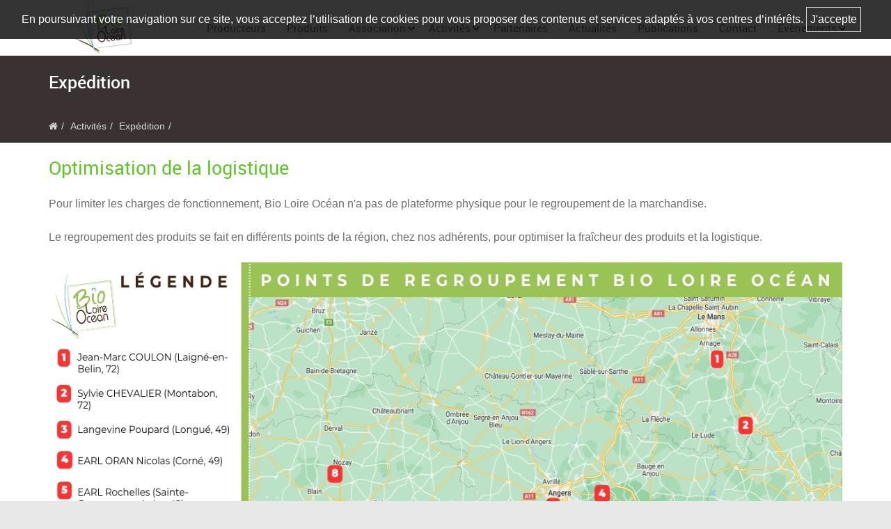

--- FILE ---
content_type: text/html; charset=utf-8
request_url: https://www.bioloireocean.fr/activites/expedition
body_size: 3574
content:
<!doctype html>
<!--[if lte IE 7]> <html class="no-js ie7"  lang="fr"> <![endif]-->
<!--[if IE 8]> <html class="no-js ie8 ie78" lang="fr"> <![endif]-->
<!--[if IE 9]> <html class="no-js ie9 ie789" lang="fr"> <![endif]-->
<!--[if gt IE 8]><!-->
<html class="no-js" lang="fr">
    <!--<![endif]-->
  <head>
    
    
    <meta charset="UTF-8">
    <meta name="viewport" content="width=device-width, initial-scale=1">
    <meta http-equiv="X-UA-Compatible" content="IE=10">
    <title>Expédition</title>
    <meta name="description" content="Bio Loire Océan optimise la logistique des fruits et légumes bio grâce à plusieurs points de regroupement sur la Région Pays de la Loire." />
    <link rel="apple-touch-icon" sizes="57x57" href="/assets/front_25/apple-touch-icon-57x57.png">
    <link rel="apple-touch-icon" sizes="60x60" href="/assets/front_25/apple-touch-icon-60x60.png">
    <link rel="apple-touch-icon" sizes="72x72" href="/assets/front_25/apple-touch-icon-72x72.png">
    <link rel="apple-touch-icon" sizes="76x76" href="/assets/front_25/apple-touch-icon-76x76.png">
    <link rel="apple-touch-icon" sizes="114x114" href="/assets/front_25/apple-touch-icon-114x114.png">
    <link rel="apple-touch-icon" sizes="120x120" href="/assets/front_25/apple-touch-icon-120x120.png">
    <link rel="apple-touch-icon" sizes="144x144" href="/assets/front_25/apple-touch-icon-144x144.png">
    <link rel="apple-touch-icon" sizes="152x152" href="/assets/front_25/apple-touch-icon-152x152.png">
    <link rel="apple-touch-icon" sizes="180x180" href="/assets/front_25/apple-touch-icon-180x180.png">
    <link rel="icon" type="image/png" href="/assets/front_25/favicon-32x32.png" sizes="32x32">
    <link rel="icon" type="image/png" href="/assets/front_25/favicon-194x194.png" sizes="194x194">
    <link rel="icon" type="image/png" href="/assets/front_25/favicon-96x96.png" sizes="96x96">
    <link rel="icon" type="image/png" href="/assets/front_25/android-chrome-192x192.png" sizes="192x192">
    <link rel="icon" type="image/png" href="/assets/front_25/favicon-16x16.png" sizes="16x16">
    <link rel="manifest" href="/manifest.json">
    <meta name="msapplication-TileImage" content="/assets/front_25/mstile-144x144.png">
        <link rel="stylesheet" href="/assets/front_25/styles/front_1768873681.css">
    
    <!-- Balises Meta Open Graph -->
          <meta property="og:url" content="http://www.bioloireocean.fr/activites/expedition" />
        
    <meta property="og:type" content="website" />
    <meta property="og:title" content="Expédition" />
    <meta property="og:description" content="Bio Loire Océan optimise la logistique des fruits et légumes bio grâce à plusieurs points de regroupement sur la Région Pays de la Loire." />
        
    

      
    <script src="/assets/front/scripts/modernizr-2.7.0.js"></script>
  </head>
  <body id="page-3186">
    
    <div class="page-outer-wrap">
    <div class="page-inner-wrap">
    
    <header id="header" class="header-fixed">
  <div class="header container">
    <div class="header-row">
        
        <div class="header-logo  ">  
          
          <a href="/" class="">
             <img src="/assets/front_25/images/logo.png" alt="logo" />
          </a>
        </div>
        
        <div class="header-responsiveLink">
          <i class="icon icon-bars"></i>
        </div>

        <nav class="header-nav">
          <div class="wrap_header-nav_list">
            <ul class="header-nav_list">
                          <li class="  ">
                  <a  href="/producteurs"  >Producteurs</a>
                                </li>
                          <li class="  ">
                  <a  href="/produits"  >Produits</a>
                                </li>
                          <li class=" has-dropdown ">
                  <a  >Association</a>
                                    <i class="icon icon-chevron-down"></i>
                  <ul>
                                            <li class="" >
                          <a  href="/association/de-1997-a-aujourd'hui"  >De 1997 à aujourd'hui</a>
                                              </li>
                                            <li class="has-dropdown" >
                          <a  href="/association/valeurs-engagements"  >Nos valeurs et engagements</a>
                          
                          <i class="icon icon-chevron-right"></i>
                          <ul>
                                                      <li><a  href="/association/valeurs-engagements/commerce-equitable"  >Acteur engagé pour un commerce équitable</a></li>
                                                    </ul>                                
                                              </li>
                                            <li class="" >
                          <a  href="/association/fonctionnement"  >Fonctionnement</a>
                                              </li>
                                            <li class="" >
                          <a  href="/association/outils-informatiques"  >Des outils informatiques spécifiques</a>
                                              </li>
                                      </ul>
                                </li>
                          <li class=" has-dropdown ">
                  <a  >Activités</a>
                                    <i class="icon icon-chevron-down"></i>
                  <ul>
                                            <li class="" >
                          <a  href="/activites/planification"  >Planification</a>
                                              </li>
                                            <li class="" >
                          <a  href="/activites/expedition"  >Expédition</a>
                                              </li>
                                            <li class="" >
                          <a  href="/activites/vente-paniers"  >Vente de paniers</a>
                                              </li>
                                            <li class="" >
                          <a  href="/activites/restauration-collective"  >Restauration collective</a>
                                              </li>
                                            <li class="" >
                          <a  href="/activites/recherche-experimentation"  >Recherche - Expérimentation</a>
                                              </li>
                                            <li class="" >
                          <a  href="/activites/formations"  >Formations</a>
                                              </li>
                                            <li class="" >
                          <a  href="/ou-trouver-notre-livre"  >Notre livre</a>
                                              </li>
                                      </ul>
                                </li>
                          <li class="  ">
                  <a  href="/partenaires"  >Partenaires</a>
                                </li>
                          <li class="  ">
                  <a  href="/actualites"  >Actualités</a>
                                </li>
                          <li class="  ">
                  <a  href="/publications"  >Publications</a>
                                </li>
                          <li class="  ">
                  <a  href="/contact"  >Contact</a>
                                </li>
                          <li class=" has-dropdown ">
                  <a  >Evènements</a>
                                    <i class="icon icon-chevron-down"></i>
                  <ul>
                                            <li class="" >
                          <a  href="/RDV-BLO-30juin2018-champ-herissons"  >Entre Culture et Cultures 2018</a>
                                              </li>
                                            <li class="" >
                          <a  href="/rdv-blo-entre-culture-et-cultures-2023"  >Entre Culture et Cultures 2023</a>
                                              </li>
                                            <li class="" >
                          <a  href="/evenements-50-ans-de-bio-en-anjou"  >50 ans de bio en Anjou</a>
                                              </li>
                                      </ul>
                                </li>
                                
            </ul>
          </div>
        </nav>
    </div>
  </div>
</header>      
    <section class="wrap-rubriqueEnTete"> 
  <div class="container rubriqueEnTete">
    <h1 id="" class="rubriqueEnTete-titre">Expédition </h1>
  </div>
</section>

<section class="wrap-breadcrumb">
  <ul class="breadcrumb container">
    <li><a href="/"><i class="icon icon-home"></i></a></li>
        <li>
      <a class="no-link" >Activités</a>
    </li>
        <li>
      <a href="/activites/expedition" >Expédition</a>
    </li>
      </ul>
</section>  

<section class="wrap-article  container">
  
  <div class="article-contenu">
    
    
    <div class="article-txt no-image">
      <h2 class="article-txt_titre">Optimisation de la logistique</h2>
      <p> </p>
<p>Pour limiter les charges de fonctionnement, Bio Loire Océan n'a pas de plateforme physique pour le regroupement de la marchandise.</p>
<p> </p>
<p>Le regroupement des produits se fait en différents points de la région, chez nos adhérents, pour optimiser la fraîcheur des produits et la logistique.</p>
<p> </p>
<p><img src="http://miweb.oceanis.fr/medias/site-25/Carto%20points%20regroupement%20BLO.jpg" alt="carte regroupements Bio Loire Océan" width="1250" height="788"></p>      
    </div> 

          
    </div>
    </section>  
     <!-- Footer -->
 <footer class="footer">
  <div class="container">
    <div class="footer-row" >
      <nav class="footer-nav" >
        <ul class="footer-nav_list">
                  <li>
              <a href="/page-linkedin">Linkedin</a>
          </li>                            
                  <li>
              <a href="/page-facebook">Facebook</a>
          </li>                            
                  <li>
              <a href="/page-instagram">Instagram</a>
          </li>                            
                  <li>
              <a href="/chaine-youtube">Youtube</a>
          </li>                            
                  <li>
              <a href="/mentions-legales">Mentions légales</a>
          </li>                            
          
          <li><a href="http://www.oceanis.fr">Développé par Oceanis Informatique</a></li> 
                </ul>
      </nav>
          </div>
  </div>
</footer>
    </div>
    </div>
    
    <div class="oldBrowser">
      <p>
      Attention ! Votre navigateur est obsolète.<br>
      
      Pour des raisons de sécurité et de confort de navigation , nous vous recommandons la mise à jour vers les dernières versions des navigateurs : <a href="//ie.microsoft.com/">Internet Explorer</a> , <a href="//mozilla.org/firefox/">Firefox</a> ou <a href="//chrome.google.com/"> Google Chrome</a>.
      </p> 
    </div> 

    <!--input qui indiquera s'il y a des modification en cours -->
    <div class="mask" 
    style="display:none;position: fixed;
    height: 100%;
    width: 100%;
    top: 0;
    left: 0;
    background: #00000082;
    z-index: 1000;">
      <svg 
      style="position: absolute;
    top: 50%;
    left: 50%;
    width: 70px;
    height: 70px;
    margin-left: -35px;
    margin-top: -35px;"
      version="1.1" id="L9" xmlns="http://www.w3.org/2000/svg" xmlns:xlink="http://www.w3.org/1999/xlink" x="0px" y="0px"
        viewBox="0 0 100 100" enable-background="new 0 0 0 0" xml:space="preserve">
          <path fill="#fff" d="M73,50c0-12.7-10.3-23-23-23S27,37.3,27,50 M30.9,50c0-10.5,8.5-19.1,19.1-19.1S69.1,39.5,69.1,50">
            <animateTransform 
              attributeName="transform" 
              attributeType="XML" 
              type="rotate"
              dur="1s" 
              from="0 50 50"
              to="360 50 50" 
              repeatCount="indefinite" />
        </path>
      </svg>
    </div>
    <script src="/assets/front/scripts/jquery-1.10.2.min.js"></script>
    <script src="/assets/front/scripts/front.js"></script>


    <script src="/assets/front/scripts/glide-2.0.9.js"></script>
<script src="/assets/front/scripts/jquery.swipebox.min.js"></script>
<script src="/assets/front/scripts/medias.js"></script>
<script src="/assets/front/scripts/rubrique.js"></script>
    
        <script>
      // GOOGLE ANALYTICS      
      (function(i,s,o,g,r,a,m){i['GoogleAnalyticsObject']=r;i[r]=i[r]||function(){
      (i[r].q=i[r].q||[]).push(arguments)},i[r].l=1*new Date();a=s.createElement(o),
      m=s.getElementsByTagName(o)[0];a.async=1;a.src=g;m.parentNode.insertBefore(a,m)
      })(window,document,'script','//www.google-analytics.com/analytics.js','ga');
      
      ga('create', 'G-TM5ZE2N9DC', 'www.bioloireocean.fr');
      ga('send', 'pageview');
    </script>
    <!-- Google tag (gtag.js) -->
    <script async src="https://www.googletagmanager.com/gtag/js?id=G-TM5ZE2N9DC"></script>
    <script>
    window.dataLayer = window.dataLayer || [];
    function gtag(){dataLayer.push(arguments);}
    gtag('js', new Date());

    gtag('config', 'G-TM5ZE2N9DC');
    </script>
        <div class="toast is-open">En poursuivant votre navigation sur ce site, vous acceptez l’utilisation de cookies pour vous proposer des contenus et services adaptés à vos centres d’intérêts. <span class="closeToast closeToastOk">J'accepte</span> &nbsp;&nbsp;</div>
  </body>
</html>

--- FILE ---
content_type: text/css
request_url: https://www.bioloireocean.fr/assets/front_25/styles/front_1768873681.css
body_size: 22304
content:
@font-face{font-family:"FontAwesome";src:url("../../front/fonts/fontAwesome/fontawesome-webfont.eot");src:url("../../front/fonts/fontAwesome/fontawesome-webfont.eot?#iefix") format("embedded-opentype"),url("../../front/fonts/fontAwesome/fontawesome-webfont.woff") format("woff"),url("../../front/fonts/fontAwesome/fontawesome-webfont.ttf") format("truetype"),url("../../front/fonts/fontAwesome/fontawesome-webfont.svg#FontAwesome") format("svg");font-weight:normal;font-style:normal}@media screen and (-webkit-min-device-pixel-ratio: 0){@font-face{font-family:"FontAwesome";src:url("../../front/fonts/fontAwesome/fontawesome-webfont.svg") format("svg")}}@font-face{font-family:"RobotoThin";src:url("../../front/fonts/roboto/roboto_thin/Roboto-Thin-webfont.eot");src:url("../../front/fonts/roboto/roboto_thin/Roboto-Thin-webfont.eot?#iefix") format("embedded-opentype"),url("../../front/fonts/roboto/roboto_thin/Roboto-Thin-webfont.woff") format("woff"),url("../../front/fonts/roboto/roboto_thin/Roboto-Thin-webfont.ttf") format("truetype"),url("../../front/fonts/roboto/roboto_thin/Roboto-Thin-webfont.svg#RobotoThin") format("svg");font-weight:normal;font-style:normal}@media screen and (-webkit-min-device-pixel-ratio: 0){@font-face{font-family:"RobotoThin";src:url("../../front/fonts/roboto/roboto_thin/Roboto-Thin-webfont.svg") format("svg")}}@font-face{font-family:"RobotoRegular";src:url("../../front/fonts/roboto/roboto_regular/Roboto-Regular-webfont.eot");src:url("../../front/fonts/roboto/roboto_regular/Roboto-Regular-webfont.eot?#iefix") format("embedded-opentype"),url("../../front/fonts/roboto/roboto_regular/Roboto-Regular-webfont.woff") format("woff"),url("../../front/fonts/roboto/roboto_regular/Roboto-Regular-webfont.ttf") format("truetype"),url("../../front/fonts/roboto/roboto_regular/Roboto-Regular-webfont.svg#RobotoRegular") format("svg");font-weight:normal;font-style:normal}@media screen and (-webkit-min-device-pixel-ratio: 0){@font-face{font-family:"RobotoRegular";src:url("../../front/fonts/roboto/roboto_regular/Roboto-Regular-webfont.svg") format("svg")}}@font-face{font-family:"RobotoMedium";src:url("../../front/fonts/roboto/roboto_medium/Roboto-Medium-webfont.eot");src:url("../../front/fonts/roboto/roboto_medium/Roboto-Medium-webfont.eot?#iefix") format("embedded-opentype"),url("../../front/fonts/roboto/roboto_medium/Roboto-Medium-webfont.woff") format("woff"),url("../../front/fonts/roboto/roboto_medium/Roboto-Medium-webfont.ttf") format("truetype"),url("../../front/fonts/roboto/roboto_medium/Roboto-Medium-webfont.svg#RobotoMedium") format("svg");font-weight:normal;font-style:normal}@media screen and (-webkit-min-device-pixel-ratio: 0){@font-face{font-family:"RobotoMedium";src:url("../../front/fonts/roboto/roboto_medium/Roboto-Medium-webfont.svg") format("svg")}}html,body{margin:0;padding:0}ul,ol{padding-left:2em}ul.unstyled,ol.unstyled{list-style:none}code,pre,samp,kbd{white-space:pre-line;white-space:pre-wrap;font-family:"Consolas","DejaVu Sans Mono","Courier",monospace;line-height:1em}code,kbd,mark{border-radius:2px}em{font-style:italic}strong{font-weight:bold}kbd{padding:0 2px;border:1px solid #999}code{padding:2px 4px;background:rgba(0,0,0,0.04);color:#b11}mark{padding:2px 4px;background:#ff0}sup,sub{vertical-align:0;position:relative}sup{bottom:1ex}sub{top:.5ex}p:first-child,ul:first-child,ol dl:first-child,blockquote:first-child,pre:first-child,h1:first-child,h2:first-child,h3:first-child,h4:first-child,h5:first-child,h6:first-child{margin-top:0}li p,li ul,li ol{margin-top:0;margin-bottom:0}img,table,td,blockquote,code,pre,textarea,input,video{max-width:100%}img{vertical-align:middle;width:auto}img :not(.gm-style),img :not(.gmnoscreen),img :not(.gmnoprint){height:auto !important}img .gm-style,img .gmnoscreen,img .gmnoprint{max-width:none !important}a img{border:0}body>script,body>style{display:none !important}.header-nav_list,.footer-nav_list,.has-dropdown ul{margin:0;padding:0}.visuallyhidden{clip:rect(0 0 0 0);width:1px;height:1px;margin:-1px;overflow:hidden;padding:0;border:0;position:absolute}.skip-links{position:absolute}.skip-links a{position:absolute;left:-7000px;padding:0.5em;background:#000;color:#fff;text-decoration:none}.skip-links a:focus{position:static}.wrap-links{cursor:pointer}.row{display:table;table-layout:fixed;width:100%}.row>*,.col{display:table-cell;vertical-align:top}.inbl,.form.form--horizontal .input-file-container label{display:-moz-inline-stack;display:inline-block;vertical-align:top;*vertical-align:auto;zoom:1;*display:inline;margin-right:-.25em}.left{float:left}.right{float:right}img.left{margin-right:1em}img.right{margin-left:1em}img.left,img.right{margin-bottom:5px}.center{margin-left:auto;margin-right:auto}.txtleft{text-align:left}.txtright{text-align:right}.txtcenter{text-align:center}.w10p,.w25p,.w33p,.w50p,.w75p{width:100%}@media (min-width: 992px){.w10p{width:10%}}@media (min-width: 992px){.w25p{width:25%}}@media (min-width: 992px){.w33p{width:33.33333333%}}@media (min-width: 992px){.w50p{width:50%}}@media (min-width: 992px){.w75p{width:75%}}@media (min-width: 992px){.w100p{width:100%}}#coordonneesGps{border:0;clip:rect(0 0 0 0);height:1px;margin:-1px;overflow:hidden;padding:0;position:absolute;width:1px}.focusable#coordonneesGps:active,.focusable#coordonneesGps:focus{clip:auto;height:auto;margin:0;overflow:visible;position:static;width:auto}.tac{text-align:center}.tal{text-align:left}.tar{text-align:right}.container{margin-right:auto;margin-left:auto;padding-left:10px;padding-right:10px}.container:before,.container:after{content:" ";display:table}.container:after{clear:both}@media (min-width: 768px){.container{width:740px}}@media (min-width: 992px){.container{width:960px}}@media (min-width: 1200px){.container{width:1160px}}.container-fluid{margin-right:auto;margin-left:auto;padding-left:10px;padding-right:10px}.container-fluid:before,.container-fluid:after{content:" ";display:table}.container-fluid:after{clear:both}table,.table{max-width:100%;table-layout:fixed;border-collapse:collapse;vertical-align:top}table{width:100%;border:1px solid #ccc;margin-bottom:1.5em}table#recaptcha_table,table.table-auto{table-layout:auto}.table{display:table}caption{padding:10px;color:#555;font-style:italic}tr>*+*{border-left:1px solid #ccc}th,td{padding:.3em .8em;border-bottom:1px solid #ccc;display:block;width:auto}@media (min-width: 480px){th,td{display:table-cell}}td{color:#333}.alternate{border:0}.alternate thead tr>*+*{border-left:0}.alternate tbody tr>*+*{border-left:1px solid #ccc}.alternate-vert{border:0;border-right:1px solid #ccc}.alternate-vert tr>:first-child{border-bottom:0}.alternate-vert tr>*+*{border-top:1px solid #ccc}.striped tbody tr:nth-child(odd){background:#eee;background:rgba(0,0,0,0.05)}.striped-vert tr>:first-child{background:#eee;background:rgba(0,0,0,0.05)}form,fieldset{border:none}input,button,select,label,.btn,.eyeCatching-action a,.form.form--horizontal .input-file-container label{vertical-align:middle;font-family:inherit;font-size:inherit}label{display:-moz-inline-stack;display:inline-block;vertical-align:middle;*vertical-align:auto;zoom:1;*display:inline;cursor:pointer}legend{border:0;white-space:normal}button,input,select{font-family:"Helvetica","Arial",sans-serif;font-size:inherit;margin:0;vertical-align:middle}select{color:#6e6c6c;background-color:#fff;background-image:none;border:1px solid #b4b4b4;border-radius:3px;padding:5px}textarea{overflow:auto;min-height:5em;font-size:inherit;font-family:inherit;vertical-align:top;resize:vertical}button,input[type="button"],input[type="reset"],input[type="submit"]{cursor:pointer;-webkit-appearance:button}input[type="checkbox"],input[type="radio"]{padding:0}input[type="checkbox"]+label,input[type="radio"]+label{display:inline}input[type="search"]{-webkit-appearance:textfield}input[type="search"]::-webkit-search-decoration,input[type="search"]::-webkit-search-cancel-button,input[type="search"]::-webkit-search-results-button,input[type="search"]::-webkit-search-results-decoration{display:none}::-webkit-input-placeholder{color:#777}input:-moz-placeholder,textarea:-moz-placeholder{color:#777}.form .form_group{margin-bottom:20px}.form .form_group:before,.form .form_group:after{content:" ";display:table}.form .form_group:after{clear:both}@media (min-width: 992px){.form .form_group .form_group{float:left;margin-bottom:0px}.form .form_group .form_group.w50p:first-child{padding-right:10px}}.form .form_group-control{display:block;width:100%;height:35px;padding:5px;margin:0;color:#6e6c6c;background-color:#fff;background-image:none;border:1px solid #b4b4b4;border-radius:3px}.form .form_group-control:focus{border-color:#549dc6;outline:0;box-shadow:inset 0 1px 1px rgba(0,0,0,0.075),0 0 4px rgba(84,157,198,0.6)}.form.form--horizontal label{display:block;font-size:12px;font-size:.85714rem;font-family:"RobotoRegular";color:#6e6c6c;margin:0px}.form.form--horizontal input[type="checkbox"],.form.form--horizontal input[type="radio"]{padding:0}.form.form--horizontal input[type="checkbox"]+label,.form.form--horizontal input[type="radio"]+label{display:inline}.form.form--horizontal .form_group.inline-group label{display:inline}.form.form--horizontal .form_group.inline-group label.error{display:inline-block;width:auto;float:right}.form label.error{background-color:#e95e50;color:#fff;font-size:12px;font-size:.85714rem;border-radius:3px;padding:0px 5px;margin-top:2px}.btn,.eyeCatching-action a,.form.form--horizontal .input-file-container label{display:inline-block;margin-bottom:0;text-align:center;vertical-align:middle;cursor:pointer;background-image:none;border:1px solid transparent;white-space:nowrap;-webkit-user-select:none;-moz-user-select:none;-ms-user-select:none;user-select:none;color:#fff;background-color:#1c9ed5;border-color:#1c9ed5;font-family:"Helvetica","Arial",sans-serif;font-weight:normal;box-shadow:none;padding:6px 12px;font-size:16px;line-height:1.42857;border-radius:3px;font-weight:normal;-webkit-transition:background 0.4s;-moz-transition:background 0.4s;transition:background 0.4s}.btn:focus,.eyeCatching-action a:focus,.form.form--horizontal .input-file-container label:focus,.btn:active:focus,.eyeCatching-action a:active:focus,.form.form--horizontal .input-file-container label:active:focus,.btn.active:focus,.eyeCatching-action a.active:focus,.form.form--horizontal .input-file-container label.active:focus{outline:thin dotted;outline:5px auto -webkit-focus-ring-color;outline-offset:-2px}.btn:hover,.eyeCatching-action a:hover,.form.form--horizontal .input-file-container label:hover,.btn:focus,.eyeCatching-action a:focus,.form.form--horizontal .input-file-container label:focus{color:#fff;text-decoration:none}.btn:active,.eyeCatching-action a:active,.form.form--horizontal .input-file-container label:active,.btn.active,.eyeCatching-action a.active,.form.form--horizontal .input-file-container label.active{outline:0;background-image:none;box-shadow:inset 0 3px 5px rgba(0,0,0,0.125)}.btn.disabled,.eyeCatching-action a.disabled,.form.form--horizontal .input-file-container label.disabled,.btn[disabled],.eyeCatching-action a[disabled],.form.form--horizontal .input-file-container label[disabled],fieldset[disabled] .btn,fieldset[disabled] .eyeCatching-action a,.eyeCatching-action fieldset[disabled] a,fieldset[disabled] .form.form--horizontal .input-file-container label,.form.form--horizontal .input-file-container fieldset[disabled] label{cursor:not-allowed;pointer-events:none;opacity:.65;filter:alpha(opacity=65);box-shadow:none}.btn::-moz-focus-inner,.eyeCatching-action a::-moz-focus-inner,.form.form--horizontal .input-file-container label::-moz-focus-inner{border:0;padding:0}.btn:hover,.eyeCatching-action a:hover,.form.form--horizontal .input-file-container label:hover,.btn:active,.eyeCatching-action a:active,.form.form--horizontal .input-file-container label:active,.btn.active,.eyeCatching-action a.active,.form.form--horizontal .input-file-container label.active{color:#fff;background-color:#1783b1;border-color:#15769f}.btn:focus,.eyeCatching-action a:focus,.form.form--horizontal .input-file-container label:focus{color:#fff}.btn:active,.eyeCatching-action a:active,.form.form--horizontal .input-file-container label:active,.btn.active,.eyeCatching-action a.active,.form.form--horizontal .input-file-container label.active{background-image:none}.btn.disabled,.eyeCatching-action a.disabled,.form.form--horizontal .input-file-container label.disabled,.btn.disabled:hover,.eyeCatching-action a.disabled:hover,.form.form--horizontal .input-file-container label.disabled:hover,.btn.disabled:focus,.eyeCatching-action a.disabled:focus,.form.form--horizontal .input-file-container label.disabled:focus,.btn.disabled:active,.eyeCatching-action a.disabled:active,.form.form--horizontal .input-file-container label.disabled:active,.btn.disabled.active,.eyeCatching-action a.disabled.active,.form.form--horizontal .input-file-container label.disabled.active,.btn[disabled],.eyeCatching-action a[disabled],.form.form--horizontal .input-file-container label[disabled],.btn[disabled]:hover,.eyeCatching-action a[disabled]:hover,.form.form--horizontal .input-file-container label[disabled]:hover,.btn[disabled]:focus,.eyeCatching-action a[disabled]:focus,.form.form--horizontal .input-file-container label[disabled]:focus,.btn[disabled]:active,.eyeCatching-action a[disabled]:active,.form.form--horizontal .input-file-container label[disabled]:active,.btn[disabled].active,.eyeCatching-action a[disabled].active,.form.form--horizontal .input-file-container label[disabled].active,fieldset[disabled] .btn,fieldset[disabled] .eyeCatching-action a,.eyeCatching-action fieldset[disabled] a,fieldset[disabled] .form.form--horizontal .input-file-container label,.form.form--horizontal .input-file-container fieldset[disabled] label,fieldset[disabled] .btn:hover,fieldset[disabled] .eyeCatching-action a:hover,.eyeCatching-action fieldset[disabled] a:hover,fieldset[disabled] .form.form--horizontal .input-file-container label:hover,.form.form--horizontal .input-file-container fieldset[disabled] label:hover,fieldset[disabled] .btn:focus,fieldset[disabled] .eyeCatching-action a:focus,.eyeCatching-action fieldset[disabled] a:focus,fieldset[disabled] .form.form--horizontal .input-file-container label:focus,.form.form--horizontal .input-file-container fieldset[disabled] label:focus,fieldset[disabled] .btn:active,fieldset[disabled] .eyeCatching-action a:active,.eyeCatching-action fieldset[disabled] a:active,fieldset[disabled] .form.form--horizontal .input-file-container label:active,.form.form--horizontal .input-file-container fieldset[disabled] label:active,fieldset[disabled] .btn.active,fieldset[disabled] .eyeCatching-action a.active,.eyeCatching-action fieldset[disabled] a.active,fieldset[disabled] .form.form--horizontal .input-file-container label.active,.form.form--horizontal .input-file-container fieldset[disabled] label.active{background-color:#1c9ed5;border-color:#1c9ed5}.btn.btn-inverse,.eyeCatching-action a.btn-inverse,.form.form--horizontal .input-file-container label{color:#1c9ed5;background-color:#fff;border-color:#1c9ed5;font-family:"Helvetica","Arial",sans-serif;font-weight:normal;box-shadow:none;padding:6px 12px;font-size:16px;line-height:1.42857;border-radius:3px;font-weight:normal;-webkit-transition:background 0.4s;-moz-transition:background 0.4s;transition:background 0.4s}.btn.btn-inverse:hover,.eyeCatching-action a.btn-inverse:hover,.form.form--horizontal .input-file-container label:hover,.btn.btn-inverse:active,.eyeCatching-action a.btn-inverse:active,.form.form--horizontal .input-file-container label:active,.btn.btn-inverse.active,.eyeCatching-action a.btn-inverse.active,.form.form--horizontal .input-file-container label.active{color:#1c9ed5;background-color:#ebebeb;border-color:#15769f}.btn.btn-inverse:focus,.eyeCatching-action a.btn-inverse:focus,.form.form--horizontal .input-file-container label:focus{color:#1c9ed5}.btn.btn-inverse:active,.eyeCatching-action a.btn-inverse:active,.form.form--horizontal .input-file-container label:active,.btn.btn-inverse.active,.eyeCatching-action a.btn-inverse.active,.form.form--horizontal .input-file-container label.active{background-image:none}.btn.btn-inverse.disabled,.eyeCatching-action a.btn-inverse.disabled,.form.form--horizontal .input-file-container label.disabled,.btn.btn-inverse.disabled:hover,.eyeCatching-action a.btn-inverse.disabled:hover,.form.form--horizontal .input-file-container label.disabled:hover,.btn.btn-inverse.disabled:focus,.eyeCatching-action a.btn-inverse.disabled:focus,.form.form--horizontal .input-file-container label.disabled:focus,.btn.btn-inverse.disabled:active,.eyeCatching-action a.btn-inverse.disabled:active,.form.form--horizontal .input-file-container label.disabled:active,.btn.btn-inverse.disabled.active,.eyeCatching-action a.btn-inverse.disabled.active,.form.form--horizontal .input-file-container label.disabled.active,.btn.btn-inverse[disabled],.eyeCatching-action a.btn-inverse[disabled],.form.form--horizontal .input-file-container label[disabled],.btn.btn-inverse[disabled]:hover,.eyeCatching-action a.btn-inverse[disabled]:hover,.form.form--horizontal .input-file-container label[disabled]:hover,.btn.btn-inverse[disabled]:focus,.eyeCatching-action a.btn-inverse[disabled]:focus,.form.form--horizontal .input-file-container label[disabled]:focus,.btn.btn-inverse[disabled]:active,.eyeCatching-action a.btn-inverse[disabled]:active,.form.form--horizontal .input-file-container label[disabled]:active,.btn.btn-inverse[disabled].active,.eyeCatching-action a.btn-inverse[disabled].active,.form.form--horizontal .input-file-container label[disabled].active,fieldset[disabled] .btn.btn-inverse,fieldset[disabled] .eyeCatching-action a.btn-inverse,.eyeCatching-action fieldset[disabled] a.btn-inverse,fieldset[disabled] .form.form--horizontal .input-file-container label,.form.form--horizontal .input-file-container fieldset[disabled] label,fieldset[disabled] .btn.btn-inverse:hover,fieldset[disabled] .eyeCatching-action a.btn-inverse:hover,.eyeCatching-action fieldset[disabled] a.btn-inverse:hover,fieldset[disabled] .form.form--horizontal .input-file-container label:hover,.form.form--horizontal .input-file-container fieldset[disabled] label:hover,fieldset[disabled] .btn.btn-inverse:focus,fieldset[disabled] .eyeCatching-action a.btn-inverse:focus,.eyeCatching-action fieldset[disabled] a.btn-inverse:focus,fieldset[disabled] .form.form--horizontal .input-file-container label:focus,.form.form--horizontal .input-file-container fieldset[disabled] label:focus,fieldset[disabled] .btn.btn-inverse:active,fieldset[disabled] .eyeCatching-action a.btn-inverse:active,.eyeCatching-action fieldset[disabled] a.btn-inverse:active,fieldset[disabled] .form.form--horizontal .input-file-container label:active,.form.form--horizontal .input-file-container fieldset[disabled] label:active,fieldset[disabled] .btn.btn-inverse.active,fieldset[disabled] .eyeCatching-action a.btn-inverse.active,.eyeCatching-action fieldset[disabled] a.btn-inverse.active,fieldset[disabled] .form.form--horizontal .input-file-container label.active,.form.form--horizontal .input-file-container fieldset[disabled] label.active{background-color:#fff;border-color:#1c9ed5}a.btn,.eyeCatching-action a{text-decoration:none}button::-moz-focus-inner,input::-moz-focus-inner{border:0;padding:0}.icon,#swipebox-action #swipebox-prev,#swipebox-action #swipebox-next,#swipebox-close{display:inline-block;font-family:FontAwesome;font-style:normal;font-weight:normal;line-height:1;-webkit-font-smoothing:antialiased;-moz-osx-font-smoothing:grayscale}.icon-ul{padding-left:0;margin-left:2.14286em;list-style-type:none}.icon-ul>li{position:relative}.icon-li{position:absolute;left:-2.14286em;width:2.14286em;top:.14286em;text-align:center}.icon-li.icon-lg{left:-1.85714em}.icon-spin{-webkit-animation:spin 2s infinite linear;-moz-animation:spin 2s infinite linear;-o-animation:spin 2s infinite linear;animation:spin 2s infinite linear}@-moz-keyframes spin{0%{-moz-transform:rotate(0deg)}100%{-moz-transform:rotate(359deg)}}@-webkit-keyframes spin{0%{-webkit-transform:rotate(0deg)}100%{-webkit-transform:rotate(359deg)}}@-o-keyframes spin{0%{-o-transform:rotate(0deg)}100%{-o-transform:rotate(359deg)}}@-ms-keyframes spin{0%{-ms-transform:rotate(0deg)}100%{-ms-transform:rotate(359deg)}}@keyframes spin{0%{transform:rotate(0deg)}100%{transform:rotate(359deg)}}.icon-rotate-90{filter:progid:DXImageTransform.Microsoft.BasicImage(rotation=$rotation);-webkit-transform:rotate(90deg);-moz-transform:rotate(90deg);-ms-transform:rotate(90deg);-o-transform:rotate(90deg);transform:rotate(90deg)}.icon-rotate-180{filter:progid:DXImageTransform.Microsoft.BasicImage(rotation=$rotation);-webkit-transform:rotate(180deg);-moz-transform:rotate(180deg);-ms-transform:rotate(180deg);-o-transform:rotate(180deg);transform:rotate(180deg)}.icon-rotate-270{filter:progid:DXImageTransform.Microsoft.BasicImage(rotation=$rotation);-webkit-transform:rotate(270deg);-moz-transform:rotate(270deg);-ms-transform:rotate(270deg);-o-transform:rotate(270deg);transform:rotate(270deg)}.icon-flip-horizontal{filter:progid:DXImageTransform.Microsoft.BasicImage(rotation=$rotation);-webkit-transform:scale(-1, 1);-moz-transform:scale(-1, 1);-ms-transform:scale(-1, 1);-o-transform:scale(-1, 1);transform:scale(-1, 1)}.icon-flip-vertical{filter:progid:DXImageTransform.Microsoft.BasicImage(rotation=$rotation);-webkit-transform:scale(1, -1);-moz-transform:scale(1, -1);-ms-transform:scale(1, -1);-o-transform:scale(1, -1);transform:scale(1, -1)}.icon-stack{position:relative;display:inline-block;width:2em;height:2em;line-height:2em;vertical-align:middle}.icon-stack-1x,.icon-stack-2x{position:absolute;left:0;width:100%;text-align:center}.icon-stack-1x{line-height:inherit}.icon-stack-2x{font-size:2em}.icon-inverse{color:#fff}.icon-glass:before{content:""}.icon-music:before{content:""}.icon-search:before{content:""}.icon-envelope-o:before{content:""}.icon-heart:before{content:""}.icon-star:before{content:""}.icon-star-o:before{content:""}.icon-user:before{content:""}.icon-film:before{content:""}.icon-th-large:before{content:""}.icon-th:before{content:""}.icon-th-list:before{content:""}.icon-check:before{content:""}.icon-times:before,#swipebox-close:before{content:""}.icon-search-plus:before{content:""}.icon-search-minus:before{content:""}.icon-power-off:before{content:""}.icon-signal:before{content:""}.icon-gear:before,.icon-cog:before{content:""}.icon-trash-o:before{content:""}.icon-home:before{content:""}.icon-file-o:before{content:""}.icon-clock-o:before{content:""}.icon-road:before{content:""}.icon-download:before{content:""}.icon-arrow-circle-o-down:before{content:""}.icon-arrow-circle-o-up:before{content:""}.icon-inbox:before{content:""}.icon-play-circle-o:before{content:""}.icon-rotate-right:before,.icon-repeat:before{content:""}.icon-refresh:before{content:""}.icon-list-alt:before{content:""}.icon-lock:before{content:""}.icon-flag:before{content:""}.icon-headphones:before{content:""}.icon-volume-off:before{content:""}.icon-volume-down:before{content:""}.icon-volume-up:before{content:""}.icon-qrcode:before{content:""}.icon-barcode:before{content:""}.icon-tag:before{content:""}.icon-tags:before{content:""}.icon-book:before{content:""}.icon-bookmark:before{content:""}.icon-print:before{content:""}.icon-camera:before{content:""}.icon-font:before{content:""}.icon-bold:before{content:""}.icon-italic:before{content:""}.icon-text-height:before{content:""}.icon-text-width:before{content:""}.icon-align-left:before{content:""}.icon-align-center:before{content:""}.icon-align-right:before{content:""}.icon-align-justify:before{content:""}.icon-list:before{content:""}.icon-dedent:before,.icon-outdent:before{content:""}.icon-indent:before{content:""}.icon-video-camera:before{content:""}.icon-picture-o:before{content:""}.icon-pencil:before{content:""}.icon-map-marker:before{content:""}.icon-adjust:before{content:""}.icon-tint:before{content:""}.icon-edit:before,.icon-pencil-square-o:before{content:""}.icon-share-square-o:before{content:""}.icon-check-square-o:before{content:""}.icon-arrows:before{content:""}.icon-step-backward:before{content:""}.icon-fast-backward:before{content:""}.icon-backward:before{content:""}.icon-play:before{content:""}.icon-pause:before{content:""}.icon-stop:before{content:""}.icon-forward:before{content:""}.icon-fast-forward:before{content:""}.icon-step-forward:before{content:""}.icon-eject:before{content:""}.icon-chevron-left:before{content:""}.icon-chevron-right:before{content:""}.icon-plus-circle:before{content:""}.icon-minus-circle:before{content:""}.icon-times-circle:before{content:""}.icon-check-circle:before{content:""}.icon-question-circle:before{content:""}.icon-info-circle:before{content:""}.icon-crosshairs:before{content:""}.icon-times-circle-o:before{content:""}.icon-check-circle-o:before{content:""}.icon-ban:before{content:""}.icon-arrow-left:before{content:""}.icon-arrow-right:before{content:""}.icon-arrow-up:before{content:""}.icon-arrow-down:before{content:""}.icon-mail-forward:before,.icon-share:before{content:""}.icon-expand:before{content:""}.icon-compress:before{content:""}.icon-plus:before{content:""}.icon-minus:before{content:""}.icon-asterisk:before{content:""}.icon-exclamation-circle:before{content:""}.icon-gift:before{content:""}.icon-leaf:before{content:""}.icon-fire:before{content:""}.icon-eye:before{content:""}.icon-eye-slash:before{content:""}.icon-warning:before,.icon-exclamation-triangle:before{content:""}.icon-plane:before{content:""}.icon-calendar:before{content:""}.icon-random:before{content:""}.icon-comment:before{content:""}.icon-magnet:before{content:""}.icon-chevron-up:before{content:""}.icon-chevron-down:before,.has-dropdown .icon-chevron-right:before{content:""}.icon-retweet:before{content:""}.icon-shopping-cart:before{content:""}.icon-folder:before{content:""}.icon-folder-open:before{content:""}.icon-arrows-v:before{content:""}.icon-arrows-h:before{content:""}.icon-bar-chart-o:before{content:""}.icon-twitter-square:before{content:""}.icon-facebook-square:before{content:""}.icon-camera-retro:before{content:""}.icon-key:before{content:""}.icon-gears:before,.icon-cogs:before{content:""}.icon-comments:before{content:""}.icon-thumbs-o-up:before{content:""}.icon-thumbs-o-down:before{content:""}.icon-star-half:before{content:""}.icon-heart-o:before{content:""}.icon-sign-out:before{content:""}.icon-linkedin-square:before{content:""}.icon-thumb-tack:before{content:""}.icon-external-link:before{content:""}.icon-sign-in:before{content:""}.icon-trophy:before{content:""}.icon-github-square:before{content:""}.icon-upload:before{content:""}.icon-lemon-o:before{content:""}.icon-phone:before{content:""}.icon-square-o:before{content:""}.icon-bookmark-o:before{content:""}.icon-phone-square:before{content:""}.icon-twitter:before{content:""}.icon-facebook:before{content:""}.icon-github:before{content:""}.icon-unlock:before{content:""}.icon-credit-card:before{content:""}.icon-rss:before{content:""}.icon-hdd-o:before{content:""}.icon-bullhorn:before{content:""}.icon-bell:before{content:""}.icon-certificate:before{content:""}.icon-hand-o-right:before{content:""}.icon-hand-o-left:before{content:""}.icon-hand-o-up:before{content:""}.icon-hand-o-down:before{content:""}.icon-arrow-circle-left:before{content:""}.icon-arrow-circle-right:before{content:""}.icon-arrow-circle-up:before{content:""}.icon-arrow-circle-down:before{content:""}.icon-globe:before{content:""}.icon-wrench:before{content:""}.icon-tasks:before{content:""}.icon-filter:before{content:""}.icon-briefcase:before{content:""}.icon-arrows-alt:before{content:""}.icon-group:before,.icon-users:before{content:""}.icon-chain:before,.icon-link:before{content:""}.icon-cloud:before{content:""}.icon-flask:before{content:""}.icon-cut:before,.icon-scissors:before{content:""}.icon-copy:before,.icon-files-o:before{content:""}.icon-paperclip:before{content:""}.icon-save:before,.icon-floppy-o:before{content:""}.icon-square:before{content:""}.icon-bars:before{content:""}.icon-list-ul:before{content:""}.icon-list-ol:before{content:""}.icon-strikethrough:before{content:""}.icon-underline:before{content:""}.icon-table:before{content:""}.icon-magic:before{content:""}.icon-truck:before{content:""}.icon-pinterest:before{content:""}.icon-pinterest-square:before{content:""}.icon-google-plus-square:before{content:""}.icon-google-plus:before{content:""}.icon-money:before{content:""}.icon-caret-down:before{content:""}.icon-caret-up:before{content:""}.icon-caret-left:before{content:""}.icon-caret-right:before{content:""}.icon-columns:before{content:""}.icon-unsorted:before,.icon-sort:before{content:""}.icon-sort-down:before,.icon-sort-asc:before{content:""}.icon-sort-up:before,.icon-sort-desc:before{content:""}.icon-envelope:before{content:""}.icon-linkedin:before{content:""}.icon-rotate-left:before,.icon-undo:before{content:""}.icon-legal:before,.icon-gavel:before{content:""}.icon-dashboard:before,.icon-tachometer:before{content:""}.icon-comment-o:before{content:""}.icon-comments-o:before{content:""}.icon-flash:before,.icon-bolt:before{content:""}.icon-sitemap:before{content:""}.icon-umbrella:before{content:""}.icon-paste:before,.icon-clipboard:before{content:""}.icon-lightbulb-o:before{content:""}.icon-exchange:before{content:""}.icon-cloud-download:before{content:""}.icon-cloud-upload:before{content:""}.icon-user-md:before{content:""}.icon-stethoscope:before{content:""}.icon-suitcase:before{content:""}.icon-bell-o:before{content:""}.icon-coffee:before{content:""}.icon-cutlery:before{content:""}.icon-file-text-o:before{content:""}.icon-building-o:before{content:""}.icon-hospital-o:before{content:""}.icon-ambulance:before{content:""}.icon-medkit:before{content:""}.icon-fighter-jet:before{content:""}.icon-beer:before{content:""}.icon-h-square:before{content:""}.icon-plus-square:before{content:""}.icon-angle-double-left:before{content:""}.icon-angle-double-right:before{content:""}.icon-angle-double-up:before{content:""}.icon-angle-double-down:before{content:""}.icon-angle-left:before,#swipebox-action #swipebox-prev:before{content:""}.icon-angle-right:before,#swipebox-action #swipebox-next:before{content:""}.icon-angle-up:before{content:""}.icon-angle-down:before{content:""}.icon-desktop:before{content:""}.icon-laptop:before{content:""}.icon-tablet:before{content:""}.icon-mobile-phone:before,.icon-mobile:before{content:""}.icon-circle-o:before{content:""}.icon-quote-left:before{content:""}.icon-quote-right:before{content:""}.icon-spinner:before{content:""}.icon-circle:before{content:""}.icon-mail-reply:before,.icon-reply:before{content:""}.icon-github-alt:before{content:""}.icon-folder-o:before{content:""}.icon-folder-open-o:before{content:""}.icon-smile-o:before{content:""}.icon-frown-o:before{content:""}.icon-meh-o:before{content:""}.icon-gamepad:before{content:""}.icon-keyboard-o:before{content:""}.icon-flag-o:before{content:""}.icon-flag-checkered:before{content:""}.icon-terminal:before{content:""}.icon-code:before{content:""}.icon-reply-all:before{content:""}.icon-mail-reply-all:before{content:""}.icon-star-half-empty:before,.icon-star-half-full:before,.icon-star-half-o:before{content:""}.icon-location-arrow:before{content:""}.icon-crop:before{content:""}.icon-code-fork:before{content:""}.icon-unlink:before,.icon-chain-broken:before{content:""}.icon-question:before{content:""}.icon-info:before{content:""}.icon-exclamation:before{content:""}.icon-superscript:before{content:""}.icon-subscript:before{content:""}.icon-eraser:before{content:""}.icon-puzzle-piece:before{content:""}.icon-microphone:before{content:""}.icon-microphone-slash:before{content:""}.icon-shield:before{content:""}.icon-calendar-o:before{content:""}.icon-fire-extinguisher:before{content:""}.icon-rocket:before{content:""}.icon-maxcdn:before{content:""}.icon-chevron-circle-left:before{content:""}.icon-chevron-circle-right:before{content:""}.icon-chevron-circle-up:before{content:""}.icon-chevron-circle-down:before{content:""}.icon-html5:before{content:""}.icon-css3:before{content:""}.icon-anchor:before{content:""}.icon-unlock-alt:before{content:""}.icon-bullseye:before{content:""}.icon-ellipsis-h:before{content:""}.icon-ellipsis-v:before{content:""}.icon-rss-square:before{content:""}.icon-play-circle:before{content:""}.icon-ticket:before{content:""}.icon-minus-square:before{content:""}.icon-minus-square-o:before{content:""}.icon-level-up:before{content:""}.icon-level-down:before{content:""}.icon-check-square:before{content:""}.icon-pencil-square:before{content:""}.icon-external-link-square:before{content:""}.icon-share-square:before{content:""}.icon-compass:before{content:""}.icon-toggle-down:before,.icon-caret-square-o-down:before{content:""}.icon-toggle-up:before,.icon-caret-square-o-up:before{content:""}.icon-toggle-right:before,.icon-caret-square-o-right:before{content:""}.icon-euro:before,.icon-eur:before{content:""}.icon-gbp:before{content:""}.icon-dollar:before,.icon-usd:before{content:""}.icon-rupee:before,.icon-inr:before{content:""}.icon-cny:before,.icon-rmb:before,.icon-yen:before,.icon-jpy:before{content:""}.icon-ruble:before,.icon-rouble:before,.icon-rub:before{content:""}.icon-won:before,.icon-krw:before{content:""}.icon-bitcoin:before,.icon-btc:before{content:""}.icon-file:before{content:""}.icon-file-text:before{content:""}.icon-sort-alpha-asc:before{content:""}.icon-sort-alpha-desc:before{content:""}.icon-sort-amount-asc:before{content:""}.icon-sort-amount-desc:before{content:""}.icon-sort-numeric-asc:before{content:""}.icon-sort-numeric-desc:before{content:""}.icon-thumbs-up:before{content:""}.icon-thumbs-down:before{content:""}.icon-youtube-square:before{content:""}.icon-youtube:before{content:""}.icon-xing:before{content:""}.icon-xing-square:before{content:""}.icon-youtube-play:before{content:""}.icon-dropbox:before{content:""}.icon-stack-overflow:before{content:""}.icon-instagram:before{content:""}.icon-flickr:before{content:""}.icon-adn:before{content:""}.icon-bitbucket:before{content:""}.icon-bitbucket-square:before{content:""}.icon-tumblr:before{content:""}.icon-tumblr-square:before{content:""}.icon-long-arrow-down:before{content:""}.icon-long-arrow-up:before{content:""}.icon-long-arrow-left:before{content:""}.icon-long-arrow-right:before{content:""}.icon-apple:before{content:""}.icon-windows:before{content:""}.icon-android:before{content:""}.icon-linux:before{content:""}.icon-dribbble:before{content:""}.icon-skype:before{content:""}.icon-foursquare:before{content:""}.icon-trello:before{content:""}.icon-female:before{content:""}.icon-male:before{content:""}.icon-gittip:before{content:""}.icon-sun-o:before{content:""}.icon-moon-o:before{content:""}.icon-archive:before{content:""}.icon-bug:before{content:""}.icon-vk:before{content:""}.icon-weibo:before{content:""}.icon-renren:before{content:""}.icon-pagelines:before{content:""}.icon-stack-exchange:before{content:""}.icon-arrow-circle-o-right:before{content:""}.icon-arrow-circle-o-left:before{content:""}.icon-toggle-left:before,.icon-caret-square-o-left:before{content:""}.icon-dot-circle-o:before{content:""}.icon-wheelchair:before{content:""}.icon-vimeo-square:before{content:""}.icon-turkish-lira:before,.icon-try:before{content:""}.icon-plus-square-o:before{content:""}*,*:after,*:before{-webkit-box-sizing:border-box;-moz-box-sizing:border-box;box-sizing:border-box}html{font-family:"Helvetica","Arial",sans-serif;line-height:1.5;color:#000;-webkit-text-size-adjust:100%;-ms-text-size-adjust:100%}body{font-size:14px;font-size:1rem;background:white}p,ul,ol,dl,blockquote,pre,td,th,label,textarea,caption,figure{line-height:1.5;margin:.75em 0 0}h1,.h1-like{margin:.7em 0 0 0;line-height:1.4;font-family:"RobotoMedium";font-weight:normal;color:#3eb4e6;font-size:30px;font-size:2.14286rem}h2,.h2-like{margin:.875em 0 0 0;line-height:1.75;font-family:"RobotoMedium";font-weight:normal;color:#3eb4e6;font-size:24px;font-size:1.71429rem}h3,.h3-like{margin:.95455em 0 0 0;line-height:1.90909;font-family:"RobotoMedium";font-weight:normal;color:#3eb4e6;font-size:22px;font-size:1.57143rem}h4,.h4-like{margin:1.16667em 0 0 0;line-height:1.16667;font-family:"RobotoMedium";font-weight:normal;color:#3eb4e6;font-size:18px;font-size:1.28571rem}h5,.h5-like{margin:1.3125em 0 0 0;line-height:1.3125;font-family:"RobotoMedium";font-weight:normal;color:#3eb4e6;font-size:16px;font-size:1.14286rem}h6,.h6-like{margin:1.5em 0 0 0;line-height:1.5;font-family:"RobotoMedium";font-weight:normal;color:#3eb4e6;font-size:14px;font-size:1rem}a{color:#62c32c;text-decoration:none;border-bottom:1px dotted;line-height:inherit}a:hover,a:focus{color:#8cdb61;border-bottom:1px solid;outline:0}a img{border:none}strong{font-family:"RobotoMedium";font-weight:normal}html.swipebox{overflow:hidden !important}#swipebox-overlay img{border:none !important}#swipebox-overlay{width:100%;height:100%;position:fixed;top:0;left:0;z-index:99999 !important;overflow:hidden;-webkit-user-select:none;-moz-user-select:none;user-select:none}#swipebox-slider{height:100%;left:0;top:0;width:100%;white-space:nowrap;position:absolute;display:none}#swipebox-slider .slide{background:url("../images/loader.gif") no-repeat center center;height:100%;width:100%;line-height:1px;text-align:center;display:inline-block}#swipebox-slider .slide:before{content:"";display:inline-block;height:50%;width:1px;margin-right:-1px}#swipebox-slider .slide img,#swipebox-slider .slide .swipebox-video-container{display:inline-block;max-height:100%;max-width:100%;margin:0;padding:0;width:auto;height:auto;vertical-align:middle}#swipebox-slider .slide .swipebox-video-container{background:none;max-width:1140px;max-height:100%;width:100%;padding:5%;box-sizing:border-box;-webkit-box-sizing:border-box;-moz-box-sizing:border-box}#swipebox-slider .slide .swipebox-video-container .swipebox-video{width:100%;height:0;padding-bottom:56.25%;overflow:hidden;position:relative}#swipebox-slider .slide .swipebox-video-container .swipebox-video iframe{width:100% !important;height:100% !important;position:absolute;top:0;left:0}#swipebox-action,#swipebox-caption{position:absolute;left:0;z-index:999;height:50px;width:100%}#swipebox-action{bottom:-50px}#swipebox-action.visible-bars{bottom:0}#swipebox-action.force-visible-bars{bottom:0 !important}#swipebox-caption{top:-50px;text-align:center}#swipebox-caption.visible-bars{top:0}#swipebox-caption.force-visible-bars{top:0 !important}#swipebox-action #swipebox-prev,#swipebox-action #swipebox-next{color:#fff;font-size:40px;font-size:2.85714rem;border:none !important;text-decoration:none !important;cursor:pointer;position:absolute;width:50px;height:50px;top:0;text-align:center}#swipebox-close{color:#fff;font-size:40px;font-size:2.85714rem;border:none !important;text-decoration:none !important;cursor:pointer;position:absolute;width:50px;height:50px;text-align:center;right:1%;top:0px;z-index:50000}#swipebox-action #swipebox-prev{right:100px}#swipebox-action #swipebox-next{right:40px}#swipebox-action #swipebox-prev.disabled,#swipebox-action #swipebox-next.disabled{filter:progid:DXImageTransform.Microsoft.Alpha(Opacity=30);opacity:0.3}#swipebox-slider.rightSpring{-moz-animation:rightSpring 0.3s;-webkit-animation:rightSpring 0.3s}#swipebox-slider.leftSpring{-moz-animation:leftSpring 0.3s;-webkit-animation:leftSpring 0.3s}@-moz-keyframes rightSpring{0%{margin-left:0px}50%{margin-left:-30px}100%{margin-left:0px}}@-moz-keyframes leftSpring{0%{margin-left:0px}50%{margin-left:30px}100%{margin-left:0px}}@-webkit-keyframes rightSpring{0%{margin-left:0px}50%{margin-left:-30px}100%{margin-left:0px}}@-webkit-keyframes leftSpring{0%{margin-left:0px}50%{margin-left:30px}100%{margin-left:0px}}@media screen and (max-width: 800px){#swipebox-action #swipebox-close{left:0}#swipebox-action #swipebox-prev{right:60px}#swipebox-action #swipebox-next{right:0}}#swipebox-overlay{background:#0d0d0d}#swipebox-action,#swipebox-caption{text-shadow:1px 1px 1px black;background-color:#0d0d0d;background-image:-webkit-gradient(linear, 50% 0%, 50% 100%, color-stop(0%, #0d0d0d), color-stop(100%, #000));background-image:-webkit-linear-gradient(#0d0d0d, #000);background-image:-moz-linear-gradient(#0d0d0d, #000);background-image:-o-linear-gradient(#0d0d0d, #000);background-image:linear-gradient(#0d0d0d, #000);filter:progid:DXImageTransform.Microsoft.Alpha(Opacity=95);opacity:0.95}#swipebox-action{border-top:1px solid rgba(255,255,255,0.2)}#swipebox-caption{border-bottom:1px solid rgba(255,255,255,0.2);color:#fff !important;font-size:15px;line-height:43px;font-family:Helvetica, Arial, sans-serif}.toast{display:none;position:fixed;top:0px;z-index:2000000;margin:0px;padding:10px 20px;text-align:center;width:100%;background:#000;background:rgba(0,0,0,0.8);color:#fff}.toast p{margin:0px 10px;display:inline-block;font-size:.875rem}.toast a{color:#fff}.closeToastBtn{position:absolute;font-size:32px;font-size:2rem;cursor:pointer;color:#ddd;top:10px;right:30px;line-height:1}.closeToastBtn:hover{color:#fff}.closeToastOk{display:inline-block;padding:5px;border:1px solid #ddd;cursor:pointer}.closeToastOk:hover{background-color:#333}.glide{position:relative;width:100%;height:100%}.glide__wrapper{overflow:hidden}.glide__track{position:relative;width:100%;height:100%;list-style:none;backface-visibility:hidden;transform-style:preserve-3d;touch-action:pan-Y;overflow:hidden;padding:0}.glide__track.dragging{cursor:grabbing;user-select:none}.glide__slide{width:100%;user-select:none;-webkit-touch-callout:none;-webkit-tap-highlight-color:transparent}.glide__slide a{user-select:none;-webkit-user-drag:none;-moz-user-select:none;-ms-user-select:none}.glide__arrows{-webkit-touch-callout:none;user-select:none}.glide__arrow{cursor:pointer}.glide__bullets{-webkit-touch-callout:none;user-select:none}.glide--slider .glide__slide{float:left;clear:none}.glide--carousel.glide--vertical .glide__track{overflow:visible}.glide--carousel .glide__slide{float:left;clear:none}.glide--slideshow .glide__wrapper{height:100%}.glide--slideshow .glide__slide{height:100%;position:absolute;top:0;left:0;z-index:-1;-webkit-transform-style:preserve-3d;-webkit-transform:translate3d(0px, 0px, 0px)}.glide--slideshow .glide__slide.active{z-index:1}.glide__arrows{position:static;background:#fff;height:45px}.glide--horizontal .glide__arrows{top:50%;width:100%}.glide--vertical .glide__arrows{left:50%;height:88%;margin-top:6%}.glide__arrow{position:absolute;z-index:2;color:#222;text-transform:uppercase;font:16px Arial, sans-serif;width:45px;height:45px;text-align:center;line-height:45px;background-color:#fff;border:none;border-radius:0px;opacity:1;transition:opacity 150ms ease, border 300ms ease-in-out;padding:0px}.glide__arrow.disabled{opacity:0.33}.glide__arrow:focus{outline:none}.glide__arrow:hover{border-color:white}.glide--horizontal .glide__arrow.prev{left:0;padding-right:5px}.glide--horizontal .glide__arrow.next{right:0;padding-left:5px}.glide--vertical .glide__arrow{transform:translateX(-50%)}.glide--vertical .glide__arrow.prev{top:0}.glide--vertical .glide__arrow.next{bottom:0}.glide__bullets{position:absolute;z-index:1;list-style:none}.glide--horizontal .glide__bullets{bottom:24px;left:0;width:100%;height:12px;text-align:center}.glide--vertical .glide__bullets{top:50%;right:8%;width:12px;height:auto;transform:translateY(-50%)}.glide__bullets>*{display:inline-block;background-color:#444;width:12px;height:12px;padding:0;cursor:pointer;border-radius:50%;border:2px solid transparent;transition:all 300ms ease-in-out}.glide--horizontal .glide__bullets>*{margin:0 5px}.glide--vertical .glide__bullets>*{vertical-align:middle}.glide__bullets>*.active{background-color:#62c32c}.glide__bullets>*:focus{outline:none}.glide__bullets>*:hover,.glide__bullets>*:focus{border:2px solid transparent;background-color:#62c32c}.modal-open{overflow:hidden}.modal{display:none;overflow:hidden;position:fixed;top:0;right:0;bottom:0;left:0;z-index:1050;-webkit-overflow-scrolling:touch;outline:0}.modal.fade .modal-dialog{-webkit-transition:-webkit-transform .3s ease-out;-moz-transition:-moz-transform .3s ease-out;transition:transform .3s ease-out;-webkit-transform:translate(0, -25%);-moz-transform:translate(0, -25%);-ms-transform:translate(0, -25%);-o-transform:translate(0, -25%);transform:translate(0, -25%)}.modal.in .modal-dialog{-webkit-transform:translate(0, 0);-moz-transform:translate(0, 0);-ms-transform:translate(0, 0);-o-transform:translate(0, 0);transform:translate(0, 0)}.modal-open .modal{overflow-x:hidden;overflow-y:auto}.modal-dialog{position:relative;width:auto;margin:10px}.modal-content{position:relative;background-color:#fff;border:1px solid #999;border:1px solid rgba(0,0,0,0.2);border-radius:3px;box-shadow:0 3px 9px rgba(0,0,0,0.5);background-clip:padding-box;outline:0}.modal-backdrop{position:fixed;top:0;right:0;bottom:0;left:0;z-index:1040;background-color:#000}.modal-backdrop.fade{opacity:0;filter:alpha(opacity=0)}.modal-backdrop.in{opacity:.5;filter:alpha(opacity=50)}.modal-header{padding:15px;border-bottom:1px solid #e5e5e5}.modal-header:before,.modal-header:after{content:" ";display:table}.modal-header:after{clear:both}.modal-header .close{margin-top:-2px}.modal-title{margin:0;line-height:1.42857}.modal-body{position:relative;padding:15px}.modal-footer{padding:15px;text-align:right;border-top:1px solid #e5e5e5}.modal-footer:before,.modal-footer:after{content:" ";display:table}.modal-footer:after{clear:both}.modal-footer .btn+.btn,.modal-footer .eyeCatching-action a+.btn,.eyeCatching-action .modal-footer a+.btn,.modal-footer .form.form--horizontal .input-file-container label+.btn,.form.form--horizontal .input-file-container .modal-footer label+.btn,.modal-footer .eyeCatching-action .btn+a,.eyeCatching-action .modal-footer .btn+a,.modal-footer .eyeCatching-action a+a,.eyeCatching-action .modal-footer a+a,.modal-footer .form.form--horizontal .input-file-container .eyeCatching-action label+a,.eyeCatching-action .modal-footer .form.form--horizontal .input-file-container label+a,.form.form--horizontal .input-file-container .modal-footer .eyeCatching-action label+a,.eyeCatching-action .form.form--horizontal .input-file-container .modal-footer label+a,.modal-footer .form.form--horizontal .input-file-container .btn+label,.form.form--horizontal .input-file-container .modal-footer .btn+label,.modal-footer .eyeCatching-action .form.form--horizontal .input-file-container a+label,.form.form--horizontal .input-file-container .modal-footer .eyeCatching-action a+label,.eyeCatching-action .modal-footer .form.form--horizontal .input-file-container a+label,.form.form--horizontal .input-file-container .eyeCatching-action .modal-footer a+label,.modal-footer .form.form--horizontal .input-file-container label+label,.form.form--horizontal .input-file-container .modal-footer label+label{margin-left:5px;margin-bottom:0}.modal-footer .btn-group .btn+.btn,.modal-footer .btn-group .eyeCatching-action a+.btn,.eyeCatching-action .modal-footer .btn-group a+.btn,.modal-footer .btn-group .form.form--horizontal .input-file-container label+.btn,.form.form--horizontal .input-file-container .modal-footer .btn-group label+.btn,.modal-footer .btn-group .eyeCatching-action .btn+a,.eyeCatching-action .modal-footer .btn-group .btn+a,.modal-footer .btn-group .eyeCatching-action a+a,.eyeCatching-action .modal-footer .btn-group a+a,.modal-footer .btn-group .form.form--horizontal .input-file-container .eyeCatching-action label+a,.eyeCatching-action .modal-footer .btn-group .form.form--horizontal .input-file-container label+a,.form.form--horizontal .input-file-container .modal-footer .btn-group .eyeCatching-action label+a,.eyeCatching-action .form.form--horizontal .input-file-container .modal-footer .btn-group label+a,.modal-footer .btn-group .form.form--horizontal .input-file-container .btn+label,.form.form--horizontal .input-file-container .modal-footer .btn-group .btn+label,.modal-footer .btn-group .eyeCatching-action .form.form--horizontal .input-file-container a+label,.form.form--horizontal .input-file-container .modal-footer .btn-group .eyeCatching-action a+label,.eyeCatching-action .modal-footer .btn-group .form.form--horizontal .input-file-container a+label,.form.form--horizontal .input-file-container .eyeCatching-action .modal-footer .btn-group a+label,.modal-footer .btn-group .form.form--horizontal .input-file-container label+label,.form.form--horizontal .input-file-container .modal-footer .btn-group label+label{margin-left:-1px}.modal-footer .btn-block+.btn-block{margin-left:0}.modal-scrollbar-measure{position:absolute;top:-9999px;width:50px;height:50px;overflow:scroll}@media (min-width: 768px){.modal-dialog{width:600px;margin:30px auto}.modal-content{box-shadow:0 5px 15px rgba(0,0,0,0.5)}.modal-sm{width:300px}}@media (min-width: 992px){.modal-lg{width:900px}}.list-group{margin-bottom:20px;padding-left:0}.list-group-item{position:relative;display:block;padding:10px 15px;margin-bottom:-1px;background-color:#fff;border:1px solid #ddd}.list-group-item:first-child{border-radius:0px 0px 0px 0px}.list-group-item:last-child{margin-bottom:0;border-radius:0px 0px 0px 0px}.list-group-item>.badge{float:right}.list-group-item>.badge+.badge{margin-right:5px}.list-group-item.active,.list-group-item.active:hover,.list-group-item.active:focus{z-index:2;color:#fff;background-color:#333;border-color:#333}.list-group-item.active .list-group-item-heading,.list-group-item.active:hover .list-group-item-heading,.list-group-item.active:focus .list-group-item-heading{color:inherit}.list-group-item.active .list-group-item-text,.list-group-item.active:hover .list-group-item-text,.list-group-item.active:focus .list-group-item-text{color:#999}a.list-group-item{color:#62c32c}a.list-group-item .list-group-item-heading{color:#333}a.list-group-item:hover,a.list-group-item:focus{text-decoration:none;background-color:#f5f5f5;border-bottom:1px solid #ddd}.list-group-item-heading{margin-top:0;margin-bottom:5px}.list-group-item-text{margin-bottom:0;line-height:1.3}.row,.col{*zoom:1}.col{*display:inline;*zoom:1}.oldBrowser{display:none}.ie78 .oldBrowser{display:block;width:100%;background:#000;color:#fff;position:fixed;top:45%;left:0px;z-index:2000000;font-size:16px;padding:30px}.ie78 #page-2840 .footer,.ie78 #page-2840 #header,.ie78 #page-2840 .oldBrowser,.ie78 #page-2840 .footerOceanis-row{display:none}.ie78 #page-2840 .article-contenu,.ie78 #page-2840 .breadcrumb.container{text-align:center}@media print{*{background:transparent !important;box-shadow:none        !important;text-shadow:none        !important}body{width:auto             !important;margin:auto             !important;font-family:serif;font-size:12pt;background-color:#fff   !important;color:#000              !important}h1,h2,h3,h4,h5,h6,p,blockquote,ul,ol{color:#000              !important;margin:auto             !important}.print{display:block}img{-webkit-filter:grayscale(100%);-moz-filter:grayscale(100%);-ms-filter:grayscale(100%);-o-filter:grayscale(100%);filter:grayscale(100%)}p,blockquote{orphans:3;widows:3}blockquote,ul,ol{page-break-inside:avoid}h1{page-break-before:always}h1,h2,h3,caption{page-break-after:avoid}a{color:#000 !important;text-decoration:underline !important}a[href]:after{content:" (" attr(href) ")"}a[href^="javascript:"]:after,a[href^="#"]:after,a[href=""]{content:''}}/*!
 *  Font Awesome 4.6.3 by @davegandy - http://fontawesome.io - @fontawesome
 *  License - http://fontawesome.io/license (Font: SIL OFL 1.1, CSS: MIT License)
 */.fa{display:inline-block;font:normal normal normal 14px/1 FontAwesome;font-size:inherit;text-rendering:auto;-webkit-font-smoothing:antialiased;-moz-osx-font-smoothing:grayscale}.fa-lg{font-size:1.33333333em;line-height:.75em;vertical-align:-15%}.fa-2x{font-size:2em}.fa-3x{font-size:3em}.fa-4x{font-size:4em}.fa-5x{font-size:5em}.fa-fw{width:1.28571429em;text-align:center}.fa-ul{padding-left:0;margin-left:2.14285714em;list-style-type:none}.fa-ul>li{position:relative}.fa-li{position:absolute;left:-2.14285714em;width:2.14285714em;top:.14285714em;text-align:center}.fa-li.fa-lg{left:-1.85714286em}.fa-border{padding:.2em .25em .15em;border:solid .08em #eee;border-radius:.1em}.fa-pull-left{float:left}.fa-pull-right{float:right}.fa.fa-pull-left{margin-right:.3em}.fa.fa-pull-right{margin-left:.3em}.pull-right{float:right}.pull-left{float:left}.fa.pull-left{margin-right:.3em}.fa.pull-right{margin-left:.3em}.fa-spin{-webkit-animation:fa-spin 2s infinite linear;animation:fa-spin 2s infinite linear}.fa-pulse{-webkit-animation:fa-spin 1s infinite steps(8);animation:fa-spin 1s infinite steps(8)}@-webkit-keyframes fa-spin{0%{-webkit-transform:rotate(0deg);transform:rotate(0deg)}100%{-webkit-transform:rotate(359deg);transform:rotate(359deg)}}@keyframes fa-spin{0%{-webkit-transform:rotate(0deg);transform:rotate(0deg)}100%{-webkit-transform:rotate(359deg);transform:rotate(359deg)}}.fa-rotate-90{-ms-filter:"progid:DXImageTransform.Microsoft.BasicImage(rotation=1)";-webkit-transform:rotate(90deg);-ms-transform:rotate(90deg);transform:rotate(90deg)}.fa-rotate-180{-ms-filter:"progid:DXImageTransform.Microsoft.BasicImage(rotation=2)";-webkit-transform:rotate(180deg);-ms-transform:rotate(180deg);transform:rotate(180deg)}.fa-rotate-270{-ms-filter:"progid:DXImageTransform.Microsoft.BasicImage(rotation=3)";-webkit-transform:rotate(270deg);-ms-transform:rotate(270deg);transform:rotate(270deg)}.fa-flip-horizontal{-ms-filter:"progid:DXImageTransform.Microsoft.BasicImage(rotation=0, mirror=1)";-webkit-transform:scale(-1, 1);-ms-transform:scale(-1, 1);transform:scale(-1, 1)}.fa-flip-vertical{-ms-filter:"progid:DXImageTransform.Microsoft.BasicImage(rotation=2, mirror=1)";-webkit-transform:scale(1, -1);-ms-transform:scale(1, -1);transform:scale(1, -1)}:root .fa-rotate-90,:root .fa-rotate-180,:root .fa-rotate-270,:root .fa-flip-horizontal,:root .fa-flip-vertical{filter:none}.fa-stack{position:relative;display:inline-block;width:2em;height:2em;line-height:2em;vertical-align:middle}.fa-stack-1x,.fa-stack-2x{position:absolute;left:0;width:100%;text-align:center}.fa-stack-1x{line-height:inherit}.fa-stack-2x{font-size:2em}.fa-inverse{color:#fff}.fa-glass:before{content:"\f000"}.fa-music:before{content:"\f001"}.fa-search:before{content:"\f002"}.fa-envelope-o:before{content:"\f003"}.fa-heart:before{content:"\f004"}.fa-star:before{content:"\f005"}.fa-star-o:before{content:"\f006"}.fa-user:before{content:"\f007"}.fa-film:before{content:"\f008"}.fa-th-large:before{content:"\f009"}.fa-th:before{content:"\f00a"}.fa-th-list:before{content:"\f00b"}.fa-check:before{content:"\f00c"}.fa-remove:before,.fa-close:before,.fa-times:before{content:"\f00d"}.fa-search-plus:before{content:"\f00e"}.fa-search-minus:before{content:"\f010"}.fa-power-off:before{content:"\f011"}.fa-signal:before{content:"\f012"}.fa-gear:before,.fa-cog:before{content:"\f013"}.fa-trash-o:before{content:"\f014"}.fa-home:before{content:"\f015"}.fa-file-o:before{content:"\f016"}.fa-clock-o:before{content:"\f017"}.fa-road:before{content:"\f018"}.fa-download:before{content:"\f019"}.fa-arrow-circle-o-down:before{content:"\f01a"}.fa-arrow-circle-o-up:before{content:"\f01b"}.fa-inbox:before{content:"\f01c"}.fa-play-circle-o:before{content:"\f01d"}.fa-rotate-right:before,.fa-repeat:before{content:"\f01e"}.fa-refresh:before{content:"\f021"}.fa-list-alt:before{content:"\f022"}.fa-lock:before{content:"\f023"}.fa-flag:before{content:"\f024"}.fa-headphones:before{content:"\f025"}.fa-volume-off:before{content:"\f026"}.fa-volume-down:before{content:"\f027"}.fa-volume-up:before{content:"\f028"}.fa-qrcode:before{content:"\f029"}.fa-barcode:before{content:"\f02a"}.fa-tag:before{content:"\f02b"}.fa-tags:before{content:"\f02c"}.fa-book:before{content:"\f02d"}.fa-bookmark:before{content:"\f02e"}.fa-print:before{content:"\f02f"}.fa-camera:before{content:"\f030"}.fa-font:before{content:"\f031"}.fa-bold:before{content:"\f032"}.fa-italic:before{content:"\f033"}.fa-text-height:before{content:"\f034"}.fa-text-width:before{content:"\f035"}.fa-align-left:before{content:"\f036"}.fa-align-center:before{content:"\f037"}.fa-align-right:before{content:"\f038"}.fa-align-justify:before{content:"\f039"}.fa-list:before{content:"\f03a"}.fa-dedent:before,.fa-outdent:before{content:"\f03b"}.fa-indent:before{content:"\f03c"}.fa-video-camera:before{content:"\f03d"}.fa-photo:before,.fa-image:before,.fa-picture-o:before{content:"\f03e"}.fa-pencil:before{content:"\f040"}.fa-map-marker:before{content:"\f041"}.fa-adjust:before{content:"\f042"}.fa-tint:before{content:"\f043"}.fa-edit:before,.fa-pencil-square-o:before{content:"\f044"}.fa-share-square-o:before{content:"\f045"}.fa-check-square-o:before{content:"\f046"}.fa-arrows:before{content:"\f047"}.fa-step-backward:before{content:"\f048"}.fa-fast-backward:before{content:"\f049"}.fa-backward:before{content:"\f04a"}.fa-play:before{content:"\f04b"}.fa-pause:before{content:"\f04c"}.fa-stop:before{content:"\f04d"}.fa-forward:before{content:"\f04e"}.fa-fast-forward:before{content:"\f050"}.fa-step-forward:before{content:"\f051"}.fa-eject:before{content:"\f052"}.fa-chevron-left:before{content:"\f053"}.fa-chevron-right:before{content:"\f054"}.fa-plus-circle:before{content:"\f055"}.fa-minus-circle:before{content:"\f056"}.fa-times-circle:before{content:"\f057"}.fa-check-circle:before{content:"\f058"}.fa-question-circle:before{content:"\f059"}.fa-info-circle:before{content:"\f05a"}.fa-crosshairs:before{content:"\f05b"}.fa-times-circle-o:before{content:"\f05c"}.fa-check-circle-o:before{content:"\f05d"}.fa-ban:before{content:"\f05e"}.fa-arrow-left:before{content:"\f060"}.fa-arrow-right:before{content:"\f061"}.fa-arrow-up:before{content:"\f062"}.fa-arrow-down:before{content:"\f063"}.fa-mail-forward:before,.fa-share:before{content:"\f064"}.fa-expand:before{content:"\f065"}.fa-compress:before{content:"\f066"}.fa-plus:before{content:"\f067"}.fa-minus:before{content:"\f068"}.fa-asterisk:before{content:"\f069"}.fa-exclamation-circle:before{content:"\f06a"}.fa-gift:before{content:"\f06b"}.fa-leaf:before{content:"\f06c"}.fa-fire:before{content:"\f06d"}.fa-eye:before{content:"\f06e"}.fa-eye-slash:before{content:"\f070"}.fa-warning:before,.fa-exclamation-triangle:before{content:"\f071"}.fa-plane:before{content:"\f072"}.fa-calendar:before{content:"\f073"}.fa-random:before{content:"\f074"}.fa-comment:before{content:"\f075"}.fa-magnet:before{content:"\f076"}.fa-chevron-up:before{content:"\f077"}.fa-chevron-down:before{content:"\f078"}.fa-retweet:before{content:"\f079"}.fa-shopping-cart:before{content:"\f07a"}.fa-folder:before{content:"\f07b"}.fa-folder-open:before{content:"\f07c"}.fa-arrows-v:before{content:"\f07d"}.fa-arrows-h:before{content:"\f07e"}.fa-bar-chart-o:before,.fa-bar-chart:before{content:"\f080"}.fa-twitter-square:before{content:"\f081"}.fa-facebook-square:before{content:"\f082"}.fa-camera-retro:before{content:"\f083"}.fa-key:before{content:"\f084"}.fa-gears:before,.fa-cogs:before{content:"\f085"}.fa-comments:before{content:"\f086"}.fa-thumbs-o-up:before{content:"\f087"}.fa-thumbs-o-down:before{content:"\f088"}.fa-star-half:before{content:"\f089"}.fa-heart-o:before{content:"\f08a"}.fa-sign-out:before{content:"\f08b"}.fa-linkedin-square:before{content:"\f08c"}.fa-thumb-tack:before{content:"\f08d"}.fa-external-link:before{content:"\f08e"}.fa-sign-in:before{content:"\f090"}.fa-trophy:before{content:"\f091"}.fa-github-square:before{content:"\f092"}.fa-upload:before{content:"\f093"}.fa-lemon-o:before{content:"\f094"}.fa-phone:before{content:"\f095"}.fa-square-o:before{content:"\f096"}.fa-bookmark-o:before{content:"\f097"}.fa-phone-square:before{content:"\f098"}.fa-twitter:before{content:"\f099"}.fa-facebook-f:before,.fa-facebook:before{content:"\f09a"}.fa-github:before{content:"\f09b"}.fa-unlock:before{content:"\f09c"}.fa-credit-card:before{content:"\f09d"}.fa-feed:before,.fa-rss:before{content:"\f09e"}.fa-hdd-o:before{content:"\f0a0"}.fa-bullhorn:before{content:"\f0a1"}.fa-bell:before{content:"\f0f3"}.fa-certificate:before{content:"\f0a3"}.fa-hand-o-right:before{content:"\f0a4"}.fa-hand-o-left:before{content:"\f0a5"}.fa-hand-o-up:before{content:"\f0a6"}.fa-hand-o-down:before{content:"\f0a7"}.fa-arrow-circle-left:before{content:"\f0a8"}.fa-arrow-circle-right:before{content:"\f0a9"}.fa-arrow-circle-up:before{content:"\f0aa"}.fa-arrow-circle-down:before{content:"\f0ab"}.fa-globe:before{content:"\f0ac"}.fa-wrench:before{content:"\f0ad"}.fa-tasks:before{content:"\f0ae"}.fa-filter:before{content:"\f0b0"}.fa-briefcase:before{content:"\f0b1"}.fa-arrows-alt:before{content:"\f0b2"}.fa-group:before,.fa-users:before{content:"\f0c0"}.fa-chain:before,.fa-link:before{content:"\f0c1"}.fa-cloud:before{content:"\f0c2"}.fa-flask:before{content:"\f0c3"}.fa-cut:before,.fa-scissors:before{content:"\f0c4"}.fa-copy:before,.fa-files-o:before{content:"\f0c5"}.fa-paperclip:before{content:"\f0c6"}.fa-save:before,.fa-floppy-o:before{content:"\f0c7"}.fa-square:before{content:"\f0c8"}.fa-navicon:before,.fa-reorder:before,.fa-bars:before{content:"\f0c9"}.fa-list-ul:before{content:"\f0ca"}.fa-list-ol:before{content:"\f0cb"}.fa-strikethrough:before{content:"\f0cc"}.fa-underline:before{content:"\f0cd"}.fa-table:before{content:"\f0ce"}.fa-magic:before{content:"\f0d0"}.fa-truck:before{content:"\f0d1"}.fa-pinterest:before{content:"\f0d2"}.fa-pinterest-square:before{content:"\f0d3"}.fa-google-plus-square:before{content:"\f0d4"}.fa-google-plus:before{content:"\f0d5"}.fa-money:before{content:"\f0d6"}.fa-caret-down:before{content:"\f0d7"}.fa-caret-up:before{content:"\f0d8"}.fa-caret-left:before{content:"\f0d9"}.fa-caret-right:before{content:"\f0da"}.fa-columns:before{content:"\f0db"}.fa-unsorted:before,.fa-sort:before{content:"\f0dc"}.fa-sort-down:before,.fa-sort-desc:before{content:"\f0dd"}.fa-sort-up:before,.fa-sort-asc:before{content:"\f0de"}.fa-envelope:before{content:"\f0e0"}.fa-linkedin:before{content:"\f0e1"}.fa-rotate-left:before,.fa-undo:before{content:"\f0e2"}.fa-legal:before,.fa-gavel:before{content:"\f0e3"}.fa-dashboard:before,.fa-tachometer:before{content:"\f0e4"}.fa-comment-o:before{content:"\f0e5"}.fa-comments-o:before{content:"\f0e6"}.fa-flash:before,.fa-bolt:before{content:"\f0e7"}.fa-sitemap:before{content:"\f0e8"}.fa-umbrella:before{content:"\f0e9"}.fa-paste:before,.fa-clipboard:before{content:"\f0ea"}.fa-lightbulb-o:before{content:"\f0eb"}.fa-exchange:before{content:"\f0ec"}.fa-cloud-download:before{content:"\f0ed"}.fa-cloud-upload:before{content:"\f0ee"}.fa-user-md:before{content:"\f0f0"}.fa-stethoscope:before{content:"\f0f1"}.fa-suitcase:before{content:"\f0f2"}.fa-bell-o:before{content:"\f0a2"}.fa-coffee:before{content:"\f0f4"}.fa-cutlery:before{content:"\f0f5"}.fa-file-text-o:before{content:"\f0f6"}.fa-building-o:before{content:"\f0f7"}.fa-hospital-o:before{content:"\f0f8"}.fa-ambulance:before{content:"\f0f9"}.fa-medkit:before{content:"\f0fa"}.fa-fighter-jet:before{content:"\f0fb"}.fa-beer:before{content:"\f0fc"}.fa-h-square:before{content:"\f0fd"}.fa-plus-square:before{content:"\f0fe"}.fa-angle-double-left:before{content:"\f100"}.fa-angle-double-right:before{content:"\f101"}.fa-angle-double-up:before{content:"\f102"}.fa-angle-double-down:before{content:"\f103"}.fa-angle-left:before{content:"\f104"}.fa-angle-right:before{content:"\f105"}.fa-angle-up:before{content:"\f106"}.fa-angle-down:before{content:"\f107"}.fa-desktop:before{content:"\f108"}.fa-laptop:before{content:"\f109"}.fa-tablet:before{content:"\f10a"}.fa-mobile-phone:before,.fa-mobile:before{content:"\f10b"}.fa-circle-o:before{content:"\f10c"}.fa-quote-left:before{content:"\f10d"}.fa-quote-right:before{content:"\f10e"}.fa-spinner:before{content:"\f110"}.fa-circle:before{content:"\f111"}.fa-mail-reply:before,.fa-reply:before{content:"\f112"}.fa-github-alt:before{content:"\f113"}.fa-folder-o:before{content:"\f114"}.fa-folder-open-o:before{content:"\f115"}.fa-smile-o:before{content:"\f118"}.fa-frown-o:before{content:"\f119"}.fa-meh-o:before{content:"\f11a"}.fa-gamepad:before{content:"\f11b"}.fa-keyboard-o:before{content:"\f11c"}.fa-flag-o:before{content:"\f11d"}.fa-flag-checkered:before{content:"\f11e"}.fa-terminal:before{content:"\f120"}.fa-code:before{content:"\f121"}.fa-mail-reply-all:before,.fa-reply-all:before{content:"\f122"}.fa-star-half-empty:before,.fa-star-half-full:before,.fa-star-half-o:before{content:"\f123"}.fa-location-arrow:before{content:"\f124"}.fa-crop:before{content:"\f125"}.fa-code-fork:before{content:"\f126"}.fa-unlink:before,.fa-chain-broken:before{content:"\f127"}.fa-question:before{content:"\f128"}.fa-info:before{content:"\f129"}.fa-exclamation:before{content:"\f12a"}.fa-superscript:before{content:"\f12b"}.fa-subscript:before{content:"\f12c"}.fa-eraser:before{content:"\f12d"}.fa-puzzle-piece:before{content:"\f12e"}.fa-microphone:before{content:"\f130"}.fa-microphone-slash:before{content:"\f131"}.fa-shield:before{content:"\f132"}.fa-calendar-o:before{content:"\f133"}.fa-fire-extinguisher:before{content:"\f134"}.fa-rocket:before{content:"\f135"}.fa-maxcdn:before{content:"\f136"}.fa-chevron-circle-left:before{content:"\f137"}.fa-chevron-circle-right:before{content:"\f138"}.fa-chevron-circle-up:before{content:"\f139"}.fa-chevron-circle-down:before{content:"\f13a"}.fa-html5:before{content:"\f13b"}.fa-css3:before{content:"\f13c"}.fa-anchor:before{content:"\f13d"}.fa-unlock-alt:before{content:"\f13e"}.fa-bullseye:before{content:"\f140"}.fa-ellipsis-h:before{content:"\f141"}.fa-ellipsis-v:before{content:"\f142"}.fa-rss-square:before{content:"\f143"}.fa-play-circle:before{content:"\f144"}.fa-ticket:before{content:"\f145"}.fa-minus-square:before{content:"\f146"}.fa-minus-square-o:before{content:"\f147"}.fa-level-up:before{content:"\f148"}.fa-level-down:before{content:"\f149"}.fa-check-square:before{content:"\f14a"}.fa-pencil-square:before{content:"\f14b"}.fa-external-link-square:before{content:"\f14c"}.fa-share-square:before{content:"\f14d"}.fa-compass:before{content:"\f14e"}.fa-toggle-down:before,.fa-caret-square-o-down:before{content:"\f150"}.fa-toggle-up:before,.fa-caret-square-o-up:before{content:"\f151"}.fa-toggle-right:before,.fa-caret-square-o-right:before{content:"\f152"}.fa-euro:before,.fa-eur:before{content:"\f153"}.fa-gbp:before{content:"\f154"}.fa-dollar:before,.fa-usd:before{content:"\f155"}.fa-rupee:before,.fa-inr:before{content:"\f156"}.fa-cny:before,.fa-rmb:before,.fa-yen:before,.fa-jpy:before{content:"\f157"}.fa-ruble:before,.fa-rouble:before,.fa-rub:before{content:"\f158"}.fa-won:before,.fa-krw:before{content:"\f159"}.fa-bitcoin:before,.fa-btc:before{content:"\f15a"}.fa-file:before{content:"\f15b"}.fa-file-text:before{content:"\f15c"}.fa-sort-alpha-asc:before{content:"\f15d"}.fa-sort-alpha-desc:before{content:"\f15e"}.fa-sort-amount-asc:before{content:"\f160"}.fa-sort-amount-desc:before{content:"\f161"}.fa-sort-numeric-asc:before{content:"\f162"}.fa-sort-numeric-desc:before{content:"\f163"}.fa-thumbs-up:before{content:"\f164"}.fa-thumbs-down:before{content:"\f165"}.fa-youtube-square:before{content:"\f166"}.fa-youtube:before{content:"\f167"}.fa-xing:before{content:"\f168"}.fa-xing-square:before{content:"\f169"}.fa-youtube-play:before{content:"\f16a"}.fa-dropbox:before{content:"\f16b"}.fa-stack-overflow:before{content:"\f16c"}.fa-instagram:before{content:"\f16d"}.fa-flickr:before{content:"\f16e"}.fa-adn:before{content:"\f170"}.fa-bitbucket:before{content:"\f171"}.fa-bitbucket-square:before{content:"\f172"}.fa-tumblr:before{content:"\f173"}.fa-tumblr-square:before{content:"\f174"}.fa-long-arrow-down:before{content:"\f175"}.fa-long-arrow-up:before{content:"\f176"}.fa-long-arrow-left:before{content:"\f177"}.fa-long-arrow-right:before{content:"\f178"}.fa-apple:before{content:"\f179"}.fa-windows:before{content:"\f17a"}.fa-android:before{content:"\f17b"}.fa-linux:before{content:"\f17c"}.fa-dribbble:before{content:"\f17d"}.fa-skype:before{content:"\f17e"}.fa-foursquare:before{content:"\f180"}.fa-trello:before{content:"\f181"}.fa-female:before{content:"\f182"}.fa-male:before{content:"\f183"}.fa-gittip:before,.fa-gratipay:before{content:"\f184"}.fa-sun-o:before{content:"\f185"}.fa-moon-o:before{content:"\f186"}.fa-archive:before{content:"\f187"}.fa-bug:before{content:"\f188"}.fa-vk:before{content:"\f189"}.fa-weibo:before{content:"\f18a"}.fa-renren:before{content:"\f18b"}.fa-pagelines:before{content:"\f18c"}.fa-stack-exchange:before{content:"\f18d"}.fa-arrow-circle-o-right:before{content:"\f18e"}.fa-arrow-circle-o-left:before{content:"\f190"}.fa-toggle-left:before,.fa-caret-square-o-left:before{content:"\f191"}.fa-dot-circle-o:before{content:"\f192"}.fa-wheelchair:before{content:"\f193"}.fa-vimeo-square:before{content:"\f194"}.fa-turkish-lira:before,.fa-try:before{content:"\f195"}.fa-plus-square-o:before{content:"\f196"}.fa-space-shuttle:before{content:"\f197"}.fa-slack:before{content:"\f198"}.fa-envelope-square:before{content:"\f199"}.fa-wordpress:before{content:"\f19a"}.fa-openid:before{content:"\f19b"}.fa-institution:before,.fa-bank:before,.fa-university:before{content:"\f19c"}.fa-mortar-board:before,.fa-graduation-cap:before{content:"\f19d"}.fa-yahoo:before{content:"\f19e"}.fa-google:before{content:"\f1a0"}.fa-reddit:before{content:"\f1a1"}.fa-reddit-square:before{content:"\f1a2"}.fa-stumbleupon-circle:before{content:"\f1a3"}.fa-stumbleupon:before{content:"\f1a4"}.fa-delicious:before{content:"\f1a5"}.fa-digg:before{content:"\f1a6"}.fa-pied-piper-pp:before{content:"\f1a7"}.fa-pied-piper-alt:before{content:"\f1a8"}.fa-drupal:before{content:"\f1a9"}.fa-joomla:before{content:"\f1aa"}.fa-language:before{content:"\f1ab"}.fa-fax:before{content:"\f1ac"}.fa-building:before{content:"\f1ad"}.fa-child:before{content:"\f1ae"}.fa-paw:before{content:"\f1b0"}.fa-spoon:before{content:"\f1b1"}.fa-cube:before{content:"\f1b2"}.fa-cubes:before{content:"\f1b3"}.fa-behance:before{content:"\f1b4"}.fa-behance-square:before{content:"\f1b5"}.fa-steam:before{content:"\f1b6"}.fa-steam-square:before{content:"\f1b7"}.fa-recycle:before{content:"\f1b8"}.fa-automobile:before,.fa-car:before{content:"\f1b9"}.fa-cab:before,.fa-taxi:before{content:"\f1ba"}.fa-tree:before{content:"\f1bb"}.fa-spotify:before{content:"\f1bc"}.fa-deviantart:before{content:"\f1bd"}.fa-soundcloud:before{content:"\f1be"}.fa-database:before{content:"\f1c0"}.fa-file-pdf-o:before{content:"\f1c1"}.fa-file-word-o:before{content:"\f1c2"}.fa-file-excel-o:before{content:"\f1c3"}.fa-file-powerpoint-o:before{content:"\f1c4"}.fa-file-photo-o:before,.fa-file-picture-o:before,.fa-file-image-o:before{content:"\f1c5"}.fa-file-zip-o:before,.fa-file-archive-o:before{content:"\f1c6"}.fa-file-sound-o:before,.fa-file-audio-o:before{content:"\f1c7"}.fa-file-movie-o:before,.fa-file-video-o:before{content:"\f1c8"}.fa-file-code-o:before{content:"\f1c9"}.fa-vine:before{content:"\f1ca"}.fa-codepen:before{content:"\f1cb"}.fa-jsfiddle:before{content:"\f1cc"}.fa-life-bouy:before,.fa-life-buoy:before,.fa-life-saver:before,.fa-support:before,.fa-life-ring:before{content:"\f1cd"}.fa-circle-o-notch:before{content:"\f1ce"}.fa-ra:before,.fa-resistance:before,.fa-rebel:before{content:"\f1d0"}.fa-ge:before,.fa-empire:before{content:"\f1d1"}.fa-git-square:before{content:"\f1d2"}.fa-git:before{content:"\f1d3"}.fa-y-combinator-square:before,.fa-yc-square:before,.fa-hacker-news:before{content:"\f1d4"}.fa-tencent-weibo:before{content:"\f1d5"}.fa-qq:before{content:"\f1d6"}.fa-wechat:before,.fa-weixin:before{content:"\f1d7"}.fa-send:before,.fa-paper-plane:before{content:"\f1d8"}.fa-send-o:before,.fa-paper-plane-o:before{content:"\f1d9"}.fa-history:before{content:"\f1da"}.fa-circle-thin:before{content:"\f1db"}.fa-header:before{content:"\f1dc"}.fa-paragraph:before{content:"\f1dd"}.fa-sliders:before{content:"\f1de"}.fa-share-alt:before{content:"\f1e0"}.fa-share-alt-square:before{content:"\f1e1"}.fa-bomb:before{content:"\f1e2"}.fa-soccer-ball-o:before,.fa-futbol-o:before{content:"\f1e3"}.fa-tty:before{content:"\f1e4"}.fa-binoculars:before{content:"\f1e5"}.fa-plug:before{content:"\f1e6"}.fa-slideshare:before{content:"\f1e7"}.fa-twitch:before{content:"\f1e8"}.fa-yelp:before{content:"\f1e9"}.fa-newspaper-o:before{content:"\f1ea"}.fa-wifi:before{content:"\f1eb"}.fa-calculator:before{content:"\f1ec"}.fa-paypal:before{content:"\f1ed"}.fa-google-wallet:before{content:"\f1ee"}.fa-cc-visa:before{content:"\f1f0"}.fa-cc-mastercard:before{content:"\f1f1"}.fa-cc-discover:before{content:"\f1f2"}.fa-cc-amex:before{content:"\f1f3"}.fa-cc-paypal:before{content:"\f1f4"}.fa-cc-stripe:before{content:"\f1f5"}.fa-bell-slash:before{content:"\f1f6"}.fa-bell-slash-o:before{content:"\f1f7"}.fa-trash:before{content:"\f1f8"}.fa-copyright:before{content:"\f1f9"}.fa-at:before{content:"\f1fa"}.fa-eyedropper:before{content:"\f1fb"}.fa-paint-brush:before{content:"\f1fc"}.fa-birthday-cake:before{content:"\f1fd"}.fa-area-chart:before{content:"\f1fe"}.fa-pie-chart:before{content:"\f200"}.fa-line-chart:before{content:"\f201"}.fa-lastfm:before{content:"\f202"}.fa-lastfm-square:before{content:"\f203"}.fa-toggle-off:before{content:"\f204"}.fa-toggle-on:before{content:"\f205"}.fa-bicycle:before{content:"\f206"}.fa-bus:before{content:"\f207"}.fa-ioxhost:before{content:"\f208"}.fa-angellist:before{content:"\f209"}.fa-cc:before{content:"\f20a"}.fa-shekel:before,.fa-sheqel:before,.fa-ils:before{content:"\f20b"}.fa-meanpath:before{content:"\f20c"}.fa-buysellads:before{content:"\f20d"}.fa-connectdevelop:before{content:"\f20e"}.fa-dashcube:before{content:"\f210"}.fa-forumbee:before{content:"\f211"}.fa-leanpub:before{content:"\f212"}.fa-sellsy:before{content:"\f213"}.fa-shirtsinbulk:before{content:"\f214"}.fa-simplybuilt:before{content:"\f215"}.fa-skyatlas:before{content:"\f216"}.fa-cart-plus:before{content:"\f217"}.fa-cart-arrow-down:before{content:"\f218"}.fa-diamond:before{content:"\f219"}.fa-ship:before{content:"\f21a"}.fa-user-secret:before{content:"\f21b"}.fa-motorcycle:before{content:"\f21c"}.fa-street-view:before{content:"\f21d"}.fa-heartbeat:before{content:"\f21e"}.fa-venus:before{content:"\f221"}.fa-mars:before{content:"\f222"}.fa-mercury:before{content:"\f223"}.fa-intersex:before,.fa-transgender:before{content:"\f224"}.fa-transgender-alt:before{content:"\f225"}.fa-venus-double:before{content:"\f226"}.fa-mars-double:before{content:"\f227"}.fa-venus-mars:before{content:"\f228"}.fa-mars-stroke:before{content:"\f229"}.fa-mars-stroke-v:before{content:"\f22a"}.fa-mars-stroke-h:before{content:"\f22b"}.fa-neuter:before{content:"\f22c"}.fa-genderless:before{content:"\f22d"}.fa-facebook-official:before{content:"\f230"}.fa-pinterest-p:before{content:"\f231"}.fa-whatsapp:before{content:"\f232"}.fa-server:before{content:"\f233"}.fa-user-plus:before{content:"\f234"}.fa-user-times:before{content:"\f235"}.fa-hotel:before,.fa-bed:before{content:"\f236"}.fa-viacoin:before{content:"\f237"}.fa-train:before{content:"\f238"}.fa-subway:before{content:"\f239"}.fa-medium:before{content:"\f23a"}.fa-yc:before,.fa-y-combinator:before{content:"\f23b"}.fa-optin-monster:before{content:"\f23c"}.fa-opencart:before{content:"\f23d"}.fa-expeditedssl:before{content:"\f23e"}.fa-battery-4:before,.fa-battery-full:before{content:"\f240"}.fa-battery-3:before,.fa-battery-three-quarters:before{content:"\f241"}.fa-battery-2:before,.fa-battery-half:before{content:"\f242"}.fa-battery-1:before,.fa-battery-quarter:before{content:"\f243"}.fa-battery-0:before,.fa-battery-empty:before{content:"\f244"}.fa-mouse-pointer:before{content:"\f245"}.fa-i-cursor:before{content:"\f246"}.fa-object-group:before{content:"\f247"}.fa-object-ungroup:before{content:"\f248"}.fa-sticky-note:before{content:"\f249"}.fa-sticky-note-o:before{content:"\f24a"}.fa-cc-jcb:before{content:"\f24b"}.fa-cc-diners-club:before{content:"\f24c"}.fa-clone:before{content:"\f24d"}.fa-balance-scale:before{content:"\f24e"}.fa-hourglass-o:before{content:"\f250"}.fa-hourglass-1:before,.fa-hourglass-start:before{content:"\f251"}.fa-hourglass-2:before,.fa-hourglass-half:before{content:"\f252"}.fa-hourglass-3:before,.fa-hourglass-end:before{content:"\f253"}.fa-hourglass:before{content:"\f254"}.fa-hand-grab-o:before,.fa-hand-rock-o:before{content:"\f255"}.fa-hand-stop-o:before,.fa-hand-paper-o:before{content:"\f256"}.fa-hand-scissors-o:before{content:"\f257"}.fa-hand-lizard-o:before{content:"\f258"}.fa-hand-spock-o:before{content:"\f259"}.fa-hand-pointer-o:before{content:"\f25a"}.fa-hand-peace-o:before{content:"\f25b"}.fa-trademark:before{content:"\f25c"}.fa-registered:before{content:"\f25d"}.fa-creative-commons:before{content:"\f25e"}.fa-gg:before{content:"\f260"}.fa-gg-circle:before{content:"\f261"}.fa-tripadvisor:before{content:"\f262"}.fa-odnoklassniki:before{content:"\f263"}.fa-odnoklassniki-square:before{content:"\f264"}.fa-get-pocket:before{content:"\f265"}.fa-wikipedia-w:before{content:"\f266"}.fa-safari:before{content:"\f267"}.fa-chrome:before{content:"\f268"}.fa-firefox:before{content:"\f269"}.fa-opera:before{content:"\f26a"}.fa-internet-explorer:before{content:"\f26b"}.fa-tv:before,.fa-television:before{content:"\f26c"}.fa-contao:before{content:"\f26d"}.fa-500px:before{content:"\f26e"}.fa-amazon:before{content:"\f270"}.fa-calendar-plus-o:before{content:"\f271"}.fa-calendar-minus-o:before{content:"\f272"}.fa-calendar-times-o:before{content:"\f273"}.fa-calendar-check-o:before{content:"\f274"}.fa-industry:before{content:"\f275"}.fa-map-pin:before{content:"\f276"}.fa-map-signs:before{content:"\f277"}.fa-map-o:before{content:"\f278"}.fa-map:before{content:"\f279"}.fa-commenting:before{content:"\f27a"}.fa-commenting-o:before{content:"\f27b"}.fa-houzz:before{content:"\f27c"}.fa-vimeo:before{content:"\f27d"}.fa-black-tie:before{content:"\f27e"}.fa-fonticons:before{content:"\f280"}.fa-reddit-alien:before{content:"\f281"}.fa-edge:before{content:"\f282"}.fa-credit-card-alt:before{content:"\f283"}.fa-codiepie:before{content:"\f284"}.fa-modx:before{content:"\f285"}.fa-fort-awesome:before{content:"\f286"}.fa-usb:before{content:"\f287"}.fa-product-hunt:before{content:"\f288"}.fa-mixcloud:before{content:"\f289"}.fa-scribd:before{content:"\f28a"}.fa-pause-circle:before{content:"\f28b"}.fa-pause-circle-o:before{content:"\f28c"}.fa-stop-circle:before{content:"\f28d"}.fa-stop-circle-o:before{content:"\f28e"}.fa-shopping-bag:before{content:"\f290"}.fa-shopping-basket:before{content:"\f291"}.fa-hashtag:before{content:"\f292"}.fa-bluetooth:before{content:"\f293"}.fa-bluetooth-b:before{content:"\f294"}.fa-percent:before{content:"\f295"}.fa-gitlab:before{content:"\f296"}.fa-wpbeginner:before{content:"\f297"}.fa-wpforms:before{content:"\f298"}.fa-envira:before{content:"\f299"}.fa-universal-access:before{content:"\f29a"}.fa-wheelchair-alt:before{content:"\f29b"}.fa-question-circle-o:before{content:"\f29c"}.fa-blind:before{content:"\f29d"}.fa-audio-description:before{content:"\f29e"}.fa-volume-control-phone:before{content:"\f2a0"}.fa-braille:before{content:"\f2a1"}.fa-assistive-listening-systems:before{content:"\f2a2"}.fa-asl-interpreting:before,.fa-american-sign-language-interpreting:before{content:"\f2a3"}.fa-deafness:before,.fa-hard-of-hearing:before,.fa-deaf:before{content:"\f2a4"}.fa-glide:before{content:"\f2a5"}.fa-glide-g:before{content:"\f2a6"}.fa-signing:before,.fa-sign-language:before{content:"\f2a7"}.fa-low-vision:before{content:"\f2a8"}.fa-viadeo:before{content:"\f2a9"}.fa-viadeo-square:before{content:"\f2aa"}.fa-snapchat:before{content:"\f2ab"}.fa-snapchat-ghost:before{content:"\f2ac"}.fa-snapchat-square:before{content:"\f2ad"}.fa-pied-piper:before{content:"\f2ae"}.fa-first-order:before{content:"\f2b0"}.fa-yoast:before{content:"\f2b1"}.fa-themeisle:before{content:"\f2b2"}.fa-google-plus-circle:before,.fa-google-plus-official:before{content:"\f2b3"}.fa-fa:before,.fa-font-awesome:before{content:"\f2b4"}.sr-only{position:absolute;width:1px;height:1px;padding:0;margin:-1px;overflow:hidden;clip:rect(0, 0, 0, 0);border:0}.sr-only-focusable:active,.sr-only-focusable:focus{position:static;width:auto;height:auto;margin:0;overflow:visible;clip:auto}html{background:#e7e7e7}#header{background-color:#fff}@media (min-width: 768px){#header.header-fixed{position:fixed;top:0px;left:0px;width:100%;z-index:10}#header.header-fixed+*{margin-top:153px}}@media (min-width: 768px) and (min-width: 992px){#header.header-fixed+*{margin-top:80px}}.header.container{padding:0}#header{-webkit-transition:all 0.3s;-moz-transition:all 0.3s;transition:all 0.3s}#header.w-shadow{box-shadow:0px 0px 15px rgba(0,0,0,0.5)}.header-row{margin-left:-10px;margin-right:-10px;background-color:#fff}.header-row:before,.header-row:after{content:" ";display:table}.header-row:after{clear:both}.page-inner-wrap{background:#fff;box-shadow:-5px 6px 6px rgba(0,0,0,0.4)}.page-outer-wrap{background:#222;width:100%;overflow-x:hidden;overflow-y:hidden}.animateBody{-webkit-transition-property:-webkit-transform;-moz-transition-property:-moz-transform;transition-property:transform;-webkit-transition-duration:0.2s;-moz-transition-duration:0.2s;transition-duration:0.2s;-webkit-transform:translate3d(-80%, 0, 0);-moz-transform:translate3d(-80%, 0, 0);-ms-transform:translate3d(-80%, 0, 0);-o-transform:translate3d(-80%, 0, 0);transform:translate3d(-80%, 0, 0);-webkit-backface-visibility:hidden;-moz-backface-visibility:hidden;backface-visibility:hidden}.animateBody_reverse{-webkit-transition-property:-webkit-transform;-moz-transition-property:-moz-transform;transition-property:transform;-webkit-transition-duration:0.2s;-moz-transition-duration:0.2s;transition-duration:0.2s;-webkit-transform:translate3d(0%, 0, 0);-moz-transform:translate3d(0%, 0, 0);-ms-transform:translate3d(0%, 0, 0);-o-transform:translate3d(0%, 0, 0);transform:translate3d(0%, 0, 0);-webkit-backface-visibility:hidden;-moz-backface-visibility:hidden;backface-visibility:hidden}.header-responsiveLink{font-size:30px;color:#6e6c6c;cursor:pointer;z-index:1;position:relative;float:left;width:16.66667%;min-height:1px;padding-left:10px;padding-right:10px;margin:15px 0px 0px 0px;-webkit-tap-highlight-color:transparent}.header-responsiveLink:hover{color:#6e6c6c}@media (min-width: 768px){.header-responsiveLink{display:none}}.header-logo{position:relative;float:left;width:83.33333%;min-height:1px;padding-left:10px;padding-right:10px;position:relative;min-height:1px;padding-left:10px;padding-right:10px;position:relative;min-height:1px;padding-left:10px;padding-right:10px;text-align:left}@media (min-width: 768px){.header-logo{float:left;width:100%}}@media (min-width: 992px){.header-logo{float:left;width:16.66667%}}@media (min-width: 768px){.header-logo{text-align:center}}.header-logo a{border:none}.header-nav{position:absolute;z-index:1;position:relative;min-height:1px;padding-left:10px;padding-right:10px;position:relative;min-height:1px;padding-left:10px;padding-right:10px}@media (min-width: 768px){.header-nav{float:left;width:100%}}@media (min-width: 992px){.header-nav{float:left;width:83.33333%}}.wrap_header-nav_list{position:relative}@media (min-width: 768px){.wrap_header-nav_list{display:table;margin:0 auto}}@media (min-width: 992px){.wrap_header-nav_list{float:right;display:block}}.header-nav_list,.footer-nav_list{position:absolute;left:100%;top:0px;width:80%;background:#222;height:auto;overflow-y:auto;z-index:0;box-shadow:inset -5px 6px 6px rgba(0,0,0,0.4)}.header-nav_list li,.footer-nav_list li{list-style-type:none;list-style:none;position:relative;margin:0px 0px}.header-nav_list li a,.footer-nav_list li a{color:#FFF;border-bottom:1px solid #000;border-top:1px solid #333;text-decoration:none;font-family:"RobotoRegular";padding:15px 10px;display:block;text-align:left}@media (min-width: 768px){.header-nav_list,.footer-nav_list{background:none;position:static;width:100%;overflow:visible}.header-nav_list li,.footer-nav_list li{text-align:center;width:auto;list-style-type:none;list-style:none;float:left;display:table;height:80px;width:auto;position:relative;margin:0px 0px}}@media (min-width: 768px) and (min-width: 992px){.header-nav_list li,.footer-nav_list li{margin:0px 5px}}@media (min-width: 768px){.header-nav_list li:hover>ul,.footer-nav_list li:hover>ul{display:block}.header-nav_list li a,.footer-nav_list li a{font-size:13px;font-size:.92857rem;cursor:pointer;vertical-align:middle;display:table-cell;vertical-align:middle;height:100%;padding:0px 10px;color:#6e6c6c;text-decoration:none;font-family:"RobotoRegular";border:none}.header-nav_list li a:hover,.footer-nav_list li a:hover{color:#62c32c}.header-nav_list li a:hover+.icon,.footer-nav_list li a:hover+.icon,.header-nav_list li #swipebox-action a:hover+#swipebox-prev,#swipebox-action .header-nav_list li a:hover+#swipebox-prev,.footer-nav_list li #swipebox-action a:hover+#swipebox-prev,#swipebox-action .footer-nav_list li a:hover+#swipebox-prev,.header-nav_list li #swipebox-action a:hover+#swipebox-next,#swipebox-action .header-nav_list li a:hover+#swipebox-next,.footer-nav_list li #swipebox-action a:hover+#swipebox-next,#swipebox-action .footer-nav_list li a:hover+#swipebox-next,.header-nav_list li a:hover+#swipebox-close,.footer-nav_list li a:hover+#swipebox-close{color:#62c32c}}.has-dropdown ul{display:none;position:static;box-shadow:none}.has-dropdown ul li{display:block;float:none;text-align:left;margin:0px;list-style:none}.has-dropdown ul li a{display:block;padding-left:20px;background:#292929}@media (min-width: 768px){.has-dropdown ul{display:none;position:absolute;left:0px;top:80px;background:#fff;box-shadow:1px 2px 4px rgba(0,0,0,0.4)}.has-dropdown ul li{height:40px;width:200px;background:#fff;border-top:1px solid #6e6c6c;display:table;list-style:none}.has-dropdown ul li:first-child{border-top:none}.has-dropdown ul li a{height:100%;display:table-cell;vertical-align:middle;background:#fff;font-size:12px;font-size:.85714rem;line-height:16px}}.has-dropdown ul ul{display:none}.has-dropdown ul ul li a{padding-left:10px}@media (min-width: 768px){.has-dropdown ul ul{left:200px;top:-1px;display:none}}.has-dropdown .icon,.has-dropdown #swipebox-action #swipebox-prev,#swipebox-action .has-dropdown #swipebox-prev,.has-dropdown #swipebox-action #swipebox-next,#swipebox-action .has-dropdown #swipebox-next,.has-dropdown #swipebox-close{position:absolute;top:20px;right:20px;color:#FFF}.has-dropdown .icon-chevron-down,.has-dropdown .icon-chevron-right{margin:0px 0px 0px -10px}@media (min-width: 768px){.has-dropdown .icon,.has-dropdown #swipebox-action #swipebox-prev,#swipebox-action .has-dropdown #swipebox-prev,.has-dropdown #swipebox-action #swipebox-next,#swipebox-action .has-dropdown #swipebox-next,.has-dropdown #swipebox-close{color:#6e6c6c;font-size:10px;font-size:.71429rem;display:inline-block;position:static}.has-dropdown .icon-chevron-down,.has-dropdown .icon-chevron-right{margin:35px 0px 0px -8px}.has-dropdown .icon-chevron-right{margin:15px 0px 0px 0px}.has-dropdown .icon-chevron-right:before{content:"\f054"}}.has-dropdown ul.visible{display:block}.has-dropdown a.open{background:#2f2f2f;box-shadow:inset -5px 6px 6px rgba(0,0,0,0.4)}@media (min-width: 768px){.has-dropdown a.open{background:none;box-shadow:none}}@media (min-width: 768px){.header-nav_itemSearch{display:table-cell}}.searchSite{position:absolute;top:0px;height:55px;width:100%}@media (min-width: 768px){.searchSite{background:#eee;position:fixed;top:0px;left:20px;width:calc(100% - 40px);z-index:1;height:83px;transition:transform .3s;transform:translateY(-150%)}.searchSite.is-fluid{width:100%;left:0px}}.searchSite.is-open{transform:translateY(0)}.searchSite__form{position:relative;min-height:1px;padding-left:10px;padding-right:10px;padding:0px}@media (min-width: 768px){.searchSite__form{float:left;width:91.66667%}}.searchSite__form .btn,.searchSite__form .eyeCatching-action a,.eyeCatching-action .searchSite__form a,.searchSite__form .form.form--horizontal .input-file-container label,.form.form--horizontal .input-file-container .searchSite__form label{display:none}@media (min-width: 768px){.searchSite__form .btn,.searchSite__form .eyeCatching-action a,.eyeCatching-action .searchSite__form a,.searchSite__form .form.form--horizontal .input-file-container label,.form.form--horizontal .input-file-container .searchSite__form label{display:inline-block;width:20%;height:83px;border-radius:0px}}.searchSite__form input[type="search"]{border:none;height:55px;width:100%;float:right;background:none;color:#fff;padding-left:30px;border-radius:0px;-webkit-appearance:none}@media (min-width: 768px){.searchSite__form input[type="search"]{height:83px;float:left;width:80%;font-size:20px}}.searchSite__form input[type="search"]:focus{outline:none;border:none;box-shadow:none;background:#EEE;color:#222}.searchSite__clear{position:relative;min-height:1px;padding-left:10px;padding-right:10px;background:#333;color:#fff;height:83px;display:none}@media (min-width: 768px){.searchSite__clear{float:left;width:8.33333%}}@media (min-width: 768px){.searchSite__clear{display:block;line-height:83px;font-size:20px;cursor:pointer}}.header-nav_itemLangue img{max-height:18px}.footer{background:#e7e7e7;border-top:none}.footer-row{margin-left:-10px;margin-right:-10px;background:#e7e7e7}.footer-row:before,.footer-row:after{content:" ";display:table}.footer-row:after{clear:both}.footer-nav{position:relative;min-height:1px;padding-left:10px;padding-right:10px;padding-left:0px;padding-right:0px}@media (min-width: 992px){.footer-nav{float:left;width:66.66667%}}.footer-nav_list{overflow:hidden;position:static;width:100%;background:#222;height:auto;box-shadow:none;background:#e7e7e7}.footer-nav_list li{float:none;height:45px}.footer-nav_list li a{background:#e7e7e7;color:#6e6c6c;font-size:11px;font-size:.78571rem}.footer-nav_list li a:hover{background:#ececec;color:#8cdb61}@media (min-width: 992px){.footer-nav_list{box-shadow:none}.footer-nav_list li{float:left}}.footer-rs{position:relative;min-height:1px;padding-left:10px;padding-right:10px;padding-top:6px;margin-bottom:10px}@media (min-width: 992px){.footer-rs{float:left;width:33.33333%}}@media (min-width: 992px){.footer-rs{text-align:right;margin-bottom:0px}}.footer-rs span,.footer-rs a{display:inline-block;vertical-align:middle;color:#fff;font-size:12px;font-size:.85714rem;font-family:"RobotoRegular";border-bottom:none}.footer-rs span:first-child,.footer-rs a:first-child{margin-right:10px}.footer-rs span:hover,.footer-rs a:hover{border-bottom:none}.footer-rs i{font-size:28px;font-size:2rem;padding:1px 3px 0px 3px;border-radius:5px;text-align:center;background:#fff}.footer-rs i.icon-facebook-square{color:#3B5998}.wrap-breadcrumb{background:#3a3232;max-width:100%;overflow-y:hidden;height:50px;line-height:50px;overflow-x:auto;margin-left:auto;margin-right:auto;position:relative}.breadcrumb{padding:20px 0 20px 0;height:50px;line-height:9px;white-space:nowrap;max-width:100%}.breadcrumb li{list-style-type:none;display:inline-block}.breadcrumb li:first-child{margin-left:10px}.breadcrumb li a{border-bottom:none;font-size:12px;font-size:.85714rem;color:rgba(255,255,255,0.8)}.breadcrumb li a:hover{color:#fff}.breadcrumb li a:after{content:"/";margin:0px 5px}.wrap-rubriqueEnTete{background:#3a3232;padding:20px;text-align:left}.rubriqueEnTete-titre{color:#fff;font-size:22px;font-size:1.57143rem}.rubriqueEnTete-texte{color:#fff;margin-top:30px}.wrap-eyeCatching{background-color:rgba(58,50,50,0.7);background-repeat:no-repeat;background-position:center center;height:100%;position:relative}.eyeCatching{background-color:transparent;margin:0px;padding:0px;width:100%;height:auto;position:absolute;left:0px}@media (min-width: 992px){.eyeCatching{position:static;width:50%;padding:40px 10px}}.eyeCatching-titre{color:#fff;text-shadow:1px 1px 3px rgba(0,0,0,0.4);background:rgba(58,50,50,0.7);font-size:18px;font-size:1.28571rem;line-height:1.2;padding:0px 10px}.eyeCatching-titre:first-child{padding-top:10px}@media (min-width: 768px){.eyeCatching-titre{padding:10px;font-size:24px;font-size:1.71429rem}.eyeCatching-titre:first-child{margin-top:0px}}.eyeCatching-action{padding:0px 10px 10px 10px;background:rgba(58,50,50,0.7)}.eyeCatching-action a{font-size:10px;font-size:.71429rem;margin-top:0px}.eyeCatching-action p{color:#fff}@media (min-width: 992px){.eyeCatching-action{padding:10px}.eyeCatching-action a{font-size:14px;font-size:1rem}}.wrap-competences{background-color:#e7e7e7}.competences{background-color:#e7e7e7;display:block;padding:0;margin:0 -10px}.competences:before,.competences:after{content:" ";display:table}.competences:after{clear:both}.competences>li{display:block;height:auto;float:left;padding:0 10px 20px}.competences>li{width:100%;padding:0 10px 20px;list-style:none}.competences>li:nth-of-type(n){clear:none}.competences>li:nth-of-type(1n+1){clear:both}@media (min-width: 768px){.competences{display:block;padding:0;margin:0 -10px}.competences:before,.competences:after{content:" ";display:table}.competences:after{clear:both}.competences>li{display:block;height:auto;float:left;padding:0 10px 20px}.competences>li{width:33.33333%;padding:0 10px 20px;list-style:none}.competences>li:nth-of-type(n){clear:none}.competences>li:nth-of-type(3n+1){clear:both}}.competences .competence{text-align:center;height:auto;margin-top:20px;margin-bottom:20px}@media (min-width: 992px){.competences .competence{min-height:100px}}.competences .competence-titre{color:#3a3232;font-family:"RobotoRegular";font-size:18px;font-size:1.28571rem}.competences .competence-texte{color:#3a3232;font-family:"RobotoRegular";font-size:12px;font-size:.85714rem}.competences .competence-lien{margin-top:10px}.presentationNews{margin-left:-10px;margin-right:-10px}.presentationNews:before,.presentationNews:after{content:" ";display:table}.presentationNews:after{clear:both}.presentation{position:relative;float:left;width:100%;min-height:1px;padding-left:10px;padding-right:10px;position:relative;min-height:1px;padding-left:10px;padding-right:10px;padding:20px 20px 0px 20px}@media (min-width: 992px){.presentation{float:left;width:58.33333%}}.presentation.full-width{position:relative;float:left;width:100%;min-height:1px;padding-left:10px;padding-right:10px;position:relative;min-height:1px;padding-left:10px;padding-right:10px}@media (min-width: 992px){.presentation.full-width{float:left;width:100%}}.presentation-titre{color:#3a3232;font-family:"RobotoRegular";font-size:18px;font-size:1.28571rem;line-height:1.5}.presentation-texte{color:#3a3232}.actus-accueil{position:relative;float:left;width:100%;min-height:1px;padding-left:10px;padding-right:10px;position:relative;min-height:1px;padding-left:10px;padding-right:10px;padding:20px 0px 0px 20px}@media (min-width: 992px){.actus-accueil{float:left;width:41.66667%}}.actus-accueil .actus-lib{color:#3a3232;font-family:"RobotoRegular";font-size:18px;font-size:1.28571rem}.actus-accueil .actu{margin-bottom:20px}.actus-accueil .actu .actu-titre a{color:#62c32c;font-family:"RobotoRegular";font-size:14px;font-size:1rem}.actus-accueil .actu .actu-date{color:#787878;font-size:11px;font-size:.78571rem}.actus-accueil .actu .actu-texte{font-size:12px;font-size:.85714rem}.actus-accueil .actu .actu-texte a{border-bottom:none}.actus-accueil .actus-allLink{font-size:11px;font-size:.78571rem;display:block;padding:10px 0px;border-bottom:none}@media (min-width: 992px){.actus-accueil .actus-allLink{float:right;position:relative;top:6px;right:10px;display:inline;padding:0px}}.actu.actus-actus{padding:10px 5px;border-bottom:1px solid #e7e7e7;margin-left:-10px;margin-right:-10px}.actu.actus-actus:before,.actu.actus-actus:after{content:" ";display:table}.actu.actus-actus:after{clear:both}.actu.actus-actus:hover{background:#F7F7F7}.actu.actus-actus .actu-date{position:relative;float:left;width:16.66667%;min-height:1px;padding-left:10px;padding-right:10px;position:relative;min-height:1px;padding-left:10px;padding-right:10px;font-family:"RobotoRegular";color:#3eb4e6;text-align:center;border:1px solid #e7e7e7;padding:0px}@media (min-width: 992px){.actu.actus-actus .actu-date{float:left;width:8.33333%}}.actu.actus-actus .actu-date .actu-date_jour{font-size:12px;font-size:.85714rem;color:#3eb4e6;padding:4px 4px 2px 4px;background:#eaeaea}.actu.actus-actus .actu-date .actu-date_mois{font-size:12px;font-size:.85714rem;color:#3eb4e6;background:#eaeaea;padding:0px 0px 4px 0px}.actu.actus-actus .actu-date .actu-date_annee{border-top:1px solid #e7e7e7;font-size:12px;font-size:.85714rem;padding:4px}.actu.actus-actus .actu-mediaVignette{position:relative;float:left;width:16.66667%;min-height:1px;padding-left:10px;padding-right:10px;position:relative;min-height:1px;padding-left:10px;padding-right:10px;text-align:center}@media (min-width: 992px){.actu.actus-actus .actu-mediaVignette{float:left;width:16.66667%}}.actu.actus-actus .actu-mediaVignette img{padding:4px;border:1px solid #e7e7e7}.actu.actus-actus .actu-contenu{position:relative;float:left;width:83.33333%;min-height:1px;padding-left:10px;padding-right:10px;position:relative;min-height:1px;padding-left:10px;padding-right:10px;padding-left:20px}@media (min-width: 992px){.actu.actus-actus .actu-contenu{float:left;width:91.66667%}}.actu.actus-actus .actu-contenu.w-image{position:relative;float:left;width:66.66667%;min-height:1px;padding-left:10px;padding-right:10px;position:relative;min-height:1px;padding-left:10px;padding-right:10px}@media (min-width: 992px){.actu.actus-actus .actu-contenu.w-image{float:left;width:75%}}.actu.actus-actus .actu-contenu p{font-size:14px;font-size:1rem;margin:0px 0px 10px 0px;color:#6e6c6c}.actu.actus-actus .actu-contenu_titre{font-family:"RobotoRegular";font-size:18px;font-size:1.28571rem;line-height:18px;line-height:1.28571rem;border-bottom:none}.actu.actus-actus .actu-lien{color:#62c32c;font-size:13px;font-size:.92857rem;display:inline-block;margin-bottom:20px}ul.simple-pagination{list-style:none}.simple-pagination{display:block;overflow:hidden;padding:0 5px 5px 0;margin:0}.simple-pagination ul{list-style:none;padding:0;margin:0}.simple-pagination li{list-style:none;padding:0;margin:0;float:left}.compact-theme a,.compact-theme span{float:left;color:#333;font-size:14px;line-height:24px;font-weight:normal;text-align:center;border:1px solid #AAA;border-right:none;min-width:14px;padding:0 7px;box-shadow:2px 2px 2px rgba(0,0,0,0.2);background:#efefef;background:-moz-linear-gradient(top, #fff 0%, #efefef 100%);background:-webkit-gradient(linear, left top, left bottom, color-stop(0%, #fff), color-stop(100%, #efefef));background:-webkit-linear-gradient(top, #fff 0%, #efefef 100%);background:-o-linear-gradient(top, #fff 0%, #efefef 100%);background:-ms-linear-gradient(top, #fff 0%, #efefef 100%);background:linear-gradient(top, #fff 0%, #efefef 100%)}.compact-theme a:hover{text-decoration:none;background:#efefef;background:-moz-linear-gradient(top, #efefef 0%, #bbb 100%);background:-webkit-gradient(linear, left top, left bottom, color-stop(0%, #efefef), color-stop(100%, #bbb));background:-webkit-linear-gradient(top, #efefef 0%, #bbb 100%);background:-o-linear-gradient(top, #efefef 0%, #bbb 100%);background:-ms-linear-gradient(top, #efefef 0%, #bbb 100%);background:linear-gradient(top, #efefef 0%, #bbb 100%)}.compact-theme .prev{border-radius:3px 0 0 3px}.compact-theme .next{border-right:1px solid #AAA;border-radius:0 3px 3px 0}.compact-theme .current{background:#bbbbbb;background:-moz-linear-gradient(top, #bbb 0%, #efefef 100%);background:-webkit-gradient(linear, left top, left bottom, color-stop(0%, #bbb), color-stop(100%, #efefef));background:-webkit-linear-gradient(top, #bbb 0%, #efefef 100%);background:-o-linear-gradient(top, #bbb 0%, #efefef 100%);background:-ms-linear-gradient(top, #bbb 0%, #efefef 100%);background:linear-gradient(top, #bbb 0%, #efefef 100%);cursor:default}.compact-theme .ellipse{background:#EAEAEA;padding:0 10px;cursor:default}.light-theme a,.light-theme span{float:left;color:#666;font-size:14px;line-height:24px;font-weight:normal;text-align:center;border:1px solid #BBB;min-width:14px;padding:0 7px;margin:0 5px 0 0;border-radius:3px;box-shadow:0 1px 2px rgba(0,0,0,0.2);background:#efefef;background:-moz-linear-gradient(top, #fff 0%, #efefef 100%);background:-webkit-gradient(linear, left top, left bottom, color-stop(0%, #fff), color-stop(100%, #efefef));background:-webkit-linear-gradient(top, #fff 0%, #efefef 100%);background:-o-linear-gradient(top, #fff 0%, #efefef 100%);background:-ms-linear-gradient(top, #fff 0%, #efefef 100%);background:linear-gradient(top, #fff 0%, #efefef 100%)}.light-theme a:hover{text-decoration:none;background:#FCFCFC}.light-theme .current{background:#666;color:#FFF;border-color:#444;box-shadow:0 1px 0 #fff,0 0 2px rgba(0,0,0,0.3) inset;cursor:default}.light-theme .ellipse{background:none;border:none;border-radius:0;box-shadow:none;font-weight:bold;cursor:default}.dark-theme a,.dark-theme span{float:left;color:#CCC;font-size:14px;line-height:24px;font-weight:normal;text-align:center;border:1px solid #222;min-width:14px;padding:0 7px;margin:0 5px 0 0;border-radius:3px;box-shadow:0 1px 2px rgba(0,0,0,0.2);background:#555;background:-moz-linear-gradient(top, #555 0%, #333 100%);background:-webkit-gradient(linear, left top, left bottom, color-stop(0%, #555), color-stop(100%, #333));background:-webkit-linear-gradient(top, #555 0%, #333 100%);background:-o-linear-gradient(top, #555 0%, #333 100%);background:-ms-linear-gradient(top, #555 0%, #333 100%);background:linear-gradient(top, #555 0%, #333 100%)}.dark-theme a:hover{text-decoration:none;background:#444}.dark-theme .current{background:#222;color:#FFF;border-color:#000;box-shadow:0 1px 0 rgba(255,255,255,0.2),0 0 1px 1px rgba(0,0,0,0.1) inset;cursor:default}.dark-theme .ellipse{background:none;border:none;border-radius:0;box-shadow:none;font-weight:bold;cursor:default}.article-contenu{padding:20px 0px;margin-left:-10px;margin-right:-10px}.article-contenu:before,.article-contenu:after{content:" ";display:table}.article-contenu:after{clear:both}.article-medias{position:relative;float:left;width:100%;min-height:1px;padding-left:10px;padding-right:10px;position:relative;min-height:1px;padding-left:10px;padding-right:10px}@media (min-width: 992px){.article-medias{float:left;width:41.66667%}}.article-medias .glide__track{background:#fff}.article-medias.is-open{position:fixed;height:100vh;left:0px;top:0px;width:100%;background:#111;z-index:9000;left:0px;height:100%;padding:50px 0 0 0;margin:0}.article-medias.is-open img{border:none;max-width:100vw;max-height:100vh}.article-medias.is-open .glide__track{background:none}.article-medias.is-open #closeZoom{position:absolute;top:-40px;right:10px;background:none;border:none;color:#fff;font-size:1.4rem}.article-medias.is-open .articles-slider .glide__wrapper{height:calc(100vh - 100px)}.article-medias.is-open .articles-slider .glide__arrows{position:absolute;bottom:0;top:inherit}.article-medias.is-open .video-wrapper{position:static;padding:0;height:auto}.article-medias.is-open .video-wrapper iframe{position:static;width:100%;height:calc(100vh - 100px)}.article-medias img{max-width:100%;max-height:100%;cursor:pointer}.article-medias .media-caption{color:#e7e7e7;font-size:rem-calc(12);margin:5px 0px;font-style:italic}.article-medias .video-wrapper{position:relative;padding-bottom:56.25%;padding-top:25px;height:0}.article-medias .video-wrapper iframe{position:absolute;top:0;left:0;width:100%;height:100%}.article-txt{position:relative;float:left;width:100%;min-height:1px;padding-left:10px;padding-right:10px;position:relative;min-height:1px;padding-left:10px;padding-right:10px;color:#6e6c6c}@media (min-width: 992px){.article-txt{float:left;width:58.33333%}}.article-txt.no-image{position:relative;min-height:1px;padding-left:10px;padding-right:10px}@media (min-width: 992px){.article-txt.no-image{float:left;width:100%}}.article-txt p{margin:0}.article-txt a:hover{border-bottom:1px dotted #6e6c6c}.article-txt ul{margin-left:0px;padding-left:20px}.article-txt h2,.article-txt h3,.article-txt h4,.article-txt h5,.article-txt h6{color:#62c32c;font-family:"RobotoRegular";line-height:1.2}.article-txt_titre{color:#62c32c;font-family:"RobotoRegular";text-align:center;margin-top:20px;line-height:1.4}@media (min-width: 992px){.article-txt_titre{text-align:left;margin-top:inherit}}.pj{border-top:4px solid #EEE;margin-top:20px;margin-left:-10px;margin-right:-10px}.pj:before,.pj:after{content:" ";display:table}.pj:after{clear:both}.pj .pj-icon{text-align:center;margin-top:20px;position:relative;float:left;width:100%;min-height:1px;padding-left:10px;padding-right:10px;position:relative;min-height:1px;padding-left:10px;padding-right:10px;font-size:22px;font-size:1.57143rem}@media (min-width: 768px){.pj .pj-icon{float:left;width:8.33333%}}.pj .pj-icon .icon,.pj .pj-icon #swipebox-action #swipebox-prev,#swipebox-action .pj .pj-icon #swipebox-prev,.pj .pj-icon #swipebox-action #swipebox-next,#swipebox-action .pj .pj-icon #swipebox-next,.pj .pj-icon #swipebox-close{background:#EEE;border-radius:30px;width:40px;height:40px;text-align:center;line-height:40px}.pj .pj-list{position:relative;float:left;width:100%;min-height:1px;padding-left:10px;padding-right:10px;position:relative;min-height:1px;padding-left:10px;padding-right:10px}@media (min-width: 768px){.pj .pj-list{float:left;width:91.66667%}}.pj .pj-list ul{margin-top:20px}.pj .pj-list li{margin:10px 0px}.articles-slider .glide__slide{text-align:center}.contact-row{margin-left:-10px;margin-right:-10px}.contact-row:before,.contact-row:after{content:" ";display:table}.contact-row:after{clear:both}.contact_map{position:relative;float:left;width:100%;min-height:1px;padding-left:10px;padding-right:10px;position:relative;min-height:1px;padding-left:10px;padding-right:10px;padding:20px;background:#F6F6F6}@media (min-width: 992px){.contact_map{float:left;width:50%}}.contact_map .contact_map_map{height:300px}.contact_map .contact_map_map a{border-bottom:none}.contact_map .contact_map_map img{max-width:none}.contact_map .contact_map_article h2{margin-top:10px}.contact_map .contact_map_article_contenu{margin-left:-10px;margin-right:-10px;padding:0px 0px 20px 0px}.contact_map .contact_map_article_contenu:before,.contact_map .contact_map_article_contenu:after{content:" ";display:table}.contact_map .contact_map_article_contenu:after{clear:both}.contact_map .contact_map_article_contenu p{margin:0}.contact_map .contact_map_article_contenu--img{position:relative;float:left;width:100%;min-height:1px;padding-left:10px;padding-right:10px;position:relative;min-height:1px;padding-left:10px;padding-right:10px}@media (min-width: 992px){.contact_map .contact_map_article_contenu--img{float:left;width:25%}}.contact_map .contact_map_article_contenu--txt{position:relative;float:left;width:100%;min-height:1px;padding-left:10px;padding-right:10px;position:relative;min-height:1px;padding-left:10px;padding-right:10px}@media (min-width: 992px){.contact_map .contact_map_article_contenu--txt{float:left;width:75%}}.contact_map .contact_map_article_contenu--txt.full-col{position:relative;float:left;width:100%;min-height:1px;padding-left:10px;padding-right:10px;position:relative;min-height:1px;padding-left:10px;padding-right:10px}@media (min-width: 992px){.contact_map .contact_map_article_contenu--txt.full-col{float:left;width:100%}}.contact_form{position:relative;float:left;width:100%;min-height:1px;padding-left:10px;padding-right:10px;position:relative;min-height:1px;padding-left:10px;padding-right:10px;padding:20px}@media (min-width: 992px){.contact_form{float:left;width:50%}}.contact_require-lib{font-size:11px;font-size:.78571rem}.reference-image{text-align:center;height:180px;line-height:180px}.reference-image img{max-height:180px}.reference-titre{font-family:"RobotoRegular";color:#3eb4e6;font-size:14px;font-size:1rem;text-align:center;height:50px;margin:0px auto;padding:0px;display:table;font-weight:normal}.reference-titre span{display:table-cell;vertical-align:middle;height:50px;line-height:1.2}.vignette.reference{height:330px}.vignette.reference .vignette-wrapper{cursor:auto}.reference-contenu{color:#167da8;text-align:left;background:rgba(255,255,255,0.9);padding:10px;font-size:13px;font-size:.92857rem;line-height:1.2}@media (min-width: 992px){.reference-contenu{position:absolute;width:100%;-webkit-transition-property:-webkit-transform;-moz-transition-property:-moz-transform;transition-property:transform;-webkit-transition-duration:0.2s;-moz-transition-duration:0.2s;transition-duration:0.2s}}.sitemap{padding:20px}.sitemap ul li{color:#62c32c;margin:10px 0px}.sitemap ul li a{font-size:16px;font-size:1.14286rem;font-family:"RobotoRegular"}.sitemap ul ul li{color:#62c32c}.sitemap ul ul li a{font-size:14px;font-size:1rem}ul.vignettes{margin:0px;padding:0px;list-style:none}ul.vignettes:before,ul.vignettes:after{content:" ";display:table}ul.vignettes:after{clear:both}ul.vignettes li{margin-bottom:5px;position:relative}ul.vignettes li:first-child{margin-top:5px}@media (min-width: 768px){ul.vignettes li:first-child{margin-top:0px}}ul.vignettes li:after{content:'';display:block;position:absolute;color:#62c32c;font-size:40px;height:20px;width:20px;right:10px;top:15px}@media (min-width: 768px){ul.vignettes{display:block;padding:0;margin:0 -10px;margin-top:20px}ul.vignettes:before,ul.vignettes:after{content:" ";display:table}ul.vignettes:after{clear:both}ul.vignettes>li{display:block;height:auto;float:left;padding:0 10px 20px}ul.vignettes>li{width:50%;padding:0 10px 20px;list-style:none}ul.vignettes>li:nth-of-type(n){clear:none}ul.vignettes>li:nth-of-type(2n+1){clear:both}ul.vignettes li{width:370px;height:346px}ul.vignettes li:after{display:none}ul.vignettes li .sommaire-image{height:calc(100% - 52px)}}@media (min-width: 992px){ul.vignettes{display:block;padding:0;margin:0 -10px;margin-top:20px}ul.vignettes:before,ul.vignettes:after{content:" ";display:table}ul.vignettes:after{clear:both}ul.vignettes>li{display:block;height:auto;float:left;padding:0 10px 20px}ul.vignettes>li{width:33.33333%;padding:0 10px 20px;list-style:none}ul.vignettes>li:nth-of-type(n){clear:none}ul.vignettes>li:nth-of-type(3n+1){clear:both}ul.vignettes li{width:320px;height:320px}ul.vignettes li .sommaire-image{height:calc(100% - 52px)}}@media (min-width: 1200px){ul.vignettes{display:block;padding:0;margin:0 -10px;margin-top:20px}ul.vignettes:before,ul.vignettes:after{content:" ";display:table}ul.vignettes:after{clear:both}ul.vignettes>li{display:block;height:auto;float:left;padding:0 10px 20px}ul.vignettes>li{width:25%;padding:0 10px 20px;list-style:none}ul.vignettes>li:nth-of-type(n){clear:none}ul.vignettes>li:nth-of-type(4n+1){clear:both}ul.vignettes li{width:290px;height:290px}ul.vignettes li .sommaire-image{height:calc(100% - 52px)}ul.vignettes li .sommaire-image:hover .sommaire-titre{background:#62c32c;color:#fff}ul.vignettes li .sommaire-titre{-webkit-transition:all 0.3s;-moz-transition:all 0.3s;transition:all 0.3s}}@media (min-width: 768px){ul.vignettes--small{display:block;padding:0;margin:0 -10px}ul.vignettes--small:before,ul.vignettes--small:after{content:" ";display:table}ul.vignettes--small:after{clear:both}ul.vignettes--small>li{display:block;height:auto;float:left;padding:0 10px 20px}ul.vignettes--small>li{width:33.33333%;padding:0 10px 20px;list-style:none}ul.vignettes--small>li:nth-of-type(n){clear:none}ul.vignettes--small>li:nth-of-type(3n+1){clear:both}ul.vignettes--small li{width:200px;height:150px}}@media (min-width: 992px){ul.vignettes--small{display:block;padding:0;margin:0 -10px}ul.vignettes--small:before,ul.vignettes--small:after{content:" ";display:table}ul.vignettes--small:after{clear:both}ul.vignettes--small>li{display:block;height:auto;float:left;padding:0 10px 20px}ul.vignettes--small>li{width:25%;padding:0 10px 20px;list-style:none}ul.vignettes--small>li:nth-of-type(n){clear:none}ul.vignettes--small>li:nth-of-type(4n+1){clear:both}ul.vignettes--small li{width:200px;height:150px}}@media (min-width: 1200px){ul.vignettes--small{display:block;padding:0;margin:0 -10px}ul.vignettes--small:before,ul.vignettes--small:after{content:" ";display:table}ul.vignettes--small:after{clear:both}ul.vignettes--small>li{display:block;height:auto;float:left;padding:0 10px 20px}ul.vignettes--small>li{width:16.66667%;padding:0 10px 20px;list-style:none}ul.vignettes--small>li:nth-of-type(n){clear:none}ul.vignettes--small>li:nth-of-type(6n+1){clear:both}ul.vignettes--small li{width:200px;height:150px}}.vignette-wrapper{height:100%;overflow:hidden;background:#fff;padding:0px;margin:0px;cursor:pointer;position:relative;-webkit-transition:all 0.3s;-moz-transition:all 0.3s;transition:all 0.3s}.vignette-wrapper.vignette-sommaire{-webkit-transition:all 0.3s;-moz-transition:all 0.3s;transition:all 0.3s}.vignette-wrapper.vignette-sommaire img{-webkit-transition:all 0.3s;-moz-transition:all 0.3s;transition:all 0.3s}.vignette-wrapper.vignette-sommaire:before{position:absolute;bottom:-40px;left:0;z-index:0;width:100%;line-height:52px;padding:0px 10px;height:52px;background-color:#42851e;text-align:center;content:'En savoir plus  \2192';color:#fff;opacity:0;font-size:14px;-webkit-transition:all 0.3s;-moz-transition:all 0.3s;transition:all 0.3s;display:none}@media (min-width: 768px){.vignette-wrapper.vignette-sommaire:before{display:block}}@media (min-width: 768px){.vignette-wrapper.vignette-sommaire:hover .sommaire-titre__icon{-webkit-transform:translateY(45px);-moz-transform:translateY(45px);-ms-transform:translateY(45px);-o-transform:translateY(45px);transform:translateY(45px);color:#fff}}@media (min-width: 992px){.vignette-wrapper.vignette-sommaire:hover .sommaire-titre__icon{-webkit-transform:translateY(57px);-moz-transform:translateY(57px);-ms-transform:translateY(57px);-o-transform:translateY(57px);transform:translateY(57px)}}@media (min-width: 1200px){.vignette-wrapper.vignette-sommaire:hover .sommaire-titre__icon{-webkit-transform:translateY(49px);-moz-transform:translateY(49px);-ms-transform:translateY(49px);-o-transform:translateY(49px);transform:translateY(49px)}}@media (min-width: 768px){.vignette-wrapper.vignette-sommaire:hover:before{opacity:.8;bottom:0px}}.vignette-wrapper.vignette-sommaire:hover .filtre-sommaire{opacity:.8;height:100%}@media (min-width: 768px){.vignette-wrapper.vignette-sommaire:hover .sommaire-titre{width:100%;position:absolute;z-index:20;height:auto;margin-top:-55px}.vignette-wrapper.vignette-sommaire:hover .sommaire-titre a{color:#fff}}.sommaire-image{width:85px;position:relative}@media (min-width: 768px){.sommaire-image{text-align:center;margin:0px auto;overflow:hidden;width:100%}}.sommaire-image img{max-width:75px;position:absolute;top:0px;left:5px;-webkit-transition:all 0.2s ease-in-out;-moz-transition:all 0.2s ease-in-out;transition:all 0.2s ease-in-out}@media (min-width: 768px){.sommaire-image img{max-width:100%;left:50%;top:50%;-webkit-transform:translate(-50%, -50%);-moz-transform:translate(-50%, -50%);-ms-transform:translate(-50%, -50%);-o-transform:translate(-50%, -50%);transform:translate(-50%, -50%);-webkit-transition:all 0.2s ease-in-out;-moz-transition:all 0.2s ease-in-out;transition:all 0.2s ease-in-out}}.sommaire-titre{margin:0px auto;text-align:left;-webkit-transition:all 0.4s;-moz-transition:all 0.4s;transition:all 0.4s;display:table;width:100vw;padding-left:80px}@media (min-width: 768px){.sommaire-titre{width:100%;text-align:center;padding:0px}}.sommaire-titre a{font-size:14px;font-size:1rem;line-height:14px;line-height:1rem;font-family:"RobotoMedium";border:none;display:table-cell;height:68px;width:80%;vertical-align:middle;padding:0px 10px;-webkit-transition:all 0.3s;-moz-transition:all 0.3s;transition:all 0.3s;-webkit-transition-property:-webkit-transform;-moz-transition-property:-moz-transform;transition-property:transform;-webkit-transition-property:background;-moz-transition-property:background;transition-property:background;-webkit-transition-duration:0.4s;-moz-transition-duration:0.4s;transition-duration:0.4s}@media (min-width: 768px){.sommaire-titre a{height:48px;width:100%}}.sommaire-titre i{line-height:70px;font-size:16px}@media (min-width: 768px){.sommaire-titre i{display:none}}.sommaire-titre__lire{opacity:1;-webkit-transition:all 0.2s;-moz-transition:all 0.2s;transition:all 0.2s}.sommaire-titre__icon{position:absolute;top:28px;right:10px}@media (min-width: 768px){.sommaire-titre__icon{position:static;float:right}}.filtre-sommaire{position:absolute;width:100%;height:1px;z-index:2;background:#62c32c;opacity:0;-webkit-transition:all 0.2s ease-in-out;-moz-transition:all 0.2s ease-in-out;transition:all 0.2s ease-in-out;mix-blend-mode:multiply}.container-rubSoeurs{margin-top:20px;background:transparent}.container-rubSoeurs .vignette-wrapper{background:#62c32c}.container-rubSoeurs .vignette-wrapper a{color:#fff;height:130px;vertical-align:middle}.container-rubSoeurs .vignette-sommaire:hover .sommaire-titre{margin-top:-20px}.titre-rubSoeurs{padding-top:10px;font-size:24px;color:#222}.article-contenu.recrutement{margin-left:-10px;margin-right:-10px;padding:10px;margin-bottom:20px;border-bottom:1px solid #62c32c}.article-contenu.recrutement:before,.article-contenu.recrutement:after{content:" ";display:table}.article-contenu.recrutement:after{clear:both}@media (min-width: 768px){.article-contenu.recrutement{padding:20px 0px}}.recrutement__contenu--wrapper{position:relative;min-height:1px;padding-left:10px;padding-right:10px}@media (min-width: 992px){.recrutement__contenu--wrapper{float:left;width:58.33333%}}.recrutement__form--wrapper{position:relative;min-height:1px;padding-left:10px;padding-right:10px}@media (min-width: 992px){.recrutement__form--wrapper{float:left;width:41.66667%}}.recrutement__contenu{margin-bottom:20px}.recrutement__form.form textarea.form_group-control{height:120px}@media (min-width: 768px){.recrutement__form.form textarea.form_group-control{height:180px}}.form.form--horizontal .input-file-container{position:relative;overflow:hidden}@media (min-width: 768px){.form.form--horizontal .input-file-container{width:100%}}.form.form--horizontal .input-file-container [type="file"]{height:0.1px;width:0.1px;opacity:0;overflow:hidden;position:absolute;z-index:-1}.form.form--horizontal .input-file-container label{width:100%;font-size:14px}@media (min-width: 768px){.form.form--horizontal .input-file-container label{width:100%}}.form.form--horizontal .input-file-container i{float:right;margin-top:3px}.form .form_group.w50p.inbl:first-child,.form.form--horizontal .input-file-container label.form_group.w50p:first-child{padding-right:5px}.recrutement-choix{background:#d4d4d4;padding:10px}.recrutement-choix label{color:#62c32c;margin:0px}.map-canvas{height:450px}.contenu-infoWindow p{margin:0}.contenu-infoWindow .table-gps{display:none}.searchSiteIntr{margin-top:20px}.searchSiteIntr input[type="search"]{display:inline}@media (min-width: 768px){.searchSiteIntr input[type="search"]{width:300px}}@media (min-width: 1200px){.searchSiteIntr input[type="search"]{width:400px}}.searchSiteIntr .btn,.searchSiteIntr .eyeCatching-action a,.eyeCatching-action .searchSiteIntr a,.searchSiteIntr .form.form--horizontal .input-file-container label,.form.form--horizontal .input-file-container .searchSiteIntr label{display:inline;position:relative;left:-7px;border-radius:0px 5px 5px 0px;height:35px}.searchSiteIntr__title{font-size:20px;font-size:1.42857rem;font-family:"RobotoMedium"}.searchSiteIntr__url{color:#555;font-size:14px}.header-logo{height:80px;line-height:80px}.header-logo img{max-height:75px}#accueil-slideshow .slider-nav .slider-nav__item{background:#3a3232}#accueil-slideshow .slider-arrows .slider-arrow{color:#3a3232}.footer-nav{text-align:center;width:100%}.footer-nav_list{text-align:center;display:inline-block;width:auto}.footer-nav_list li a{border:none}


--- FILE ---
content_type: application/javascript
request_url: https://www.bioloireocean.fr/assets/front/scripts/jquery.swipebox.min.js
body_size: 3351
content:
/*! Swipebox v1.2.9 | Constantin Saguin csag.co | MIT License | github.com/brutaldesign/swipebox */
(function(b,a,c,d){c.swipebox=function(h,s){var q,l={useCSS:true,useSVG:true,initialIndexOnArray:0,closeBySwipe:true,hideBarsOnMobile:true,hideBarsDelay:3000,videoMaxWidth:1140,vimeoColor:"CCCCCC",beforeOpen:null,afterOpen:null,afterClose:null},o=this,e=[],f,i=h.selector,r=c(i),p=navigator.userAgent.match(/(iPad)|(iPhone)|(iPod)|(Android)|(PlayBook)|(BB10)|(BlackBerry)|(Opera Mini)|(IEMobile)|(webOS)|(MeeGo)/i),k=p!==null||a.createTouch!==d||("ontouchstart" in b)||("onmsgesturechange" in b)||navigator.msMaxTouchPoints,m=!!a.createElementNS&&!!a.createElementNS("http://www.w3.org/2000/svg","svg").createSVGRect,g=b.innerWidth?b.innerWidth:c(b).width(),j=b.innerHeight?b.innerHeight:c(b).height(),n='<div id="swipebox-overlay">          <div id="swipebox-slider"></div>          <div id="swipebox-caption"></div>          <a id="swipebox-close"></a>          <div id="swipebox-action">            <a id="swipebox-prev"></a>            <a id="swipebox-next"></a>          </div>      </div>';
o.settings={};o.init=function(){o.settings=c.extend({},l,s);if(c.isArray(h)){e=h;q.target=c(b);q.init(o.settings.initialIndexOnArray);}else{c(a).on("click",i,function(v){if(v.target.parentNode.className==="slide current"){return false;
}if(!c.isArray(h)){q.destroy();f=c(i);q.actions();}e=[];var t,u,w;if(!w){u="data-rel";w=c(this).attr(u);}if(!w){u="rel";w=c(this).attr(u);}if(w&&w!==""&&w!=="nofollow"){f=r.filter("["+u+'="'+w+'"]');
}else{f=c(i);}f.each(function(){var y=null,x=null;if(c(this).attr("title")){y=c(this).attr("title");}if(c(this).attr("href")){x=c(this).attr("href");}e.push({href:x,title:y});
});t=f.index(c(this));v.preventDefault();v.stopPropagation();q.target=c(v.target);q.init(t);});}};q={init:function(t){if(o.settings.beforeOpen){o.settings.beforeOpen();
}this.target.trigger("swipebox-start");c.swipebox.isOpen=true;this.build();this.openSlide(t);this.openMedia(t);this.preloadMedia(t+1);this.preloadMedia(t-1);
if(o.settings.afterOpen){o.settings.afterOpen();}},build:function(){var u=this,t;c("body").append(n);if(u.doCssTrans()){c("#swipebox-slider").css({"-webkit-transition":"left 0.4s ease","-moz-transition":"left 0.4s ease","-o-transition":"left 0.4s ease","-khtml-transition":"left 0.4s ease",transition:"left 0.4s ease"});
c("#swipebox-overlay").css({"-webkit-transition":"opacity 1s ease","-moz-transition":"opacity 1s ease","-o-transition":"opacity 1s ease","-khtml-transition":"opacity 1s ease",transition:"opacity 1s ease"});
c("#swipebox-action, #swipebox-caption").css({"-webkit-transition":"0.5s","-moz-transition":"0.5s","-o-transition":"0.5s","-khtml-transition":"0.5s",transition:"0.5s"});
}if(m&&o.settings.useSVG===true){t=c("#swipebox-close").css("background-image");t=t.replace("png","svg");c("#swipebox-action #swipebox-prev,#swipebox-action #swipebox-next,#swipebox-close").css({"background-image":t});
}if(p&&o.settings.hideBarsOnMobile===true){c("#swipebox-action, #swipebox-caption").hide();}c.each(e,function(){c("#swipebox-slider").append('<div class="slide"></div>');
});u.setDim();u.actions();if(k){u.gesture();}u.keyboard();u.animBars();u.resize();},setDim:function(){var v,t,u={};if("onorientationchange" in b){b.addEventListener("orientationchange",function(){if(b.orientation===0){v=g;
t=j;}else{if(b.orientation===90||b.orientation===-90){v=j;t=g;}}},false);}else{v=b.innerWidth?b.innerWidth:c(b).width();t=b.innerHeight?b.innerHeight:c(b).height();
}u={width:v,height:t};c("#swipebox-overlay").css(u);},resize:function(){var t=this;c(b).resize(function(){t.setDim();}).resize();},supportTransition:function(){var u="transition WebkitTransition MozTransition OTransition msTransition KhtmlTransition".split(" "),t;
for(t=0;t<u.length;t++){if(a.createElement("div").style[u[t]]!==d){return u[t];}}return false;},doCssTrans:function(){if(o.settings.useCSS&&this.supportTransition()){return true;
}},gesture:function(){var y=this,t=null,z=null,w=false,A=10,x=50,B={},u={},C=c("#swipebox-caption, #swipebox-action"),v=c("#swipebox-slider");C.addClass("visible-bars");
y.setTimeout();c("body").bind("touchstart",function(D){c(this).addClass("touching");u=D.originalEvent.targetTouches[0];B.pageX=D.originalEvent.targetTouches[0].pageX;
B.pageY=D.originalEvent.targetTouches[0].pageY;c(".touching").bind("touchmove",function(F){F.preventDefault();F.stopPropagation();u=F.originalEvent.targetTouches[0];
if(o.settings.closeBySwipe){z=u.pageY-B.pageY;if(Math.abs(z)>=x||w){var E=0.75-Math.abs(z)/v.height();v.css({top:z+"px"});v.css({opacity:E});w=true;}}});
return false;}).bind("touchend",function(D){D.preventDefault();D.stopPropagation();if(o.settings.closeBySwipe){if(v.css("opacity")<=0.5){var E=z>0?v.height():-v.height();
v.animate({top:E+"px",opacity:0},300,function(){y.closeSlide();});}else{v.animate({top:0,opacity:1},300);}if(w){w=false;return;}}t=u.pageX-B.pageX;if(t>=A){y.getPrev();
}else{if(t<=-A){y.getNext();}else{if(!C.hasClass("visible-bars")){y.showBars();y.setTimeout();}else{y.clearTimeout();y.hideBars();}}}c(".touching").off("touchmove").removeClass("touching");
});},setTimeout:function(){if(o.settings.hideBarsDelay>0){var t=this;t.clearTimeout();t.timeout=b.setTimeout(function(){t.hideBars();},o.settings.hideBarsDelay);
}},clearTimeout:function(){b.clearTimeout(this.timeout);this.timeout=null;},showBars:function(){var t=c("#swipebox-caption, #swipebox-action");if(this.doCssTrans()){t.addClass("visible-bars");
}else{c("#swipebox-caption").animate({top:0},500);c("#swipebox-action").animate({bottom:0},500);setTimeout(function(){t.addClass("visible-bars");},1000);
}},hideBars:function(){var t=c("#swipebox-caption, #swipebox-action");if(this.doCssTrans()){t.removeClass("visible-bars");}else{c("#swipebox-caption").animate({top:"-50px"},500);
c("#swipebox-action").animate({bottom:"-50px"},500);setTimeout(function(){t.removeClass("visible-bars");},1000);}},animBars:function(){var u=this,t=c("#swipebox-caption, #swipebox-action");
t.addClass("visible-bars");u.setTimeout();c("#swipebox-slider").click(function(){if(!t.hasClass("visible-bars")){u.showBars();u.setTimeout();}});c("#swipebox-action").hover(function(){u.showBars();
t.addClass("visible-bars");u.clearTimeout();},function(){t.removeClass("visible-bars");u.setTimeout();});},keyboard:function(){var t=this;c(b).bind("keyup",function(u){u.preventDefault();
u.stopPropagation();if(u.keyCode===37){t.getPrev();}else{if(u.keyCode===39){t.getNext();}else{if(u.keyCode===27){t.closeSlide();}}}});},actions:function(){var u=this,t="touchend click";
if(e.length<2){c("#swipebox-prev, #swipebox-next").hide();}else{c("#swipebox-prev").bind(t,function(v){v.preventDefault();v.stopPropagation();u.getPrev();
u.setTimeout();});c("#swipebox-next").bind(t,function(v){v.preventDefault();v.stopPropagation();u.getNext();u.setTimeout();});}c("#swipebox-close").bind(t,function(){u.closeSlide();
});},setSlide:function(u,t){t=t||false;var v=c("#swipebox-slider");if(this.doCssTrans()){v.css({left:(-u*100)+"%"});}else{v.animate({left:(-u*100)+"%"});
}c("#swipebox-slider .slide").removeClass("current");c("#swipebox-slider .slide").eq(u).addClass("current");this.setTitle(u);if(t){v.fadeIn();}c("#swipebox-prev, #swipebox-next").removeClass("disabled");
if(u===0){c("#swipebox-prev").addClass("disabled");}else{if(u===e.length-1){c("#swipebox-next").addClass("disabled");}}},openSlide:function(t){c("html").addClass("swipebox-html");
if(k){c("html").addClass("swipebox-touch");}c(b).trigger("resize");this.setSlide(t,true);},preloadMedia:function(t){var u=this,v=null;if(e[t]!==d){v=e[t].href;
}if(!u.isVideo(v)){setTimeout(function(){u.openMedia(t);},1000);}else{u.openMedia(t);}},openMedia:function(t){var u=this,v=null;if(e[t]!==d){v=e[t].href;
}if(t<0||t>=e.length){return false;}if(!u.isVideo(v)){u.loadMedia(v,function(){c("#swipebox-slider .slide").eq(t).html(this);});}else{c("#swipebox-slider .slide").eq(t).html(u.getVideo(v));
}},setTitle:function(t){var u=null;c("#swipebox-caption").empty();if(e[t]!==d){u=e[t].title;}if(u){c("#swipebox-caption").append(u);}},isVideo:function(t){if(t){if(t.match(/youtube\.com\/watch\?v=([a-zA-Z0-9\-_]+)/)||t.match(/vimeo\.com\/([0-9]*)/)||t.match(/youtu\.be\/([a-zA-Z0-9\-_]+)/)){return true;
}}},getVideo:function(u){var w="",t=u.match(/watch\?v=([a-zA-Z0-9\-_]+)/),v=u.match(/youtu\.be\/([a-zA-Z0-9\-_]+)/),x=u.match(/vimeo\.com\/([0-9]*)/);if(t||v){if(v){t=v;
}w='<iframe width="560" height="315" src="//www.youtube.com/embed/'+t[1]+'?rel=0" frameborder="0" allowfullscreen></iframe>';}else{if(x){w='<iframe width="560" height="315"  src="//player.vimeo.com/video/'+x[1]+"?byline=0&amp;portrait=0&amp;color="+o.settings.vimeoColor+'" frameborder="0" webkitAllowFullScreen mozallowfullscreen allowFullScreen></iframe>';
}}return'<div class="swipebox-video-container" style="max-width:'+o.settings.videomaxWidth+'px"><div class="swipebox-video">'+w+"</div></div>";},loadMedia:function(u,v){if(!this.isVideo(u)){var t=c("<img>").on("load",function(){v.call(t);
});t.attr("src",u);}},getNext:function(){var u=this,t=c("#swipebox-slider .slide").index(c("#swipebox-slider .slide.current"));if(t+1<e.length){t++;u.setSlide(t);
u.preloadMedia(t+1);}else{c("#swipebox-slider").addClass("rightSpring");setTimeout(function(){c("#swipebox-slider").removeClass("rightSpring");},500);}},getPrev:function(){var t=c("#swipebox-slider .slide").index(c("#swipebox-slider .slide.current"));
if(t>0){t--;this.setSlide(t);this.preloadMedia(t-1);}else{c("#swipebox-slider").addClass("leftSpring");setTimeout(function(){c("#swipebox-slider").removeClass("leftSpring");
},500);}},closeSlide:function(){c("html").removeClass("swipebox-html");c("html").removeClass("swipebox-touch");c(b).trigger("resize");this.destroy();},destroy:function(){c(b).unbind("keyup");
c("body").unbind("touchstart");c("body").unbind("touchmove");c("body").unbind("touchend");c("#swipebox-slider").unbind();c("#swipebox-overlay").remove();
if(!c.isArray(h)){h.removeData("_swipebox");}if(this.target){this.target.trigger("swipebox-destroy");}c.swipebox.isOpen=false;if(o.settings.afterClose){o.settings.afterClose();
}}};o.init();};c.fn.swipebox=function(f){if(!c.data(this,"_swipebox")){var e=new c.swipebox(this,f);this.data("_swipebox",e);}return this.data("_swipebox");
};}(window,document,jQuery));

--- FILE ---
content_type: application/javascript
request_url: https://www.bioloireocean.fr/assets/front/scripts/medias.js
body_size: 825
content:


// Gestion du slide et du zoom des medias des articles 

function mediaArticleGallery(slider,galleryItem){
  var closeBtn = "<button type='button' id='closeZoom'><i class='icon icon-times'></i></button";
  
  $(slider).each(function(index, el) {

    var glide,slider_api;
    var glideZoom,slider_apiZoom;
    var id = $(el).attr('id');
    
    //if( $(el).find('.glide__slide img').length > 1 ){
      glide = $(el).glide({
        type : "carousel",
        autoplay: false,
        hoverpause : false,
        afterInit : function(event){
          var lineHeight = $(el).children('.glide__wrapper').children('.glide__track').outerHeight();
          $(el).children('.glide__wrapper').children('.glide__track').css('line-height',""+lineHeight+"px");
        }
      });
      slider_api = glide.data('glide_api');
    //}
    //$("#"+id+" .glide__wrapper").click(function(event) {
    
    if($(".article-medias").data('zoom')!='no'){
      $(el).children(".glide__wrapper").click(function(event) {
      
        //event.preventDefault();
        slider_api.destroy();

        if($(el).parent('.article-medias').hasClass('is-open')===false){
          $(el).parent('.article-medias').addClass('is-open');
          
          var currentIndex = slider_api.current();
          
          glideZoom = $(el).glide({
            type : "carousel",
            autoplay: false,
            hoverpause : false,
            startAt : currentIndex
          });
          slider_apiZoom = glide.data('glide_api');
          
          $(el).append(closeBtn);
          var images = $(el).find('.glide__slide img'); 
          $.each(images, function(index, val) {
            
            switch($(val).data('type')){
              case "img" :
                $(val).attr('src',$(val).data('originale'));
              break;
            }         

          }); 

          
          $("#closeZoom").click(function(event) {

            $('.article-medias').removeClass('is-open');
            $(this).remove();
            var currentIndexZoom = slider_apiZoom.current();
            slider_apiZoom.destroy();
            $.each(images, function(index, val) {
              switch($(val).data('type')){
                case "img" :
                  $(val).attr('src',$(val).data('resized'));  
                break;
              }
            });
            glide = $(el).glide({
            type : "carousel",
            autoplay: false,
            hoverpause : false,
            startAt : currentIndexZoom,
            afterInit : function(){
              var lineHeight = $(el).children('.glide__wrapper').children('.glide__track').outerHeight();
              $(el).children('.glide__wrapper').children('.glide__track').css('line-height',""+lineHeight+"px");
            }
            });
            slider_api = glide.data('glide_api');
          });
        }
      });
     }
  });

  
  
}

--- FILE ---
content_type: application/javascript
request_url: https://www.bioloireocean.fr/assets/front/scripts/glide-2.0.9.js
body_size: 10581
content:
/*!
 * glidejs
 * Version: 2.0.9
 * Glide is a responsive and touch-friendly jQuery slider. Based on CSS3 transitions with fallback to older broswers. It's simple, lightweight and fast.
 * Author: Jędrzej Chałubek <jedrzej.chalubek@gmail.com>
 * Site: http://http://glide.jedrzejchalubek.com/
 * Licensed under the MIT license
 */

;(function($, window, document, undefined){
/**
 * Animation module.
 *
 * @param {Object} Glide
 * @param {Object} Core
 * @return {Animation}
 */
var Animation = function(Glide, Core) {

    /**
     * Animation offset value.
     *
     * @var {Number}
     */
    var offset;

    /**
     * Animation constructor.
     */
    function Animation() {

    }

    /**
     * Make configured animation type.
     *
     * @param  {Number} displacement
     * @return {self}
     */
    Animation.prototype.make = function(displacement) {
        // Do not run if we have only one slide.
        if (! Core.Run.canProcess()) {
            return Core.Arrows.disable();
        }

        // Parse displacement to integer before use.
        offset = (typeof displacement !== 'undefined') ? parseInt(displacement) : 0;

        // Animation actual translate animation
        this[Glide.options.type]();

        return this;
    };


    /**
     * After animation callback.
     *
     * @param  {Function} callback
     * @return {Integer}
     */
    Animation.prototype.after = function(callback) {
        return setTimeout(function() {
            callback();
        }, Glide.options.animationDuration + 20);
    };


    /**
     * Slider animation type.
     *
     * @return {Void}
     */
    Animation.prototype.slider = function() {

        var translate = Glide[Glide.size] * (Glide.current - 1);
        var shift = Core.Clones.shift - Glide.paddings;

        // If we are on the first slide.
        if (Core.Run.isStart()) {
            if (Glide.options.centered) {
                shift = Math.abs(shift);
            }
            // Shift is zero.
            else {
                shift = 0;
            }
            // Hide previous arrow.
            Core.Arrows.disable('prev');
        }

        // If we are on the last slide.
        else if (Core.Run.isEnd()) {
            if (Glide.options.centered) {
                shift = Math.abs(shift);
            }
            // Double and absolute shift.
            else {
                shift = Math.abs(shift * 2);
            }
            // Hide next arrow.
            Core.Arrows.disable('next');
        }

        // We are not on the edge cases.
        else {
            // Absolute shift
            shift = Math.abs(shift);
            // Show arrows.
            Core.Arrows.enable();
        }

        // Apply translate to
        // the slider track.
        Glide.track.css({
            'transition': Core.Transition.get('all'),
            'transform': Core.Translate.set(Glide.axis, translate - shift - offset)
        });

    };


    /**
     * Carousel animation type
     *
     * @return {Void}
     */
    Animation.prototype.carousel = function() {

        // Get translate value by multiplying two
        // slider size and current slide number.
        var translate = Glide[Glide.size] * Glide.current;

        // Get animation shift.
        var shift;

        // Calculate animation shift.
        if (Glide.options.centered) {
            // Decrease clones shift with slider
            // paddings, because slider is centered.
            shift = Core.Clones.shift - Glide.paddings;
        } else {
            // Shif is only clones shift.
            shift = Core.Clones.shift;
        }

        // The flag is set and direction is previous,
        // so we are on the first slide and need
        // to make offset translate.
        if (Core.Run.isOffset('<')) {

            // Translate is 0 (left edge of the track).
            translate = 0;

            // Take off flag.
            Core.Run.flag = false;

            // Clear transition and jump to last slide,
            // after offset animation is done.
            this.after(function() {
                Glide.track.css({
                    'transition': Core.Transition.clear('all'),
                    'transform': Core.Translate.set(Glide.axis, Glide[Glide.size] * Glide.length + shift)
                });
            });

        }


        // The flag is set and direction is next,
        // so we're on the last slide and need
        // to make offset translate.
        if (Core.Run.isOffset('>')) {

            // Translate is slides width * length with addtional
            // offset (right edge of the track).
            translate = (Glide[Glide.size] * Glide.length) + Glide[Glide.size];

            // Reset flag
            Core.Run.flag = false;

            // Clear transition and jump to the first slide,
            // after offset animation is done.
            this.after(function() {
                Glide.track.css({
                    'transition': Core.Transition.clear('all'),
                    'transform': Core.Translate.set(Glide.axis, Glide[Glide.size] + shift)
                });
            });

        }

        /**
         * Actual translate apply to wrapper
         * overwrite transition (can be pre-cleared)
         */
        Glide.track.css({
            'transition': Core.Transition.get('all'),
            'transform': Core.Translate.set(Glide.axis, translate + shift - offset)
        });

    };


    /**
     * Slideshow animation type.
     *
     * @return {Void}
     */
    Animation.prototype.slideshow = function() {

        Glide.slides.css('transition', Core.Transition.get('opacity'))
            .eq(Glide.current - 1).css('opacity', 1)
            .siblings().css('opacity', 0);

    };

    // Return class.
    return new Animation();

};
;/**
 * Api module.
 *
 * @param {Object} Glide
 * @param {Object} Core
 * @return {Api}
 */
var Api = function(Glide, Core) {

    /**
     * Api constructor.
     */
    function Api() {

    }

    /**
     * Api instance.
     *
     * @return {Object}
     */
    Api.prototype.instance = function() {

        return {

            /**
             * Get current slide index.
             *
             * @return {Integer}
             */
            current: function() {
                return Glide.current;
            },


            /**
             * Go to specifed slide.
             *
             * @param  {String} distance
             * @param  {Function} callback
             * @return {Void}
             */
            go: function(distance, callback) {
                Core.Run.pause();
                Core.Run.make(distance, callback);
                Core.Run.play();
            },


            /**
             * Jump without animation to specifed slide
             *
             * @param  {String} distance
             * @param  {Function} callback
             * @return {Void}
             */
            jump: function(distance, callback) {

                // Let know that we want jumping.
                Core.Transition.jumping = true;

                // Take off jumping flag,
                // after animation.
                Core.Animation.after(function() {

                    Core.Transition.jumping = false;
                });

                // Move slider.
                Core.Run.make(distance, callback);

            },


            /**
             * Move slider by passed distance.
             *
             * @param  {Integer} distance
             * @return {Void}
             */
            move: function(distance) {
                Core.Transition.jumping = true;
                Core.Animation.make(distance);
                Core.Transition.jumping = false;
            },


            /**
             * Start autoplay.
             *
             * @return {Void}
             */
            start: function(interval) {

                // We want running, turn on flag.
                Core.Run.running = true;

                // Set autoplay duration.
                Glide.options.autoplay = parseInt(interval);

                // Run autoplay.
                Core.Run.play();

            },


            /**
             * Run autoplay.
             *
             * @return {Boolean}
             */
            play: function() {
                return Core.Run.play();
            },


            /**
             * Pause autoplay.
             *
             * @return {Integer}
             */
            pause: function() {
                return Core.Run.pause();
            },


            /**
             * Destroy slider.
             *
             * @return {Void}
             */
            destroy: function() {

                Core.Run.pause();
                Core.Clones.remove();
                Core.Helper.removeStyles([Glide.track, Glide.slides]);
                Core.Bullets.remove();
                Glide.slider.removeData('glide_api');

                Core.Events.unbind();
                Core.Touch.unbind();
                Core.Arrows.unbind();
                Core.Bullets.unbind();

                Glide.destroyed = true;

                delete Glide.slider;
                delete Glide.track;
                delete Glide.slides;
                delete Glide.width;
                delete Glide.length;
            },


            /**
             * Refresh slider.
             *
             * @return {Void}
             */
            refresh: function() {
                Core.Run.pause();
                Glide.collect();
                Glide.setup();
                Core.Clones.remove().init();
                Core.Bullets.remove().init();
                Core.Build.init();
                Core.Run.make('=' + parseInt(Glide.options.startAt), Core.Run.play());
            },

        };

    };


    // Return class.
    return new Api();


};
;/**
 * Arrows module.
 *
 * @param {Object} Glide
 * @param {Object} Core
 * @return {Arrows}
 */
var Arrows = function(Glide, Core) {


    /**
     * Arrows constructor.
     */
    function Arrows() {
        this.build();
        this.bind();
    }


    /**
     * Build arrows. Gets DOM elements.
     *
     * @return {Void}
     */
    Arrows.prototype.build = function() {
        this.wrapper = Glide.slider.find('.' + Glide.options.classes.arrows);
        this.items = this.wrapper.children();
    };


    /**
     * Disable next/previous arrow and enable another.
     *
     * @param {String} type
     * @return {Void}
     */
    Arrows.prototype.disable = function(type) {
        var classes = Glide.options.classes;

        if (!type) {
            return this.disableBoth();
        }

        this.items.filter('.' + classes['arrow' + Core.Helper.capitalise(type)])
            .unbind('click.glide touchstart.glide')
            .addClass(classes.disabled)
            .siblings()
            .bind('click.glide touchstart.glide', this.click)
            .bind('mouseenter.glide', this.hover)
            .bind('mouseleave.glide', this.hover)
            .removeClass(classes.disabled);
    };

    /**
     * Disable both arrows.
     *
     * @return {Void}
     */
    Arrows.prototype.disableBoth = function() {
        this.items
            .unbind('click.glide touchstart.glide')
            .addClass(Glide.options.classes.disabled);
    };


    /**
     * Show both arrows.
     *
     * @return {Void}
     */
    Arrows.prototype.enable = function() {
        this.bind();

        this.items.removeClass(Glide.options.classes.disabled);
    };

    /**
     * Arrow click event.
     *
     * @param {Object} event
     * @return {Void}
     */
    Arrows.prototype.click = function(event) {
        event.preventDefault();

        if (!Core.Events.disabled) {
            Core.Run.pause();
            Core.Run.make($(this).data('glide-dir'));
            Core.Animation.after(function() {
                Core.Run.play();
            });
        }
    };

    /**
     * Arrows hover event.
     *
     * @param {Object} event
     * @return {Void}
     */
    Arrows.prototype.hover = function(event) {
        if (!Core.Events.disabled) {

            switch (event.type) {
                // Start autoplay on mouse leave.
                case 'mouseleave':
                    Core.Run.play();
                    break;
                // Pause autoplay on mouse enter.
                case 'mouseenter':
                    Core.Run.pause();
                    break;
            }

        }
    };

    /**
     * Bind arrows events.
     *
     * @return {Void}
     */
    Arrows.prototype.bind = function() {
        this.items
            .on('click.glide touchstart.glide', this.click)
            .on('mouseenter.glide', this.hover)
            .on('mouseleave.glide', this.hover);
    };


    /**
     * Unbind arrows events.
     *
     * @return {Void}
     */
    Arrows.prototype.unbind = function() {
        this.items
            .off('click.glide touchstart.glide')
            .off('mouseenter.glide')
            .off('mouseleave.glide');
    };


    // Return class.
    return new Arrows();

};
;/**
 * Build module.
 *
 * @param {[type]} Glide
 * @param {[type]} Core
 * @return {Build}
 */
var Build = function(Glide, Core) {

    // Build constructor.
    function Build() {
        this.init();
    }

    /**
     * Init slider builder.
     *
     * @return {Void}
     */
    Build.prototype.init = function() {
        // Build proper slider type
        this[Glide.options.type]();

        // Set slide active class
        this.active();

        // Set slides height
        Core.Height.set();
    };

    /**
     * Check slider type.
     *
     * @param  {String} name
     * @return {Boolean}
     */
    Build.prototype.isType = function(name) {
        return Glide.options.type === name;
    };

    /**
     * Check slider mode.
     *
     * @param  {String} name
     * @return {Boolean}
     */
    Build.prototype.isMode = function(name) {
        return Glide.options.mode === name;
    };

    /**
     * Build slider type.
     *
     * @return {Void}
     */
    Build.prototype.slider = function() {

        // Turn on jumping flag.
        Core.Transition.jumping = true;

        // Apply slides width.
        Glide.slides[Glide.size](Glide[Glide.size]);

        // Apply translate.
        Glide.track.css(Glide.size, Glide[Glide.size] * Glide.length);

        // If mode is vertical apply height.
        if (this.isMode('vertical')) {
            Core.Height.set(true);
        }

        // Go to startup position.
        Core.Animation.make();

        // Turn off jumping flag.
        Core.Transition.jumping = false;

    };

    /**
     * Build carousel type.
     *
     * @return {Void}
     */
    Build.prototype.carousel = function() {

        // Turn on jumping flag.
        Core.Transition.jumping = true;

        // Update shift for carusel type.
        Core.Clones.shift = (Glide[Glide.size] * Core.Clones.items.length / 2) - Glide[Glide.size];

        // Apply slides width.
        Glide.slides[Glide.size](Glide[Glide.size]);

        // Apply translate.
        Glide.track.css(Glide.size, (Glide[Glide.size] * Glide.length) + Core.Clones.getGrowth());

        // If mode is vertical apply height.
        if (this.isMode('vertical')) {
            Core.Height.set(true);
        }

        // Go to startup position.
        Core.Animation.make();

        // Append clones.
        Core.Clones.append();

        // Turn off jumping flag.
        Core.Transition.jumping = false;

    };

    /**
     * Build slideshow type.
     *
     * @return {Void}
     */
    Build.prototype.slideshow = function() {

        // Turn on jumping flag
        Core.Transition.jumping = true;

        // Go to startup position
        Core.Animation.make();

        // Turn off jumping flag
        Core.Transition.jumping = false;

    };

    /**
     * Set active class to current slide.
     *
     * @return {Void}
     */
    Build.prototype.active = function() {

        Glide.slides
            .eq(Glide.current - 1).addClass(Glide.options.classes.active)
            .siblings().removeClass(Glide.options.classes.active);

    };

    // Return class.
    return new Build();

};
;/**
 * Bullets module.
 *
 * @param {Object} Glide
 * @param {Object} Core
 * @return {Bullets}
 */
var Bullets = function(Glide, Core) {

    /**
     * Bullets constructor.
     */
    function Bullets() {
        this.init();
        this.bind();
    }

    /**
     * Init bullets builder.
     *
     * @return {self}
     */
    Bullets.prototype.init = function() {
        this.build();
        this.active();

        return this;
    };

    /**
     * Get DOM and setup bullets.
     *
     * @return {Void}
     */
    Bullets.prototype.build = function() {

        // Get bullets wrapper.
        this.wrapper = Glide.slider.children('.' + Glide.options.classes.bullets);

        // Set class and direction to each bullet.
        for (var i = 1; i <= Glide.length; i++) {
            $('<button>', {
                'class': Glide.options.classes.bullet,
                'data-glide-dir': '=' + i
            }).appendTo(this.wrapper);
        }

        // Get all bullets.
        this.items = this.wrapper.children();

    };

    /**
     * Handle active class. Adding and removing active class.
     *
     * @return {Void}
     */
    Bullets.prototype.active = function() {
        this.items.eq(Glide.current - 1)
            .addClass('active')
            .siblings().removeClass('active');
    };

    /**
     * Delete all bullets.
     *
     * @return {self}
     */
    Bullets.prototype.remove = function() {
        this.items.remove();

        return this;
    };

    /**
     * Bullet click event.
     *
     * @param {Object} event
     */
    Bullets.prototype.click = function(event) {
        event.preventDefault();

        if (!Core.Events.disabled) {
            Core.Run.pause();
            Core.Run.make($(this).data('glide-dir'));
            Core.Animation.after(function() {
                Core.Run.play();
            });
        }
    };

    /**
     * Bullets hover event.
     *
     * @param {Object} event
     * @return {Void}
     */
    Bullets.prototype.hover = function(event) {
        if (!Core.Events.disabled) {

            switch (event.type) {
                // Start autoplay on mouse leave.
                case 'mouseleave':
                    Core.Run.play();
                    break;
                // Pause autoplay on mouse enter.
                case 'mouseenter':
                    Core.Run.pause();
                    break;
            }

        }
    };

    /**
     * Bind bullets events.
     *
     * @return {Void}
     */
    Bullets.prototype.bind = function() {
        this.wrapper
            .on('click.glide touchstart.glide', 'button', this.click)
            .on('mouseenter.glide', 'button', this.hover)
            .on('mouseleave.glide', 'button', this.hover);
    };

    /**
     * Unbind bullets events.
     *
     * @return {Void}
     */
    Bullets.prototype.unbind = function() {
        this.wrapper
            .off('click.glide touchstart.glide', 'button')
            .off('mouseenter.glide', 'button')
            .off('mouseleave.glide', 'button');
    };

    // Return class.
    return new Bullets();

};
;/**
 * Clones module.
 *
 * @param {Object} Glide
 * @param {Object} Core
 * @return {Void}
 */
var Clones = function(Glide, Core) {

    /**
     * Clones position map.
     *
     * @type {Array}
     */
    var map = [0, 1];

    /**
     * Clones order pattern.
     *
     * @type {Array}
     */
    var pattern;

    /**
     * Clones constructor.
     */
    function Clones() {
        this.items = [];
        this.shift = 0;

        this.init();
    }

    /**
     * Init clones builder.
     *
     * @return {self}
     */
    Clones.prototype.init = function() {

        // Map clones order pattern.
        this.map();

        // Collect slides to clone
        // with created pattern.
        this.collect();

        return this;

    };

    /**
     * Generate clones pattern.
     *
     * @return {Void}
     */
    Clones.prototype.map = function() {
        var i;
        pattern = [];

        for (i = 0; i < map.length; i++) {
            pattern.push(-1 - i, i);
        }
    };

    /**
     * Collect clones with pattern.
     *
     * @return {Void}
     */
    Clones.prototype.collect = function() {
        var item;
        var i;

        for (i = 0; i < pattern.length; i++) {
            item = Glide.slides.eq(pattern[i])
                .clone().addClass(Glide.options.classes.clone);

            this.items.push(item);
        }
    };

    /**
     * Append cloned slides with generated pattern.
     *
     * @return {Void}
     */
    Clones.prototype.append = function() {
        var i;
        var item;

        for (i = 0; i < this.items.length; i++) {
            item = this.items[i][Glide.size](Glide[Glide.size]);

            // Append clone if pattern position is positive.
            if (pattern[i] >= 0) {
                item.appendTo(Glide.track);
            // Prepend clone if pattern position is negative.
            } else {
                item.prependTo(Glide.track);
            }
        }
    };

    /**
     * Remove all cloned slides.
     *
     * @return {self}
     */
    Clones.prototype.remove = function() {
        var i;

        for (i = 0; i < this.items.length; i++) {
            this.items[i].remove();
        }

        return this;
    };

    /**
     * Get size grow caused by clones.
     *
     * @return {Number}
     */
    Clones.prototype.getGrowth = function() {
        return Glide.width * this.items.length;
    };

    // Return class.
    return new Clones();

};
;/**
 * Glide core.
 *
 * @param {Object} Glide
 * @param {Object} Modules
 * @return {Core}
 */
var Core = function(Glide, Modules) {

    /**
     * Core constructor. Construct modules and
     * inject Glide and Core as dependency.
     *
     * @return {Void}
     */
    function Core() {

        for (var module in Modules) {
            this[module] = new Modules[module](Glide, this);
        }

    }

    // Return class.
    return new Core();

};
;/**
 * Events module.
 *
 * @param {Object} Glide
 * @param {Object} Core
 * @return {Events}
 */
var Events = function(Glide, Core) {

    /**
     * Collection of triggers.
     *
     * @type {Object}
     */
    var triggers = $('[data-glide-trigger]');

    /**
     * Events constructor.
     */
    function Events() {
        this.disabled = false;
        this.prevented = false;

        this.keyboard();
        this.hoverpause();
        this.resize();
        this.bindTriggers();
        this.bindAnchors();
        this.bindImages();
    }

    /**
     * Bind keyboard events.
     *
     * @return {Void}
     */
    Events.prototype.keyboard = function() {
        if (Glide.options.keyboard) {
            $(window).on('keyup.glide', function(event) {
                if (event.keyCode === 39) {
                    Core.Run.make('>');
                }
                if (event.keyCode === 37) {
                    Core.Run.make('<');
                }
            });
        }
    };

    /**
     * Bind hoverpause event.
     *
     * @return {Void}
     */
    Events.prototype.hoverpause = function() {

        if (Glide.options.hoverpause) {

            Glide.track
                .on('mouseover.glide', function() {
                    Core.Run.pause();
                    Core.Events.trigger('mouseOver');
                })
                .on('mouseout.glide', function() {
                    Core.Run.play();
                    Core.Events.trigger('mouseOut');
                });

        }

    };

    /**
     * Bind resize window event.
     *
     * @return {Void}
     */
    Events.prototype.resize = function() {

        $(window).on('resize.glide.' + Glide.uuid, Core.Helper.throttle(function() {
            if(!Glide.destroyed) {
                Core.Transition.jumping = true;
                Glide.setup();
                Core.Build.init();
                Core.Run.make('=' + Glide.current, false);
                Core.Run.play();
                Core.Transition.jumping = false;
            }
        }, Glide.options.throttle));

    };

    /**
     * Bind triggers events.
     *
     * @return {Void}
     */
    Events.prototype.bindTriggers = function() {
        if (triggers.length) {
            triggers
                .off('click.glide touchstart.glide')
                .on('click.glide touchstart.glide', this.handleTrigger);
        }
    };

    /**
     * Hande trigger event.
     *
     * @param {Object} event
     * @return {Void}
     */
    Events.prototype.handleTrigger = function(event) {
        event.preventDefault();

        var targets = $(this).data('glide-trigger').split(" ");

        if (!this.disabled) {
            for (var el in targets) {
                var target = $(targets[el]).data('glide_api');
                target.pause();
                target.go($(this).data('glide-dir'), this.activeTrigger);
                target.play();
            }
        }
    };

    /**
     * Bind events to anchors inside track.
     *
     * @return {Void}
     */
    Events.prototype.bindAnchors = function() {
        Glide.track.on('click.glide', 'a', function(e) {
            if (this.prevented) {
                e.preventDefault();
            }
        }.bind(this));
    };

    /**
     * Bind events to images inside track.
     *
     * @return {Void}
     */
    Events.prototype.bindImages = function() {
        Glide.track.on('dragstart.glide', 'img', function(e) {
            if (this.prevented) {
                e.preventDefault();
            }
        }.bind(this));
    };

    /**
     * Detach anchors clicks inside track.
     *
     * @return {self}
     */
    Events.prototype.detachClicks = function(event) {
        Glide.track.find('a').each(function(i, a) {
            $(a)
                .attr('data-href', $(a).attr('href'))
                .removeAttr('href');
        });

        return this;
    };

    /**
     * Attach anchors clicks inside track.
     *
     * @return {self}
     */
    Events.prototype.attachClicks = function(event) {
        Glide.track.find('a').each(function(i, a) {
            $(a)
                .attr('href', $(a).attr('data-href'))
                .removeAttr('data-href');
        });

        Core.Animation.after(function() {
            this.prevented = false;
        }.bind(this));

        return this;
    };

    /**
     * Prevent anchors clicks inside track.
     *
     * @return {self}
     */
    Events.prototype.preventClicks = function() {
        this.prevented = true;

        return this;
    };

    /*
     * Call event function with parameters.
     *
     * @param {Function} func
     * @return {self}
     */
    Events.prototype.call = function(func) {
        if ((func !== 'undefined') && (typeof func === 'function')) {
            func(this.getParams());
        }

        return this;
    };

    /**
     * Trigger event.
     *
     * @param  {String} name
     * @return {self}
     */
    Events.prototype.trigger = function(name) {
        Glide.slider.trigger(name + ".glide", [this.getParams()]);

        return this;
    };

    /**
     * Get parameters for events callback.
     *
     * @return {Object}
     */
    Events.prototype.getParams = function() {
        return {
            index: Glide.current,
            length: Glide.slides.length,
            current: Glide.slides.eq(Glide.current - 1),
            slider: Glide.slider,
            swipe: {
                distance: (Core.Touch.distance || 0)
            }
        };
    };

    /*
     * Unbind all events.
     *
     * @return {Void}
     */
    Events.prototype.unbind = function() {

        Glide.track
            .off('click.glide', 'a')
            .off('dragstart.glide', 'img')
            .off('keyup.glide')
            .off('mouseover.glide')
            .off('mouseout.glide');

        triggers
            .off('click.glide touchstart.glide');

        $(window)
            .off('keyup.glide')
            .off('resize.glide.' + Glide.uuid);

    };

    /**
     * Disable all events.
     *
     * @return {self}
     */
    Events.prototype.disable = function() {
        this.disabled = true;

        return this;
    };

    /**
     * Enable all events.
     *
     * @return {self}
     */
    Events.prototype.enable = function() {
        this.disabled = false;

        return this;
    };

    // Return class.
    return new Events();

};
;/**
 * Height module.
 *
 * @param {Object} Glide
 * @param {Object} Core
 * @return {Height}
 */
var Height = function(Glide, Core) {

    /**
     * Height constructor.
     */
    function Height() {
        if (Glide.options.autoheight) {
            Glide.wrapper.css({
                'transition': Core.Transition.get('height'),
            });
        }
    }

    /**
     * Get current slide height.
     *
     * @return {Number}
     */
    Height.prototype.get = function() {
        var offset = (Glide.axis === 'y') ? Glide.paddings * 2 : 0;

        return Glide.slides.eq(Glide.current - 1).height() + offset;
    };

    /**
     * Set slider height.
     *
     * @param {Boolean} force Force height setting even if option is turn off.
     * @return {Boolean}
     */
    Height.prototype.set = function(force) {
        return (Glide.options.autoheight || force) ? Glide.wrapper.height(this.get()) : false;
    };

    // @return Height
    return new Height();

};
;/**
 * helper module.
 *
 * @param {Object} Glide
 * @param {Object} Core
 * @return {Helper}
 */
var Helper = function(Glide, Core) {

    /**
     * Helper constructor.
     */
    function Helper() {
    }

    /**
     * If slider axis is vertical (y axis) return vertical value
     * else axis is horizontal (x axis) so return horizontal value.
     *
     * @param  {Mixed} hValue
     * @param  {Mixed} vValue
     * @return {Mixed}
     */
    Helper.prototype.byAxis = function(hValue, vValue) {
        if (Glide.axis === 'y') {
            return vValue;
        }

        return hValue;
    };

    /**
     * Capitalise string.
     *
     * @param  {String} s
     * @return {String}
     */
    Helper.prototype.capitalise = function(string) {
        return string.charAt(0).toUpperCase() + string.slice(1);
    };

    /**
     * Get time.
     *
     * @version Underscore.js 1.8.3
     * @source http://underscorejs.org/
     * @copyright (c) 2009-2015 Jeremy Ashkenas, DocumentCloud and Investigative Reporters & Editors. Underscore may be freely distributed under the MIT license.
     * @return {String}
     */
    Helper.prototype.now = Date.now || function() {
        return new Date().getTime();
    };

    /**
     * Throttle.
     *
     * @version Underscore.js 1.8.3
     * @source http://underscorejs.org/
     * @copyright (c) 2009-2015 Jeremy Ashkenas, DocumentCloud and Investigative Reporters & Editors. Underscore may be freely distributed under the MIT license.
     */
    Helper.prototype.throttle = function(func, wait, options) {
        var that = this;
        var context;
        var args;
        var result;
        var timeout = null;
        var previous = 0;
        if (!options) {
            options = {};
        }
        var later = function() {
            previous = options.leading === false ? 0 : that.now();
            timeout = null;
            result = func.apply(context, args);
            if (!timeout) {
                context = args = null;
            }
        };
        return function() {
            var now = that.now();
            if (!previous && options.leading === false) {
                previous = now;
            }
            var remaining = wait - (now - previous);
            context = this;
            args = arguments;
            if (remaining <= 0 || remaining > wait) {
                if (timeout) {
                    clearTimeout(timeout);
                    timeout = null;
                }
                previous = now;
                result = func.apply(context, args);
                if (!timeout) {
                    context = args = null;
                }
            } else if (!timeout && options.trailing !== false) {
                timeout = setTimeout(later, remaining);
            }
            return result;
        };
    };

    /**
     * Remove transition.
     *
     * @return {Void}
     */
    Helper.prototype.removeStyles = function(elements) {
        for (var i = 0; i < elements.length; i++) {
            elements[i].removeAttr('style');
        }
    };

    // Return class.
    return new Helper();

};
;/**
 * Run module.
 *
 * @param {Object} Glide
 * @param {Object} Core
 * @return {Run}
 */
var Run = function(Glide, Core) {

    /**
     * Run constructor.
     */
    function Run() {

        // Running flag. It's in use when autoplay is disabled
        // via options, but we want start autoplay via api.
        this.running = false;

        // Flag for offcanvas animation to cloned slides
        this.flag = false;

        // Start running.
        this.play();
    }

    /**
     * Setup and start autoplay run.
     *
     * @return {Integer/Undefined}
     */
    Run.prototype.play = function() {

        var that = this;

        if (! this.canProcess()) {
            return;
        }

        if (Glide.options.autoplay || this.running) {

            if (typeof this.interval === 'undefined') {
                this.interval = setInterval(function() {
                    that.pause();
                    that.make('>');
                    that.play();
                }, this.getInterval());
            }

        }

        return this.interval;

    };

    /**
     * Get autoplay interval cunfigured on each slide.
     *
     * @return {Number}
     */
    Run.prototype.getInterval = function() {
        return parseInt(Glide.slides.eq(Glide.current - 1).data('glide-autoplay')) || Glide.options.autoplay;
    };

    /**
     * Pasue autoplay animation and clear interval.
     *
     * @return {Integer/Undefined}
     */
    Run.prototype.pause = function() {

        if (Glide.options.autoplay || this.running) {
            if (this.interval >= 0) {
                this.interval = clearInterval(this.interval);
            }
        }

        return this.interval;

    };

    /**
     * Check if we are on the first slide.
     *
     * @return {Boolean}
     */
    Run.prototype.isStart = function() {
        return Glide.current === 1;
    };

    /**
     * Check if we are on the last slide.
     *
     * @return {Boolean}
     */
    Run.prototype.isEnd = function() {
        return Glide.current === Glide.length;
    };

    /**
     * Check if we are making offset run.
     *
     * @return {Boolean}
     */
    Run.prototype.isOffset = function(direction) {
        return this.flag && this.direction === direction;
    };

    /**
     * Run move animation.
     *
     * @param {String} move Code in pattern {direction}{steps} eq. "=3"
     * @param {Function} callback
     * @return {Void}
     */
    Run.prototype.make = function(move, callback) {

        // Store scope.
        var that = this;

        // Extract move direction.
        this.direction = move.substr(0, 1);

        // Extract move steps.
        this.steps = (move.substr(1)) ? move.substr(1) : 0;

        // Do not run if we have only one slide.
        if (! this.canProcess()) {
            return this.stop();
        }

        // Stop autoplay until hoverpause is not set.
        if (!Glide.options.hoverpause) {
            this.pause();
        }

        // Disable events and call before transition callback.
        if (callback !== false) {
            Core.Events.disable()
                .call(Glide.options.beforeTransition)
                .trigger('beforeTransition');
        }

        // Based on direction.
        switch (this.direction) {

            case '>':
                // When we at last slide and move forward and steps are
                // number, set flag and current slide to first.
                if (this.isEnd()) {
                    Glide.current = 1;
                    this.flag = true;
                }
                // When steps is not number, but '>'
                // scroll slider to end.
                else if (this.steps === '>') {
                    Glide.current = Glide.length;
                }
                // Otherwise change normally.
                else {
                    Glide.current = Glide.current + 1;
                }
                break;

            case '<':
                // When we at first slide and move backward and steps
                // are number, set flag and current slide to last.
                if (this.isStart()) {
                    Glide.current = Glide.length;
                    this.flag = true;
                }
                // When steps is not number, but '<'
                // scroll slider to start.
                else if (this.steps === '<') {
                    Glide.current = 1;
                }
                // Otherwise change normally.
                else {
                    Glide.current = Glide.current - 1;
                }
                break;

            case '=':
                // Jump to specifed slide.
                Glide.current = parseInt(this.steps);
                break;

        }

        // Set slides height.
        Core.Height.set();

        // Set active bullet.
        Core.Bullets.active();

        // Run actual translate animation.
        Core.Animation.make().after(function() {

            // Set active flags.
            Core.Build.active();

            // Enable events and call callbacks.
            if (callback !== false) {
                Core.Events.enable()
                    .call(callback)
                    .call(Glide.options.afterTransition)
                    .trigger('afterTransition');
            }

            // Start autoplay until hoverpause is not set.
            if (!Glide.options.hoverpause) {
                that.play();
            }

        });

        // Trigger durning animation event.
        Core.Events
            .call(Glide.options.duringTransition)
            .trigger('duringTransition');

    };

    /**
     * Stop slider from running.
     *
     * @return {void}
     */
    Run.prototype.stop = function() {
        this.pause();
    };

    /**
     * Stop slider from running.
     *
     * @return {void}
     */
    Run.prototype.canProcess = function() {
        if(typeof Glide.slides !== "undefined" ){
            return Glide.slides.length > 1;
        }
    };

    // Return class.
    return new Run();

};
;/**
 * Touch module.
 *
 * @param {Object} Glide
 * @param {Object} Core
 * @return {Touch}
 */
var Touch = function(Glide, Core) {

    /**
     * Touch event object.
     *
     * @var {Object}
     */
    var touch;

    /**
     * Touch constructor.
     */
    function Touch() {

        this.dragging = false;

        // Bind touch event.
        if (Glide.options.touchDistance) {
            Glide.track.on({
                'touchstart.glide': $.proxy(this.start, this)
            });
        }

        // Bind mouse drag event.
        if (Glide.options.dragDistance) {
            Glide.track.on({
                'mousedown.glide': $.proxy(this.start, this)
            });
        }

    }

    /**
     * Unbind touch events.
     *
     * @return {Void}
     */
    Touch.prototype.unbind = function() {
        Glide.track
            .off('touchstart.glide mousedown.glide')
            .off('touchmove.glide mousemove.glide')
            .off('touchend.glide touchcancel.glide mouseup.glide mouseleave.glide');
    };

    /**
     * Start touch event.
     *
     * @param {Object} event
     * @return {Void}
     */
    Touch.prototype.start = function(event) {

        // Escape if events disabled
        // or already dragging.
        if (!Core.Events.disabled && !this.dragging) {

            // Store event.
            if (event.type === 'mousedown') {
                touch = event.originalEvent;
            } else {
                touch = event.originalEvent.touches[0] || event.originalEvent.changedTouches[0];
            }

            // Turn off jumping flag.
            Core.Transition.jumping = true;

            // Get touch start points.
            this.touchStartX = parseInt(touch.pageX);
            this.touchStartY = parseInt(touch.pageY);
            this.touchSin = null;
            this.dragging = true;

            Glide.track.on({
                'touchmove.glide mousemove.glide': Core.Helper.throttle($.proxy(this.move, this), Glide.options.throttle),
                'touchend.glide touchcancel.glide mouseup.glide mouseleave.glide': $.proxy(this.end, this)
            });

            // Detach clicks inside track.
            Core.Events
                .detachClicks()
                .call(Glide.options.swipeStart)
                .trigger('swipeStart');
            // Pause if autoplay.
            Core.Run.pause();

        }

    };

    /**
     * Touch move event.
     *
     * @param  {Object} event
     * @return {Void}
     */
    Touch.prototype.move = function(event) {

        // Escape if events not disabled
        // or not dragging.
        if (!Core.Events.disabled && this.dragging) {

            // Store event.
            if (event.type === 'mousemove') {
                touch = event.originalEvent;
            } else {
                touch = event.originalEvent.touches[0] || event.originalEvent.changedTouches[0];
            }

            // Calculate start, end points.
            var subExSx = parseInt(touch.pageX) - this.touchStartX;
            var subEySy = parseInt(touch.pageY) - this.touchStartY;
            // Bitwise subExSx pow.
            var powEX = Math.abs(subExSx << 2);
            // Bitwise subEySy pow.
            var powEY = Math.abs(subEySy << 2);
            // Calculate the length of the hypotenuse segment.
            var touchHypotenuse = Math.sqrt(powEX + powEY);
            // Calculate the length of the cathetus segment.
            var touchCathetus = Math.sqrt(Core.Helper.byAxis(powEY, powEX));

            // Calculate the sine of the angle.
            this.touchSin = Math.asin(touchCathetus / touchHypotenuse);
            // Save distance.
            this.distance = Core.Helper.byAxis(
                (touch.pageX - this.touchStartX),
                (touch.pageY - this.touchStartY)
            );

            // Make offset animation.
            // While angle is lower than 45 degree.
            if ((this.touchSin * 180 / Math.PI) < 45) {
                Core.Animation.make(Core.Helper.byAxis(subExSx, subEySy));
            }

            // Prevent clicks inside track.
            Core.Events
                .preventClicks()
                .call(Glide.options.swipeMove)
                .trigger('swipeMove');

            // While mode is vertical, we don't want to block scroll when we reach start or end of slider
            // In that case we need to escape before preventing default event.
            if (Core.Build.isMode('vertical')) {
                if (Core.Run.isStart() && subEySy > 0) {
                    return;
                }
                if (Core.Run.isEnd() && subEySy < 0) {
                    return;
                }
            }

            // While angle is lower than 45 degree.
            if ((this.touchSin * 180 / Math.PI) < 45) {
                // Prevent propagation.
                event.stopPropagation();
                // Prevent scrolling.
                event.preventDefault();
                // Add dragging class.
                Glide.track.addClass(Glide.options.classes.dragging);
            // Else escape from event, we don't want move slider.
            } else {
                return;
            }

        }

    };

    /**
     * Touch end event.
     *
     * @todo Check edge cases for slider type
     * @param {Onject} event
     */
    Touch.prototype.end = function(event) {

        // Escape if events not disabled
        // or not dragging.
        if (!Core.Events.disabled && this.dragging) {

            // Set distance limiter.
            var distanceLimiter;

            // Store event.
            if (event.type === 'mouseup' || event.type === 'mouseleave') {
                touch = event.originalEvent;
            } else {
                touch = event.originalEvent.touches[0] || event.originalEvent.changedTouches[0];
            }

            // Calculate touch distance.
            var touchDistance = Core.Helper.byAxis(
                (touch.pageX - this.touchStartX),
                (touch.pageY - this.touchStartY)
            );

            // Calculate degree.
            var touchDeg = this.touchSin * 180 / Math.PI;

            // Turn off jumping flag.
            Core.Transition.jumping = false;

            // If slider type is slider.
            if (Core.Build.isType('slider')) {

                // Prevent slide to right on first item (prev).
                if (Core.Run.isStart()) {
                    if (touchDistance > 0) {
                        touchDistance = 0;
                    }
                }

                // Prevent slide to left on last item (next).
                if (Core.Run.isEnd()) {
                    if (touchDistance < 0) {
                        touchDistance = 0;
                    }
                }

            }

            // Switch distance limit base on event type.
            if (event.type === 'mouseup' || event.type === 'mouseleave') {
                distanceLimiter = Glide.options.dragDistance;
            } else {
                distanceLimiter = Glide.options.touchDistance;
            }

            // While touch is positive and greater than
            // distance set in options move backward.
            if (touchDistance > distanceLimiter && touchDeg < 45) {
                Core.Run.make('<');
            }
            // While touch is negative and lower than negative
            // distance set in options move forward.
            else if (touchDistance < -distanceLimiter && touchDeg < 45) {
                Core.Run.make('>');
            }
            // While swipe don't reach distance apply previous transform.
            else {
                Core.Animation.make();
            }

            // After animation.
            Core.Animation.after(function() {
                // Enable events.
                Core.Events.enable();
                // If autoplay start auto run.
                Core.Run.play();
            });

            // Unset dragging flag.
            this.dragging = false;

            // Disable other events.
            Core.Events
                .attachClicks()
                .disable()
                .call(Glide.options.swipeEnd)
                .trigger('swipeEnd');

            // Remove dragging class and unbind events.
            Glide.track
                .removeClass(Glide.options.classes.dragging)
                .off('touchmove.glide mousemove.glide')
                .off('touchend.glide touchcancel.glide mouseup.glide mouseleave.glide');

        }

    };

    // Return class.
    return new Touch();

};
;/**
 * Transition module.
 *
 * @param {Object} Glide
 * @param {Object} Core
 * @return {Transition}
 */
var Transition = function(Glide, Core) {

    /**
     * Transition constructor.
     */
    function Transition() {
        this.jumping = false;
    }

    /**
     * Get transition settings.
     *
     * @param {String} property
     * @return {String}
     */
    Transition.prototype.get = function(property) {
        if (!this.jumping) {
            return property + ' ' + Glide.options.animationDuration + 'ms ' + Glide.options.animationTimingFunc;
        }

        return this.clear('all');
    };

    /**
     * Clear transition settings.
     *
     * @param {String} property
     * @return {String}
     */
    Transition.prototype.clear = function(property) {
        return property + ' 0ms ' + Glide.options.animationTimingFunc;
    };

    // Return class.
    return new Transition();

};
;/**
 * Translate module.
 *
 * @param {Object} Glide
 * @param {Object} Core
 * @return {Translate}
 */
var Translate = function(Glide, Core) {

    /**
     * Translate axes map.
     *
     * @type {Object}
     */
    var axes = {
        x: 0,
        y: 0,
        z: 0
    };

    /**
     * Translate Translate Constructor
     */
    function Translate() {
    }

    /**
     * Set translate.
     *
     * @param  {String} axis
     * @param  {Integer} value
     * @return {String}
     */
    Translate.prototype.set = function(axis, value) {
        axes[axis] = parseInt(value);

        return 'translate3d(' + (-1 * axes.x) + 'px, ' + (-1 * axes.y) + 'px, ' + (-1 * axes.z) + 'px)';
    };

    // Return class.
    return new Translate();

};
;/**
 * Construct Glide. Initialize slider, extends
 * defaults and returning public api.
 *
 * @param {Object} element
 * @param {Object} options
 */
var Glide = function(element, options) {

    /**
     * Default slider options.
     *
     * @type {Object}
     */
    var defaults = {
        autoplay: 4000,
        type: 'carousel',
        mode: 'horizontal',
        startAt: 1,
        hoverpause: true,
        keyboard: true,
        touchDistance: 80,
        dragDistance: 120,
        animationDuration: 400,
        animationTimingFunc: 'cubic-bezier(0.165, 0.840, 0.440, 1.000)',
        throttle: 16,
        autoheight: false,
        paddings: 0,
        centered: true,
        classes: {
            base: 'glide',
            wrapper: 'glide__wrapper',
            track: 'glide__track',
            slide: 'glide__slide',
            arrows: 'glide__arrows',
            arrow: 'glide__arrow',
            arrowNext: 'next',
            arrowPrev: 'prev',
            bullets: 'glide__bullets',
            bullet: 'glide__bullet',
            clone: 'clone',
            active: 'active',
            dragging: 'dragging',
            disabled: 'disabled'
        },
        beforeInit: function(event) {},
        afterInit: function(event) {},
        beforeTransition: function(event) {},
        duringTransition: function(event) {},
        afterTransition: function(event) {},
        swipeStart: function(event) {},
        swipeEnd: function(event) {},
        swipeMove: function(event) {},
    };

    // Extend defaults with
    // the init options.
    this.options = $.extend({}, defaults, options);

    // Generate unique slider instance id.
    this.uuid = Math.floor(Math.random() * 1000);

    // Start at slide number specifed in options.
    this.current = parseInt(this.options.startAt);

    // Store main slider DOM element.
    this.element = element;

    // Collect slider DOM and
    // init slider sizes.
    this.collect();
    this.setup();

    // Mark the glide as not destroyed
    this.destroyed = false;

    // Call before init callback.
    this.options.beforeInit({
        index: this.current,
        length: this.slides.length,
        current: this.slides.eq(this.current - 1),
        slider: this.slider
    });

    /**
     * Construct core with modules.
     *
     * @type {Core}
     */
    var Engine = new Core(this, {
        Helper: Helper,
        Translate: Translate,
        Transition: Transition,
        Arrows: Arrows,
        Bullets: Bullets,
        Run: Run,
        Animation: Animation,
        Clones: Clones,
        Height: Height,
        Build: Build,
        Events: Events,
        Touch: Touch,
        Api: Api
    });

    // Call after init callback.
    Engine.Events.call(this.options.afterInit);

    // Return slider Api.
    return Engine.Api.instance();

};


/**
 * Collect DOM and set classes.
 *
 * @return {void}
 */
Glide.prototype.collect = function() {
    var options = this.options;
    var classes = options.classes;

    this.slider = this.element.addClass(classes.base + '--' + options.type).addClass(classes.base + '--' + options.mode);
    this.track = this.slider.find('.' + classes.track);
    this.wrapper = this.slider.find('.' + classes.wrapper);
    this.slides = this.track.find('.' + classes.slide).not('.' + classes.clone);
};


/**
 * Setup slider dementions.
 *
 * @return {Void}
 */
Glide.prototype.setup = function() {

    /**
     * Mode to dimentions (size and axis) mapper.
     *
     * @type {Object}
     */
    var modeToDimensionsMap = {
        horizontal: ['width', 'x'],
        vertical: ['height', 'y'],
    };

    // Get slider size by active mode.
    this.size = modeToDimensionsMap[this.options.mode][0];

    // Get slider axis by active mode.
    this.axis = modeToDimensionsMap[this.options.mode][1];

    // Get slider items length.
    this.length = this.slides.length;

    // Get slider configured paddings.
    this.paddings = this.getPaddings();

    // Set slider size.
    this[this.size] = this.getSize();
};


/**
 * Normalize paddings option value. Parsing
 * strings procents, pixels and numbers.
 *
 * @return {string} Normalized value
 */
Glide.prototype.getPaddings = function() {

    var option = this.options.paddings;

    // If we have a string, we need
    // to parse it to real number.
    if (typeof option === 'string') {

        // Parse string to int.
        var normalized = parseInt(option, 10);

        // Check if string is procentage number.
        var isPercentage = option.indexOf('%') >= 0;

        // If paddings value is procentage. Calculate
        // real number value from slider element.
        if (isPercentage) {
            return parseInt(this.slider[this.size]() * (normalized / 100));
        }

        // Value is number as string, so
        // just return normalized.
        return normalized;
    }

    // Value is number, we don't need
    // to do anything, return.
    return option;

};


/**
 * Get slider size width updated
 * by addtional paddings.
 *
 * @return {number}
 */
Glide.prototype.getSize = function() {
    return this.slider[this.size]() - (this.paddings * 2);
};
;/**
 * Wire Glide to the jQuery.
 *
 * @param  {object} options
 * @return {object}
 */

$.fn.glide = function(options) {

    return this.each(function() {
        if (!$.data(this, 'glide_api')) {
            $.data(this, 'glide_api',
                new Glide($(this), options)
            );
        }
    });

};

})(jQuery, window, document);

--- FILE ---
content_type: application/javascript
request_url: https://www.bioloireocean.fr/assets/front/scripts/front.js
body_size: 1606
content:
/* fonction des gestion des Cookies */
function createCookie(name, value, days) {
    if (days) {
        var date = new Date();
        date.setTime(date.getTime() + (days * 24 * 60 * 60 * 1000));
        var expires = "; expires=" + date.toGMTString();
    } else var expires = "";
    document.cookie = name + "=" + value + expires + "; path=/";
}

function readCookie(name) {
    var nameEQ = name + "=";
    var ca = document.cookie.split(';');
    for (var i = 0; i < ca.length; i++) {
        var c = ca[i];
        while (c.charAt(0) == ' ') c = c.substring(1, c.length);
        if (c.indexOf(nameEQ) == 0) return c.substring(nameEQ.length, c.length);
    }
    return null;
}

function eraseCookie(name) {
    createCookie(name, "", -1);
}

/* fonctions de toast pour affichage d'un message + creation d'un cookie pour ne plus le réafficher */
window.toast = function(cookieName) {
    if (readCookie(cookieName) != "true") {
        $('.toast').show();
        $('.closeToast').click(function(event) {
            createCookie(cookieName, 'true', 30);
            $('.toast').hide();
        });
    }
}





jQuery(function($) {

    $(window).resize(function(event) {
        if ($(window).outerWidth() > 768) {
            $('.page-inner-wrap').removeClass('animateBody');
            $('.page-inner-wrap').removeClass('animateBody_reverse');
            $('.header-nav_list').css('height', 'auto');
            $('.header-responsiveLink i').addClass('icon-bars');
            $('.header-responsiveLink i').removeClass('icon-times');
        }
    });

    // GESTION DU MENU RESPONSIVE
    $('.header-responsiveLink').click(function() {
        $('.header-nav_list').css('height', $(window).height());
        // gestion des classes pour animation off-canvas
        if ($('.page-inner-wrap').hasClass('animateBody')) {
            $('.page-inner-wrap').removeClass('animateBody');
            $('.page-inner-wrap').addClass('animateBody_reverse');
            $('.header-responsiveLink i').css('transition', 'all .5s');
            $('.header-responsiveLink i').css('transform', 'rotate(180deg)');
            $('.header-responsiveLink i').addClass('icon-bars');
            $('.header-responsiveLink i').removeClass('icon-times');
        } else {
            $('.page-inner-wrap').removeClass('animateBody_reverse');
            $('.page-inner-wrap').addClass('animateBody');
            $('.header-responsiveLink i').css('transition', 'all .5s');
            $('.header-responsiveLink i').css('transform', 'rotate(-180deg)');
            $('.header-responsiveLink i').removeClass('icon-bars');
            $('.header-responsiveLink i').addClass('icon-times');
        }
    });


    $('.has-dropdown a').click(function() {

        if ($(window).outerWidth() < 768) {
            if (!$(this).siblings('ul').hasClass('visible')) {

                $(this).addClass('open');
                $(this).siblings('ul').addClass('visible');
            } else {
                $(this).removeClass('open');
                $(this).siblings('ul').removeClass('visible');
            }
        }
    });

    // Gestion de l'ombre sous la barre de navigation 
    $(window).on('scroll', function() {
        var scrolltop = $(this).scrollTop();
        if (scrolltop >= 85) {
            $('#header').addClass('w-shadow');
        } else {
            $('#header').removeClass('w-shadow');
        }
    });

    function wrapLinks() {
        $('.wrap-links').each(function(index, item) {
            var link = $(item).find('a').attr('href');
            var target = $(item).find('a').attr('target');
            $(item).on('click', function() {
                if (target == '_blank') {
                    window.open(link);
                } else {
                    window.location = link;
                }
            });
        });
    }

    wrapLinks();
    toast("toastAcceptCookies");


    function menuPosition() {
        var positionLeft = $(this).offset().left;


        if ($(this).parent('li').parent('ul').hasClass('header-nav_list')) {
            var thisWidthMenu = $(this).parent('li');
            var widthMenu = $(this).parent('li').children('ul').width();
            if (positionLeft + widthMenu > $(window).width()) {
                $(this).siblings('ul').css('left', 'auto');
                $(this).siblings('ul').css('right', '0px');
            }

        } else {
            var widthMenu = $(this).parent('li').width();
            if (positionLeft + widthMenu * 2 > $(window).width()) {
                $(this).siblings('ul').css('left', '-' + widthMenu + 'px');
            }

        }
    }

    $('.has-dropdown ul li a').on('mouseover', menuPosition);
    $('.header-nav_list li a').on('mouseover', menuPosition);

    $('#callingyou').on('submit', function(event) {
        event.preventDefault();
        $("#test2" ).val($( "#test1" ).val());  
        $.ajax({
            type: "POST",
            data: $(this).serialize(),
            url: '/index.php?controleur=accueil&action=rappel',
            error: function(err) {
                alert('une erreur est survenue');
            }
        }).done(function(retour) {
            if (retour.etat == 1) {
                alert(retour.msg);
            } else {
                alert(retour.msg);
            }
        });

    });

    // Gestion du module de recherche
    $('.header-nav_itemSearch a').click(function(event) {
        $('.searchSite').addClass('is-open');
        $('#search').focus();
    });
    $('.searchSite__clear').click(function(event) {
        $('.searchSite').removeClass('is-open');
    });
});

--- FILE ---
content_type: application/javascript
request_url: https://www.bioloireocean.fr/assets/front/scripts/rubrique.js
body_size: 213
content:
jQuery(function($) {
  mediaArticleGallery($('.glide'),$(".gallery-slide"));
  
  // gestion des tableaux responsives
  
  $('table').wrap('<div class="table-wrapper" style="overflow-x:auto"></div>');
  $('table').css('width','auto');
  $('table td').css('display','table-cell');

}); 